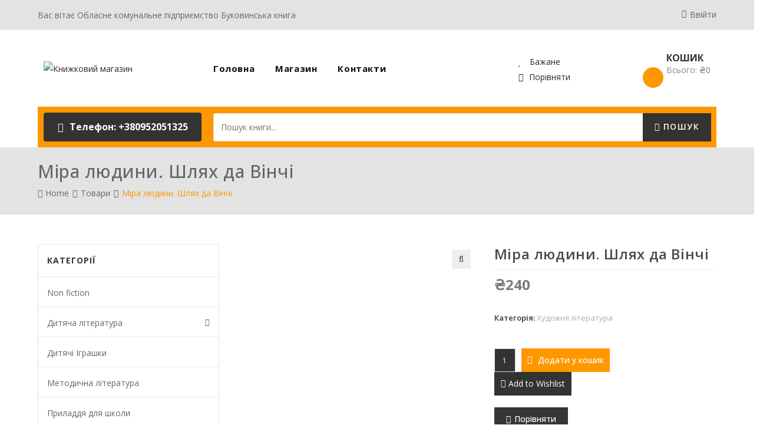

--- FILE ---
content_type: text/html; charset=UTF-8
request_url: https://bk-book.com/product/%D0%BC%D1%96%D1%80%D0%B0-%D0%BB%D1%8E%D0%B4%D0%B8%D0%BD%D0%B8-%D1%88%D0%BB%D1%8F%D1%85-%D0%B4%D0%B0-%D0%B2%D1%96%D0%BD%D1%87%D1%96/
body_size: 31571
content:

<!DOCTYPE html>
<html lang="uk" itemscope itemtype="http://schema.org/WebPage">
<head>
	<meta charset="UTF-8">
	<link rel="profile" href="http://gmpg.org/xfn/11">

	<title>Міра людини. Шлях да Вінчі &#8211; Книжковий магазин</title>
<meta name='robots' content='max-image-preview:large' />
<meta name="viewport" content="width=device-width, initial-scale=1"><link rel='dns-prefetch' href='//fonts.googleapis.com' />
<link rel='dns-prefetch' href='//s.w.org' />
<link rel="alternate" type="application/rss+xml" title="Книжковий магазин &raquo; стрічка" href="https://bk-book.com/feed/" />
<link rel="alternate" type="application/rss+xml" title="Книжковий магазин &raquo; Канал коментарів" href="https://bk-book.com/comments/feed/" />
<link rel="alternate" type="application/rss+xml" title="Книжковий магазин &raquo; Міра людини. Шлях да Вінчі Канал коментарів" href="https://bk-book.com/product/%d0%bc%d1%96%d1%80%d0%b0-%d0%bb%d1%8e%d0%b4%d0%b8%d0%bd%d0%b8-%d1%88%d0%bb%d1%8f%d1%85-%d0%b4%d0%b0-%d0%b2%d1%96%d0%bd%d1%87%d1%96/feed/" />
		<script type="text/javascript">
			window._wpemojiSettings = {"baseUrl":"https:\/\/s.w.org\/images\/core\/emoji\/13.0.1\/72x72\/","ext":".png","svgUrl":"https:\/\/s.w.org\/images\/core\/emoji\/13.0.1\/svg\/","svgExt":".svg","source":{"concatemoji":"https:\/\/bk-book.com\/wp-includes\/js\/wp-emoji-release.min.js?ver=5.7.2"}};
			!function(e,a,t){var n,r,o,i=a.createElement("canvas"),p=i.getContext&&i.getContext("2d");function s(e,t){var a=String.fromCharCode;p.clearRect(0,0,i.width,i.height),p.fillText(a.apply(this,e),0,0);e=i.toDataURL();return p.clearRect(0,0,i.width,i.height),p.fillText(a.apply(this,t),0,0),e===i.toDataURL()}function c(e){var t=a.createElement("script");t.src=e,t.defer=t.type="text/javascript",a.getElementsByTagName("head")[0].appendChild(t)}for(o=Array("flag","emoji"),t.supports={everything:!0,everythingExceptFlag:!0},r=0;r<o.length;r++)t.supports[o[r]]=function(e){if(!p||!p.fillText)return!1;switch(p.textBaseline="top",p.font="600 32px Arial",e){case"flag":return s([127987,65039,8205,9895,65039],[127987,65039,8203,9895,65039])?!1:!s([55356,56826,55356,56819],[55356,56826,8203,55356,56819])&&!s([55356,57332,56128,56423,56128,56418,56128,56421,56128,56430,56128,56423,56128,56447],[55356,57332,8203,56128,56423,8203,56128,56418,8203,56128,56421,8203,56128,56430,8203,56128,56423,8203,56128,56447]);case"emoji":return!s([55357,56424,8205,55356,57212],[55357,56424,8203,55356,57212])}return!1}(o[r]),t.supports.everything=t.supports.everything&&t.supports[o[r]],"flag"!==o[r]&&(t.supports.everythingExceptFlag=t.supports.everythingExceptFlag&&t.supports[o[r]]);t.supports.everythingExceptFlag=t.supports.everythingExceptFlag&&!t.supports.flag,t.DOMReady=!1,t.readyCallback=function(){t.DOMReady=!0},t.supports.everything||(n=function(){t.readyCallback()},a.addEventListener?(a.addEventListener("DOMContentLoaded",n,!1),e.addEventListener("load",n,!1)):(e.attachEvent("onload",n),a.attachEvent("onreadystatechange",function(){"complete"===a.readyState&&t.readyCallback()})),(n=t.source||{}).concatemoji?c(n.concatemoji):n.wpemoji&&n.twemoji&&(c(n.twemoji),c(n.wpemoji)))}(window,document,window._wpemojiSettings);
		</script>
		<style type="text/css">
img.wp-smiley,
img.emoji {
	display: inline !important;
	border: none !important;
	box-shadow: none !important;
	height: 1em !important;
	width: 1em !important;
	margin: 0 .07em !important;
	vertical-align: -0.1em !important;
	background: none !important;
	padding: 0 !important;
}
</style>
	<link rel='stylesheet' id='litespeed-cache-dummy-css'  href='https://bk-book.com/wp-content/plugins/litespeed-cache/assets/css/litespeed-dummy.css?ver=5.7.2' type='text/css' media='all' />
<link rel='stylesheet' id='dashicons-css'  href='https://bk-book.com/wp-includes/css/dashicons.min.css?ver=5.7.2' type='text/css' media='all' />
<style id='dashicons-inline-css' type='text/css'>
[data-font="Dashicons"]:before {font-family: 'Dashicons' !important;content: attr(data-icon) !important;speak: none !important;font-weight: normal !important;font-variant: normal !important;text-transform: none !important;line-height: 1 !important;font-style: normal !important;-webkit-font-smoothing: antialiased !important;-moz-osx-font-smoothing: grayscale !important;}
</style>
<link rel='stylesheet' id='foundation-icons-css'  href='https://bk-book.com/wp-content/plugins/woovina-extra/includes/menu-icons/includes/library/icon-selector/css/types/foundation-icons.min.css?ver=3.0' type='text/css' media='all' />
<link rel='stylesheet' id='genericons-css'  href='https://bk-book.com/wp-content/plugins/woovina-extra/includes/menu-icons/includes/library/icon-selector/css/types/genericons.min.css?ver=3.4' type='text/css' media='all' />
<link rel='stylesheet' id='wp-block-library-css'  href='https://bk-book.com/wp-includes/css/dist/block-library/style.min.css?ver=5.7.2' type='text/css' media='all' />
<link rel='stylesheet' id='wp-block-library-theme-css'  href='https://bk-book.com/wp-includes/css/dist/block-library/theme.min.css?ver=5.7.2' type='text/css' media='all' />
<link rel='stylesheet' id='wc-block-vendors-style-css'  href='https://bk-book.com/wp-content/plugins/woocommerce/packages/woocommerce-blocks/build/vendors-style.css?ver=4.9.1' type='text/css' media='all' />
<link rel='stylesheet' id='wc-block-style-css'  href='https://bk-book.com/wp-content/plugins/woocommerce/packages/woocommerce-blocks/build/style.css?ver=4.9.1' type='text/css' media='all' />
<link rel='stylesheet' id='photoswipe-css'  href='https://bk-book.com/wp-content/plugins/woocommerce/assets/css/photoswipe/photoswipe.min.css?ver=5.3.3' type='text/css' media='all' />
<link rel='stylesheet' id='photoswipe-default-skin-css'  href='https://bk-book.com/wp-content/plugins/woocommerce/assets/css/photoswipe/default-skin/default-skin.min.css?ver=5.3.3' type='text/css' media='all' />
<style id='woocommerce-inline-inline-css' type='text/css'>
.woocommerce form .form-row .required { visibility: visible; }
</style>
<link rel='stylesheet' id='jquery-colorbox-css'  href='https://bk-book.com/wp-content/plugins/yith-woocommerce-compare/assets/css/colorbox.css?ver=1.4.21' type='text/css' media='all' />
<link rel='stylesheet' id='yith-woocompare-widget-css'  href='https://bk-book.com/wp-content/plugins/yith-woocommerce-compare/assets/css/widget.css?ver=2.5.2' type='text/css' media='all' />
<link rel='preload' as='font' type='font/woff2' crossorigin='anonymous' id='tinvwl-webfont-font-css'  href='https://bk-book.com/wp-content/plugins/ti-woocommerce-wishlist/assets/fonts/tinvwl-webfont.woff2?ver=xu2uyi'  media='all' />
<link rel='stylesheet' id='tinvwl-webfont-css'  href='https://bk-book.com/wp-content/plugins/ti-woocommerce-wishlist/assets/css/webfont.min.css?ver=1.25.5' type='text/css' media='all' />
<link rel='stylesheet' id='tinvwl-css'  href='https://bk-book.com/wp-content/plugins/ti-woocommerce-wishlist/assets/css/public.min.css?ver=1.25.5' type='text/css' media='all' />
<link rel='stylesheet' id='elementor-frontend-css'  href='https://bk-book.com/wp-content/plugins/elementor/assets/css/frontend.min.css?ver=3.2.4' type='text/css' media='all' />
<link rel='stylesheet' id='elementor-post-2342-css'  href='https://bk-book.com/wp-content/uploads/elementor/css/post-2342.css?ver=1749754718' type='text/css' media='all' />
<link rel='stylesheet' id='elementor-post-2666-css'  href='https://bk-book.com/wp-content/uploads/elementor/css/post-2666.css?ver=1749754718' type='text/css' media='all' />
<link rel='stylesheet' id='elementor-post-1928-css'  href='https://bk-book.com/wp-content/uploads/elementor/css/post-1928.css?ver=1749754718' type='text/css' media='all' />
<link rel='stylesheet' id='woovina-woocommerce-css'  href='https://bk-book.com/wp-content/themes/woovina/assets/css/woo/woocommerce.min.css?ver=5.7.2' type='text/css' media='all' />
<link rel='stylesheet' id='woovina-woo-star-font-css'  href='https://bk-book.com/wp-content/themes/woovina/assets/css/woo/woo-star-font.min.css?ver=5.7.2' type='text/css' media='all' />
<link rel='stylesheet' id='woovina-woo-quick-view-css'  href='https://bk-book.com/wp-content/themes/woovina/assets/css/woo/woo-quick-view.min.css?ver=5.7.2' type='text/css' media='all' />
<link rel='stylesheet' id='woovina-wishlist-css'  href='https://bk-book.com/wp-content/themes/woovina/assets/css/woo/wishlist.min.css?ver=5.7.2' type='text/css' media='all' />
<link rel='stylesheet' id='fontawesome-css'  href='https://bk-book.com/wp-content/themes/woovina/assets/css/third/font-awesome.min.css?ver=4.7.0' type='text/css' media='all' />
<link rel='stylesheet' id='font-awesome-css'  href='https://bk-book.com/wp-content/themes/woovina/assets/fonts/fontawesome/css/all.min.css?ver=5.15.1' type='text/css' media='all' />
<style id='font-awesome-inline-css' type='text/css'>
[data-font="FontAwesome"]:before {font-family: 'FontAwesome' !important;content: attr(data-icon) !important;speak: none !important;font-weight: normal !important;font-variant: normal !important;text-transform: none !important;line-height: 1 !important;font-style: normal !important;-webkit-font-smoothing: antialiased !important;-moz-osx-font-smoothing: grayscale !important;}
</style>
<link rel='stylesheet' id='font-awesome-shims-css'  href='https://bk-book.com/wp-content/themes/woovina/assets/fonts/fontawesome/css/v4-shims.min.css?ver=5.15.1' type='text/css' media='all' />
<link rel='stylesheet' id='animate-css'  href='https://bk-book.com/wp-content/themes/woovina/assets/css/third/animate.css?ver=3.5.1' type='text/css' media='all' />
<link rel='stylesheet' id='simple-line-icons-css'  href='https://bk-book.com/wp-content/themes/woovina/assets/css/third/simple-line-icons.min.css?ver=2.4.0' type='text/css' media='all' />
<link rel='stylesheet' id='material-css'  href='https://bk-book.com/wp-content/themes/woovina/assets/css/third/material-design-iconic-font.min.css?ver=2.2.0' type='text/css' media='all' />
<link rel='stylesheet' id='ionicons-css'  href='https://bk-book.com/wp-content/themes/woovina/assets/css/third/ionicons.min.css?ver=2.2.0' type='text/css' media='all' />
<link rel='stylesheet' id='magnific-popup-css'  href='https://bk-book.com/wp-content/themes/woovina/assets/css/third/magnific-popup.min.css?ver=1.0.0' type='text/css' media='all' />
<link rel='stylesheet' id='woovina-style-css'  href='https://bk-book.com/wp-content/themes/woovina/assets/css/style.min.css?ver=4.7.8' type='text/css' media='all' />
<link rel='stylesheet' id='woovina-hamburgers-css'  href='https://bk-book.com/wp-content/themes/woovina/assets/css/third/hamburgers/hamburgers.min.css?ver=4.7.8' type='text/css' media='all' />
<link rel='stylesheet' id='woovina-collapse-css'  href='https://bk-book.com/wp-content/themes/woovina/assets/css/third/hamburgers/types/collapse.css?ver=4.7.8' type='text/css' media='all' />
<link rel='stylesheet' id='mobile-navbar-css'  href='https://bk-book.com/wp-content/themes/woovina/assets/css/third/mobile-navbar.css?ver=1.0.0' type='text/css' media='all' />
<link rel='stylesheet' id='woovina-google-font-open-sans-css'  href='//fonts.googleapis.com/css?family=Open+Sans%3A100%2C200%2C300%2C400%2C500%2C600%2C700%2C800%2C900%2C100i%2C200i%2C300i%2C400i%2C500i%2C600i%2C700i%2C800i%2C900i&#038;subset=latin&#038;ver=5.7.2' type='text/css' media='all' />
<link rel='stylesheet' id='woovina-google-font-poppins-css'  href='//fonts.googleapis.com/css?family=Poppins%3A100%2C200%2C300%2C400%2C500%2C600%2C700%2C800%2C900%2C100i%2C200i%2C300i%2C400i%2C500i%2C600i%2C700i%2C800i%2C900i&#038;subset=latin&#038;ver=5.7.2' type='text/css' media='all' />
<link rel='stylesheet' id='we-widgets-style-css'  href='https://bk-book.com/wp-content/plugins/woovina-extra/assets/css/widgets.css?ver=5.7.2' type='text/css' media='all' />
<link rel='stylesheet' id='woovina-niche-css'  href='https://bk-book.com/wp-content/plugins/woovina-book-shop-package/assets/css/niche-18.css?ver=1.0.7' type='text/css' media='all' />
<script type="text/template" id="tmpl-variation-template">
	<div class="woocommerce-variation-description">{{{ data.variation.variation_description }}}</div>
	<div class="woocommerce-variation-price">{{{ data.variation.price_html }}}</div>
	<div class="woocommerce-variation-availability">{{{ data.variation.availability_html }}}</div>
</script>
<script type="text/template" id="tmpl-unavailable-variation-template">
	<p>На жаль, цей товар недоступний. Будь ласка, виберіть інше поєднання.</p>
</script>
<script type='text/javascript' src='https://bk-book.com/wp-includes/js/jquery/jquery.min.js?ver=3.5.1' id='jquery-core-js'></script>
<script type='text/javascript' src='https://bk-book.com/wp-includes/js/jquery/jquery-migrate.min.js?ver=3.3.2' id='jquery-migrate-js'></script>
<link rel="https://api.w.org/" href="https://bk-book.com/wp-json/" /><link rel="alternate" type="application/json" href="https://bk-book.com/wp-json/wp/v2/product/6888" /><link rel="EditURI" type="application/rsd+xml" title="RSD" href="https://bk-book.com/xmlrpc.php?rsd" />
<link rel="wlwmanifest" type="application/wlwmanifest+xml" href="https://bk-book.com/wp-includes/wlwmanifest.xml" /> 
<link rel="canonical" href="https://bk-book.com/product/%d0%bc%d1%96%d1%80%d0%b0-%d0%bb%d1%8e%d0%b4%d0%b8%d0%bd%d0%b8-%d1%88%d0%bb%d1%8f%d1%85-%d0%b4%d0%b0-%d0%b2%d1%96%d0%bd%d1%87%d1%96/" />
<link rel='shortlink' href='https://bk-book.com/?p=6888' />
<link rel="alternate" type="application/json+oembed" href="https://bk-book.com/wp-json/oembed/1.0/embed?url=https%3A%2F%2Fbk-book.com%2Fproduct%2F%25d0%25bc%25d1%2596%25d1%2580%25d0%25b0-%25d0%25bb%25d1%258e%25d0%25b4%25d0%25b8%25d0%25bd%25d0%25b8-%25d1%2588%25d0%25bb%25d1%258f%25d1%2585-%25d0%25b4%25d0%25b0-%25d0%25b2%25d1%2596%25d0%25bd%25d1%2587%25d1%2596%2F" />
<link rel="alternate" type="text/xml+oembed" href="https://bk-book.com/wp-json/oembed/1.0/embed?url=https%3A%2F%2Fbk-book.com%2Fproduct%2F%25d0%25bc%25d1%2596%25d1%2580%25d0%25b0-%25d0%25bb%25d1%258e%25d0%25b4%25d0%25b8%25d0%25bd%25d0%25b8-%25d1%2588%25d0%25bb%25d1%258f%25d1%2585-%25d0%25b4%25d0%25b0-%25d0%25b2%25d1%2596%25d0%25bd%25d1%2587%25d1%2596%2F&#038;format=xml" />
	<noscript><style>.woocommerce-product-gallery{ opacity: 1 !important; }</style></noscript>
	<style type="text/css">.recentcomments a{display:inline !important;padding:0 !important;margin:0 !important;}</style>		<style type="text/css" id="wp-custom-css">
			.woovina-page-loader{opacity:.9}		</style>
		<!-- WooVina CSS -->
<style type="text/css">
.page-header{background-color:#e3e3e3}/* General CSS */.woocommerce-MyAccount-navigation ul li a:before,.woocommerce-checkout .woocommerce-info a,.woocommerce-checkout #payment ul.payment_methods .wc_payment_method>input[type=radio]:first-child:checked+label:before,.woocommerce-checkout #payment .payment_method_paypal .about_paypal,.woocommerce ul.products li.product .category a:hover,.woocommerce ul.products li.product .button:hover,.woocommerce ul.products li.product .product-inner .added_to_cart:hover,.product_meta .posted_in a:hover,.product_meta .tagged_as a:hover,.woocommerce div.product .woocommerce-tabs ul.tabs li a:hover,.woocommerce div.product .woocommerce-tabs ul.tabs li.active a,.woocommerce .woovina-grid-list a.active,.woocommerce .woovina-grid-list a:hover,.woocommerce .woovina-off-canvas-filter:hover,.woocommerce .widget_shopping_cart ul.cart_list li .wvn-grid-wrap .wvn-grid a.remove:hover,.widget_product_categories li a:hover ~ .count,.widget_layered_nav li a:hover ~ .count,a:hover,a.light:hover,.theme-heading .text::before,#top-bar-content >a:hover,#top-bar-social li.woovina-email a:hover,#site-navigation-wrap .dropdown-menu >li >a:hover,#site-header.medium-header #medium-searchform button:hover,.woovina-mobile-menu-icon a:hover,.blog-entry.post .blog-entry-header .entry-title a:hover,.blog-entry.post .blog-entry-readmore a:hover,.blog-entry.thumbnail-entry .blog-entry-category a,ul.meta li a:hover,.dropcap,.single nav.post-navigation .nav-links .title,body .related-post-title a:hover,body #wp-calendar caption,body .contact-info-widget.default i,body .contact-info-widget.big-icons i,body .custom-links-widget .woovina-custom-links li a:hover,body .custom-links-widget .woovina-custom-links li a:hover:before,body .posts-thumbnails-widget li a:hover,body .social-widget li.woovina-email a:hover,.comment-author .comment-meta .comment-reply-link,#respond #cancel-comment-reply-link:hover,#footer-widgets .footer-box a:hover,#footer-bottom a:hover,#footer-bottom #footer-bottom-menu a:hover,.sidr a:hover,.sidr-class-dropdown-toggle:hover,.sidr-class-menu-item-has-children.active >a,.sidr-class-menu-item-has-children.active >a >.sidr-class-dropdown-toggle,input[type=checkbox]:checked:before{color:#4a4a4a}.woocommerce div.product div.images .open-image,.wcmenucart-details.count,.woocommerce-message a,.woocommerce-error a,.woocommerce-info a,.woocommerce .widget_price_filter .ui-slider .ui-slider-handle,.woocommerce .widget_price_filter .ui-slider .ui-slider-range,.wvn-product-nav li a.wvn-nav-link:hover,.woocommerce div.product.wvn-tabs-layout-vertical .woocommerce-tabs ul.tabs li a:after,.woocommerce .widget_product_categories li.current-cat a ~ .count,.woocommerce .widget_product_categories li.current-cat a:before,.woocommerce .widget_layered_nav li.chosen a ~ .count,.woocommerce .widget_layered_nav li.chosen a:before,#wvn-checkout-timeline .active .timeline-wrapper,.bag-style:hover .wcmenucart-cart-icon .wcmenucart-count,.show-cart .wcmenucart-cart-icon .wcmenucart-count,input[type="button"],input[type="reset"],input[type="submit"],button[type="submit"],.button,#site-navigation-wrap .dropdown-menu >li.btn >a >span,.thumbnail:hover i,.post-quote-content,.omw-modal .omw-close-modal,body .contact-info-widget.big-icons li:hover i{background-color:#4a4a4a}.current-shop-items-dropdown{border-top-color:#4a4a4a}.woocommerce div.product .woocommerce-tabs ul.tabs li.active a{border-bottom-color:#4a4a4a}.wcmenucart-details.count:before{border-color:#4a4a4a}.woocommerce ul.products li.product .button:hover{border-color:#4a4a4a}.woocommerce ul.products li.product .product-inner .added_to_cart:hover{border-color:#4a4a4a}.woocommerce div.product .woocommerce-tabs ul.tabs li.active a{border-color:#4a4a4a}.woocommerce .woovina-grid-list a.active{border-color:#4a4a4a}.woocommerce .woovina-grid-list a:hover{border-color:#4a4a4a}.woocommerce .woovina-off-canvas-filter:hover{border-color:#4a4a4a}.wvn-product-nav li a.wvn-nav-link:hover{border-color:#4a4a4a}.widget_shopping_cart_content .buttons .button:first-child:hover{border-color:#4a4a4a}.woocommerce .widget_shopping_cart ul.cart_list li .wvn-grid-wrap .wvn-grid a.remove:hover{border-color:#4a4a4a}.widget_product_categories li a:hover ~ .count{border-color:#4a4a4a}.woocommerce .widget_product_categories li.current-cat a ~ .count{border-color:#4a4a4a}.woocommerce .widget_product_categories li.current-cat a:before{border-color:#4a4a4a}.widget_layered_nav li a:hover ~ .count{border-color:#4a4a4a}.woocommerce .widget_layered_nav li.chosen a ~ .count{border-color:#4a4a4a}.woocommerce .widget_layered_nav li.chosen a:before{border-color:#4a4a4a}#wvn-checkout-timeline.arrow .active .timeline-wrapper:before{border-top-color:#4a4a4a;border-bottom-color:#4a4a4a}#wvn-checkout-timeline.arrow .active .timeline-wrapper:after{border-left-color:#4a4a4a;border-right-color:#4a4a4a}.bag-style:hover .wcmenucart-cart-icon .wcmenucart-count{border-color:#4a4a4a}.bag-style:hover .wcmenucart-cart-icon .wcmenucart-count:after{border-color:#4a4a4a}.show-cart .wcmenucart-cart-icon .wcmenucart-count{border-color:#4a4a4a}.show-cart .wcmenucart-cart-icon .wcmenucart-count:after{border-color:#4a4a4a}.widget-title{border-color:#4a4a4a}blockquote{border-color:#4a4a4a}#searchform-dropdown{border-color:#4a4a4a}.dropdown-menu .sub-menu{border-color:#4a4a4a}.blog-entry.large-entry .blog-entry-readmore a:hover{border-color:#4a4a4a}.woovina-newsletter-form-wrap input[type="email"]:focus{border-color:#4a4a4a}.social-widget li.woovina-email a:hover{border-color:#4a4a4a}#respond #cancel-comment-reply-link:hover{border-color:#4a4a4a}body .contact-info-widget.big-icons li:hover i{border-color:#4a4a4a}#footer-widgets .woovina-newsletter-form-wrap input[type="email"]:focus{border-color:#4a4a4a}.woocommerce div.product div.images .open-image:hover,.woocommerce-error a:hover,.woocommerce-info a:hover,.woocommerce-message a:hover,input[type="button"]:hover,input[type="reset"]:hover,input[type="submit"]:hover,button[type="submit"]:hover,input[type="button"]:focus,input[type="reset"]:focus,input[type="submit"]:focus,button[type="submit"]:focus,.button:hover,#site-navigation-wrap .dropdown-menu >li.btn >a:hover >span,.post-quote-author,.omw-modal .omw-close-modal:hover{background-color:#fe9700}body,.has-parallax-footer:not(.separate-layout) #main{background-color:rgba(255,255,255,0)}a{color:#292929}a:hover{color:#fe9700}.container{width:1170px}.background-image-page-header .page-header-inner,.background-image-page-header .site-breadcrumbs{text-align:left}.page-header,.has-transparent-header .page-header{padding:20px 0 20px 0}.page-header .page-header-title{color:#676767}.site-breadcrumbs,.background-image-page-header .site-breadcrumbs{color:#fe9700}.site-breadcrumbs ul li:after{color:#676767}.site-breadcrumbs a,.background-image-page-header .site-breadcrumbs a{color:#676767}.site-breadcrumbs a:hover,.background-image-page-header .site-breadcrumbs a:hover{color:#fe9700}#scroll-top{background-color:#333333}#scroll-top:hover{background-color:#fe9700}.theme-button,input[type="submit"],button[type="submit"],button{padding:11px 20px 11px 20px}body .theme-button,body input[type="submit"],body button[type="submit"],body button,body .button{background-color:#363636}body .theme-button:hover,body input[type="submit"]:hover,body button:hover,body .button:hover{background-color:#fe9700}/* Top Bar CSS */#top-bar{padding:0}#top-bar-wrap,.woovina-top-bar-sticky{background-color:#e3e3e3}#top-bar-wrap{border-color:rgba(255,255,255,0)}#top-bar-wrap,#top-bar-content strong{color:#fffffe}#top-bar-content a,#top-bar-social-alt a{color:#676767}#top-bar-content a:hover,#top-bar-social-alt a:hover{color:#fe9700}#top-bar-social li a{font-size:15px}#top-bar-social li a{padding:0 8px 0 8px}#top-bar-social li a{color:#dd3333}#top-bar-social li a:hover{color:#f68e13!important}/* Header CSS */#site-navigation-wrap .dropdown-menu >li >a,.woovina-mobile-menu-icon a,.after-header-content-inner >a{line-height:130px}@media only screen and (max-width:959px){body.default-breakpoint .woovina-mobile-menu-icon a{line-height:60px}}#site-header{border-color:rgba(0,0,0,0)}#site-header.has-header-media .overlay-header-media{background-color:rgba(0,0,0,0.5)}#site-logo #site-logo-inner a img,#site-header.center-header #site-navigation-wrap .middle-site-logo a img{max-width:200px}@media (max-width:768px){#site-logo #site-logo-inner a img,#site-header.center-header #site-navigation-wrap .middle-site-logo a img{max-width:170px}}@media (max-width:480px){#site-logo #site-logo-inner a img,#site-header.center-header #site-navigation-wrap .middle-site-logo a img{max-width:130px}}.effect-one #site-navigation-wrap .dropdown-menu >li >a.menu-link >span:after,.effect-three #site-navigation-wrap .dropdown-menu >li >a.menu-link >span:after,.effect-five #site-navigation-wrap .dropdown-menu >li >a.menu-link >span:before,.effect-five #site-navigation-wrap .dropdown-menu >li >a.menu-link >span:after,.effect-nine #site-navigation-wrap .dropdown-menu >li >a.menu-link >span:before,.effect-nine #site-navigation-wrap .dropdown-menu >li >a.menu-link >span:after{background-color:#92c353}.effect-four #site-navigation-wrap .dropdown-menu >li >a.menu-link >span:before,.effect-four #site-navigation-wrap .dropdown-menu >li >a.menu-link >span:after,.effect-seven #site-navigation-wrap .dropdown-menu >li >a.menu-link:hover >span:after,.effect-seven #site-navigation-wrap .dropdown-menu >li.sfHover >a.menu-link >span:after{color:#92c353}.effect-seven #site-navigation-wrap .dropdown-menu >li >a.menu-link:hover >span:after,.effect-seven #site-navigation-wrap .dropdown-menu >li.sfHover >a.menu-link >span:after{text-shadow:10px 0 #92c353,-10px 0 #92c353}#site-navigation-wrap .dropdown-menu >li >a{padding:0 27px}#site-navigation-wrap .dropdown-menu >li >a,.woovina-mobile-menu-icon a,#searchform-header-replace-close{color:#ffffff}#site-navigation-wrap .dropdown-menu >li:hover >a,.woovina-mobile-menu-icon a:hover,#searchform-header-replace-close:hover{color:#fe9700}#site-navigation-wrap .dropdown-menu >.current-menu-item >a,#site-navigation-wrap .dropdown-menu >.current-menu-ancestor >a,#site-navigation-wrap .dropdown-menu >.current-menu-item >a:hover,#site-navigation-wrap .dropdown-menu >.current-menu-ancestor >a:hover{color:#fe9700}.dropdown-menu .sub-menu,#searchform-dropdown,.current-shop-items-dropdown{border-color:#fe9700}.dropdown-menu ul li a.menu-link:hover{color:#fe9700}.dropdown-menu ul >.current-menu-item >a.menu-link{color:#fe9700}.woovina-social-menu ul li a,.woovina-social-menu .colored ul li a,.woovina-social-menu .minimal ul li a,.woovina-social-menu .dark ul li a{font-size:10px}.woovina-social-menu ul li a{margin:0 0 0 10px}.mobile-menu .hamburger-inner,.mobile-menu .hamburger-inner::before,.mobile-menu .hamburger-inner::after{background-color:#ffffff}body .sidr a:hover,body .sidr-class-dropdown-toggle:hover,body .sidr-class-dropdown-toggle .fa,body .sidr-class-menu-item-has-children.active >a,body .sidr-class-menu-item-has-children.active >a >.sidr-class-dropdown-toggle,#mobile-dropdown ul li a:hover,#mobile-dropdown ul li a .dropdown-toggle:hover,#mobile-dropdown .menu-item-has-children.active >a,#mobile-dropdown .menu-item-has-children.active >a >.dropdown-toggle,#mobile-fullscreen ul li a:hover,#mobile-fullscreen .woovina-social-menu.simple-social ul li a:hover,#mobile-fullscreen a.close:hover{color:#fe9700}/* Blog CSS */.blog-entry.thumbnail-entry .blog-entry-category a{color:#999999}.blog-entry.thumbnail-entry .blog-entry-comments a:hover{color:#0f5b78}.single-post .background-image-page-header .page-header-inner,.single-post .background-image-page-header .site-breadcrumbs{text-align:left}/* Sidebar CSS */.widget-title{border-color:#fe9700}/* Footer Widgets CSS */#footer-widgets{padding:12px 0 45px 0}@media (max-width:480px){#footer-widgets{padding:12px 0 12px 0}}#footer-widgets{background-color:rgba(255,255,255,0)}#footer-widgets,#footer-widgets p,#footer-widgets li a:before,#footer-widgets .contact-info-widget span.woovina-contact-title,#footer-widgets .recent-posts-date,#footer-widgets .recent-posts-comments,#footer-widgets .widget-recent-posts-icons li .fa{color:#f5f5f4}#footer-widgets li,#footer-widgets #wp-calendar caption,#footer-widgets #wp-calendar th,#footer-widgets #wp-calendar tbody,#footer-widgets .contact-info-widget i,#footer-widgets .woovina-newsletter-form-wrap input[type="email"],#footer-widgets .posts-thumbnails-widget li,#footer-widgets .social-widget li a{border-color:rgba(255,255,255,0)}#footer-widgets .footer-box a,#footer-widgets a{color:#fffffe}#footer-widgets .footer-box a:hover,#footer-widgets a:hover{color:#fe9700}/* Footer Bottom CSS */#footer-bottom{padding:20px 0 20px 0}@media (max-width:480px){#footer-bottom{padding:20px 0 20px 0}}#footer-bottom{background-color:rgba(255,255,255,0)}#footer-bottom,#footer-bottom p{color:#a0a0a0}#footer-bottom a,#footer-bottom #footer-bottom-menu a{color:#fe9700}#footer-bottom a:hover,#footer-bottom #footer-bottom-menu a:hover{color:#fe9700}/* WooCommerce CSS */.wcmenucart i{font-size:18px}.widget_shopping_cart ul.cart_list li .wvn-grid-wrap .wvn-grid a:hover{color:#fe9700}.widget_shopping_cart ul.cart_list li .wvn-grid-wrap .wvn-grid a.remove:hover{color:#364054;border-color:#364054}.widget_shopping_cart ul.cart_list li .wvn-grid-wrap .wvn-grid .amount{color:#7a7a7a}.widget_shopping_cart .total .amount{color:#7a7a7a}.woocommerce div.product div.images,.woocommerce.content-full-width div.product div.images{width:50%}.woocommerce div.product div.summary,.woocommerce.content-full-width div.product div.summary{width:50%}#wvn-checkout-timeline .timeline-step{color:#cccccc}#wvn-checkout-timeline .timeline-step{border-color:#cccccc}.woocommerce span.onsale{background-color:#7a7a7a}.woocommerce ul.products li.product.outofstock .outofstock-badge{background-color:#fe9700}.woocommerce .star-rating span{color:#ffba00}.quantity .qty-changer a:hover{color:#fe9700}.woocommerce .woovina-off-canvas-filter:hover{color:#fe9700}.woocommerce .woovina-off-canvas-filter:hover{border-color:#fe9700}.woocommerce .woovina-grid-list a:hover{color:#fe9700;border-color:#fe9700}.woocommerce .woovina-grid-list a.active{color:#fe9700;border-color:#fe9700}.woocommerce .products .product-inner{padding:0}.woocommerce .products .product-inner{border-style:solid}.woocommerce .products .product-inner{border-width:0}.woocommerce .products .product-inner{border-radius:0}.woocommerce ul.products li.product .category a:hover{color:#fe9700}.woocommerce ul.products li.product li.title a{color:#4a4a4a}.woocommerce ul.products li.product li.title a:hover{color:#fe9700}.woocommerce ul.products li.product .price,.woocommerce ul.products li.product .price .amount{color:#fe9700}.woocommerce ul.products li.product .price del .amount{color:#a1a1a1}.woocommerce ul.products li.product .button:hover,.woocommerce ul.products li.product .product-inner .added_to_cart:hover{background-color:#fe9700}.woocommerce ul.products li.product .button,.woocommerce ul.products li.product .product-inner .added_to_cart{color:#2d2d2d}.woocommerce ul.products li.product .button:hover,.woocommerce ul.products li.product .product-inner .added_to_cart:hover{color:#ffffff}.woocommerce ul.products li.product .button,.woocommerce ul.products li.product .product-inner .added_to_cart{border-color:#e1e1e1}.woocommerce ul.products li.product .button:hover,.woocommerce ul.products li.product .product-inner .added_to_cart:hover{border-color:rgba(255,255,255,0)}.woocommerce ul.products li.product .button,.woocommerce ul.products li.product .product-inner .added_to_cart{border-style:solid}.woocommerce ul.products li.product .button,.woocommerce ul.products li.product .product-inner .added_to_cart{border-width:2px}.woocommerce ul.products li.product .button,.woocommerce ul.products li.product .product-inner .added_to_cart{border-radius:0}.wvn-quick-view{background-color:#2d2d2d}.wvn-quick-view:hover{background-color:#ffffff}.wvn-quick-view:hover{color:#fe9700}.woocommerce div.product .product_title{color:#4a4a4a}.price,.amount{color:#7a7a7a}.price del,del .amount{color:#7a7a7a}.woocommerce div.product div[itemprop="description"]{color:#8c8c8c}.product_meta .posted_in a:hover,.product_meta .tagged_as a:hover{color:#fe9700}.wvn-product-nav li a.wvn-nav-link{-webkit-border-radius:0;-moz-border-radius:0;-ms-border-radius:0;border-radius:0}.wvn-product-nav li a.wvn-nav-link:hover{background-color:#fe9700}.wvn-product-nav li a.wvn-nav-link:hover{border-color:#fe9700}.woocommerce div.product .woocommerce-tabs ul.tabs{border-color:#6b6b6b}.woocommerce div.product .woocommerce-tabs ul.tabs li a{color:#6b6b6b}.woocommerce div.product .woocommerce-tabs ul.tabs li a:hover{color:#fe9700}.woocommerce div.product .woocommerce-tabs ul.tabs li.active a{color:#fe9700}.woocommerce div.product .woocommerce-tabs ul.tabs li.active a{border-color:rgba(255,255,255,0)}.woocommerce div.product .woocommerce-tabs .panel p{color:#8c8c8c}.woocommerce-MyAccount-navigation ul li a:before{color:#fe9700}.woocommerce-MyAccount-navigation ul li a:hover{color:#fe9700}.woocommerce table.shop_table a.remove:hover{color:#fe9700}.woocommerce-checkout .woocommerce-info a{color:#fe9700}/* Typography CSS */body{font-family:Open Sans;color:#4a4a4a}h1,h2,h3,h4,h5,h6,.theme-heading,.widget-title,.woovina-widget-recent-posts-title,.comment-reply-title,.entry-title,.sidebar-box .widget-title{font-family:Open Sans}h1{font-family:Open Sans}h2{font-family:Open Sans}h3{font-family:Open Sans}h4{font-family:Open Sans;color:#ffffff}#top-bar-content,#top-bar-social-alt{font-family:Open Sans;font-size:14px}#site-navigation-wrap .dropdown-menu >li >a,#site-header.full_screen-header .fs-dropdown-menu >li >a,#site-header.top-header #site-navigation-wrap .dropdown-menu >li >a,#site-header.center-header #site-navigation-wrap .dropdown-menu >li >a,#site-header.medium-header #site-navigation-wrap .dropdown-menu >li >a,.woovina-mobile-menu-icon a{font-family:Open Sans;font-weight:600;font-size:14px;text-transform:uppercase}.dropdown-menu ul li a.menu-link,#site-header.full_screen-header .fs-dropdown-menu ul.sub-menu li a{font-family:Open Sans;font-size:14px}.sidr-class-dropdown-menu li a,a.sidr-class-toggle-sidr-close,#mobile-dropdown ul li a,body #mobile-fullscreen ul li a{font-family:Open Sans}.page-header .page-header-title,.page-header.background-image-page-header .page-header-title{font-family:Open Sans;font-weight:500;font-size:30px;letter-spacing:.5px}@media (max-width:480px){.page-header .page-header-title,.page-header.background-image-page-header .page-header-title{font-size:24px}}.page-header .page-subheading{font-size:16px;color:#676767}@media (max-width:480px){.page-header .page-subheading{font-size:16px}}.site-breadcrumbs{font-family:Open Sans;font-size:14px}@media (max-width:480px){.site-breadcrumbs{font-size:14px}}.blog-entry.post .blog-entry-header .entry-title a{font-family:Open Sans;font-weight:700;font-size:20px;color:#364054;line-height:1.1}.single-post .entry-title{font-family:Open Sans;font-weight:500;font-size:28px;color:#292929}.sidebar-box .widget-title{font-family:Open Sans;font-weight:700;font-size:14px;color:#363636;text-transform:uppercase}#footer-widgets .footer-box .widget-title{font-family:Poppins;font-weight:700;font-size:16px;letter-spacing:.2px;text-transform:uppercase}#footer-bottom #copyright{font-family:Open Sans;font-size:14px}#footer-bottom #footer-bottom-menu{font-family:Open Sans;font-size:14px}.woocommerce div.product .product_title{font-family:Open Sans}.woocommerce div.product p.price{font-family:Open Sans;font-weight:700}.woocommerce ul.products li.product .button,.woocommerce ul.products li.product .product-inner .added_to_cart{font-family:Open Sans}
</style></head>

<body class="product-template-default single single-product postid-6888 wp-custom-logo wp-embed-responsive theme-woovina woocommerce woocommerce-page woocommerce-no-js tinvwl-theme-style woovina-theme sidebar-mobile has-sidebar content-left-sidebar has-topbar no-header-border default-breakpoint has-breadcrumbs has-blog-grid has-grid-list woo-left-tabs woo-dropdown-cat elementor-default elementor-kit-4544">
	
		
	
	<div id="outer-wrap" class="site clr">

		
		<div id="wrap" class="clr">

						
				

<div id="top-bar-wrap" class="clr">

	<div id="top-bar" class="clr container">

		
		<div id="top-bar-inner" class="clr">

			
    <div id="top-bar-content" class="clr has-content top-bar-right">

        
<div id="top-bar-nav" class="navigation clr">

	<ul id="menu-top-menu" class="top-bar-menu dropdown-menu sf-menu"><li id="menu-item-4815" class="wpl-link-wrap login menu-item menu-item-type-post_type menu-item-object-page menu-item-4815"><a href="https://bk-book.com/my-account-2/" class="menu-link"><i class="icon before line-icon icon-user" aria-hidden="true" style="font-size:1em;"></i><span class="menu-text">Ввійти</span></a></li><li id="menu-item-4816" class="my-account menu-item menu-item-type-post_type menu-item-object-page menu-item-4816"><a href="https://bk-book.com/my-account-2/" class="menu-link"><i class="icon before line-icon icon-user" aria-hidden="true" style="font-size:1em;"></i><span class="menu-text">Профіль</span></a></li></ul>
</div>
        
            
                <span class="topbar-content">

                    Вас вітає Обласне комунальне підприємство Буковинська книга
                </span>

            
    </div><!-- #top-bar-content -->


		</div><!-- #top-bar-inner -->

		
	</div><!-- #top-bar -->

</div><!-- #top-bar-wrap -->


				
<header id="site-header" class="custom-header center-logo clr" data-height="130" itemscope="itemscope" itemtype="http://schema.org/WPHeader">

	

<div id="site-header-inner" class="clr container">

    		<div data-elementor-type="wp-post" data-elementor-id="2342" class="elementor elementor-2342" data-elementor-settings="[]">
							<div class="elementor-section-wrap">
							<section class="elementor-section elementor-top-section elementor-element elementor-element-5ccf57a header-top-bar elementor-section-stretched elementor-hidden-phone elementor-section-boxed elementor-section-height-default elementor-section-height-default" data-id="5ccf57a" data-element_type="section" data-settings="{&quot;stretch_section&quot;:&quot;section-stretched&quot;}">
						<div class="elementor-container elementor-column-gap-no">
					<div class="elementor-column elementor-col-25 elementor-top-column elementor-element elementor-element-2e951a9" data-id="2e951a9" data-element_type="column">
			<div class="elementor-widget-wrap elementor-element-populated">
								<div class="elementor-element elementor-element-b5238df elementor-widget elementor-widget-wew-logo" data-id="b5238df" data-element_type="widget" data-widget_type="wew-logo.default">
				<div class="elementor-widget-container">
			
		<div class="custom-header-logo clr">

			

<div id="site-logo" class="clr" itemscope itemtype="http://schema.org/Brand">

	
	<div id="site-logo-inner" class="clr">

		<a href="https://bk-book.com/" class="custom-logo-link" rel="home"><img width="279" height="90" src="https://bk-book.com/wp-content/uploads/2018/11/logo-niche-18.png" class="custom-logo" alt="Книжковий магазин" srcset="https://bk-book.com/wp-content/uploads/2018/11/logo-niche-18.png 1x, https://demo.woovina.net/niche-18/wp-content/uploads/2018/11/logo-niche-18.png 2x" /></a>
	</div><!-- #site-logo-inner -->

	
	
</div><!-- #site-logo -->


		</div>

			</div>
				</div>
					</div>
		</div>
				<div class="elementor-column elementor-col-50 elementor-top-column elementor-element elementor-element-74bce98 hidden-xs" data-id="74bce98" data-element_type="column" data-settings="{&quot;background_background&quot;:&quot;gradient&quot;}">
			<div class="elementor-widget-wrap elementor-element-populated">
								<div class="elementor-element elementor-element-3eb23d4 menu-header elementor-widget elementor-widget-wew-nav" data-id="3eb23d4" data-element_type="widget" data-widget_type="wew-nav.default">
				<div class="elementor-widget-container">
			
		<div class="custom-header-nav clr">
						<div id="site-navigation-wrap" class="clr">
		
			
			
			<nav id="site-navigation" class="navigation main-navigation clr" itemscope="itemscope" itemtype="http://schema.org/SiteNavigationElement">

				<ul id="menu-main-menu" class="main-menu dropdown-menu sf-menu"><li id="menu-item-4794" class="menu-item menu-item-type-post_type menu-item-object-page menu-item-home menu-item-4794"><a href="https://bk-book.com/" class="menu-link"><span class="text-wrap">Головна</span></a></li><li id="menu-item-4841" class="menu-item menu-item-type-post_type menu-item-object-page current_page_parent menu-item-4841"><a href="https://bk-book.com/shop-left-sidebar/" class="menu-link"><span class="text-wrap">Магазин</span></a></li><li id="menu-item-4799" class="menu-item menu-item-type-post_type menu-item-object-page menu-item-4799"><a href="https://bk-book.com/contact-us/" class="menu-link"><span class="text-wrap">Контакти</span></a></li></ul>
			</nav><!-- #site-navigation -->

			
			
					</div><!-- #site-navigation-wrap -->
		
		
	
	<div class="woovina-mobile-menu-icon clr mobile-left">

		
		
		
		<a href="#" class="mobile-menu">
							<div class="hamburger hamburger--collapse">
					<div class="hamburger-box">
						<div class="hamburger-inner"></div>
					</div>
				</div>
							<span class="woovina-text">Меню</span>

						</a>

		
		
		
	</div><!-- #woovina-mobile-menu-navbar -->

		</div>

			</div>
				</div>
					</div>
		</div>
				<div class="elementor-column elementor-col-25 elementor-top-column elementor-element elementor-element-8c93c59 header-cart-custom" data-id="8c93c59" data-element_type="column">
			<div class="elementor-widget-wrap elementor-element-populated">
								<div class="elementor-element elementor-element-9dfbb2b text-right elementor-widget elementor-widget-shortcode" data-id="9dfbb2b" data-element_type="widget" data-widget_type="shortcode.default">
				<div class="elementor-widget-container">
					<div class="elementor-shortcode"><div class="wish">
<ul>
<li class="wish-1">
<a class="header-wishlisst" href="https://bk-book.com/wishlist/"> Бажане</a>
</li>
<li class="wish-2 product">
<a class="header-compare compare added" href="https://bk-book.com/?action=yith-woocompare-view-table&iframe=yes">Порівняти</a>
</li>
</ul>
</div>
<div class="cart-total">
<span class="icon-cart">

	    <div class="woo-menu-icon bag-style woo-cart-shortcode wcmenucart-toggle-drop_down toggle-cart-widget">
			<a href="https://bk-book.com/cart-2/" class="wcmenucart-shortcode">
								<span class="wcmenucart-cart-icon">
					<span class="wcmenucart-count"></span>
				</span>
			</a>
							<div class="current-shop-items-dropdown wvn-mini-cart clr">
					<div class="current-shop-items-inner clr">
						<div class="widget woocommerce widget_shopping_cart"><div class="widget_shopping_cart_content"></div></div>					</div>
				</div>
					</div>

		 <span class="my-cart">Кошик</span><br><div class="items"> Всього: <span class="woovina-woo-total"><span class="woocommerce-Price-amount amount"><bdi><span class="woocommerce-Price-currencySymbol">&#8372;</span>0</bdi></span></span></div>
</span>
</div></div>
				</div>
				</div>
					</div>
		</div>
							</div>
		</section>
				<section class="elementor-section elementor-top-section elementor-element elementor-element-dd76552 elementor-section-stretched search-top-bar elementor-hidden-phone elementor-section-boxed elementor-section-height-default elementor-section-height-default" data-id="dd76552" data-element_type="section" data-settings="{&quot;stretch_section&quot;:&quot;section-stretched&quot;,&quot;background_background&quot;:&quot;classic&quot;}">
						<div class="elementor-container elementor-column-gap-default">
					<div class="elementor-column elementor-col-50 elementor-top-column elementor-element elementor-element-6c9cc5a category-mobi" data-id="6c9cc5a" data-element_type="column">
			<div class="elementor-widget-wrap elementor-element-populated">
								<div class="elementor-element elementor-element-c78f4e9 elementor-align-justify hotline elementor-widget elementor-widget-button" data-id="c78f4e9" data-element_type="widget" data-widget_type="button.default">
				<div class="elementor-widget-container">
					<div class="elementor-button-wrapper">
			<a href="tel:+380952051325" class="elementor-button-link elementor-button elementor-size-md" role="button">
						<span class="elementor-button-content-wrapper">
						<span class="elementor-button-text">Телефон: +380952051325</span>
		</span>
					</a>
		</div>
				</div>
				</div>
					</div>
		</div>
				<div class="elementor-column elementor-col-50 elementor-top-column elementor-element elementor-element-f452fa5 search-mobi" data-id="f452fa5" data-element_type="column">
			<div class="elementor-widget-wrap elementor-element-populated">
								<div class="elementor-element elementor-element-36fa29b header-search woovina-search-pro--source-product elementor-widget elementor-widget-wew-search" data-id="36fa29b" data-element_type="widget" data-settings="{&quot;source&quot;:&quot;product&quot;}" data-widget_type="wew-search.default">
				<div class="elementor-widget-container">
			
		<div class="wew-search-wrap" data-ajaxurl="https://bk-book.com/wp-admin/admin-ajax.php">
			<form method="get" class="woovina-searchform wew-ajax-search" action="https://bk-book.com/">
				<input type="text" class="field" name="s"  placeholder="Пошук книги...">
				<button type="submit" class="search-submit" value=""><i class="icon-magnifier"></i> Пошук</button>
				<input type="hidden" class="post-type" name="post_type" value="product">
			</form>
							<div class="wew-ajax-loading"></div>
				<div class="wew-search-results"></div>
					</div>

			</div>
				</div>
					</div>
		</div>
							</div>
		</section>
				<section class="elementor-section elementor-top-section elementor-element elementor-element-6c0e77e elementor-section-stretched elementor-hidden-desktop elementor-hidden-tablet mobile-header elementor-section-boxed elementor-section-height-default elementor-section-height-default" data-id="6c0e77e" data-element_type="section" data-settings="{&quot;stretch_section&quot;:&quot;section-stretched&quot;,&quot;background_background&quot;:&quot;classic&quot;,&quot;sticky&quot;:&quot;top&quot;,&quot;sticky_on&quot;:[&quot;mobile&quot;],&quot;sticky_offset&quot;:0,&quot;sticky_effects_offset&quot;:0}">
						<div class="elementor-container elementor-column-gap-default">
					<div class="elementor-column elementor-col-33 elementor-top-column elementor-element elementor-element-46b8ed3" data-id="46b8ed3" data-element_type="column">
			<div class="elementor-widget-wrap elementor-element-populated">
								<div class="elementor-element elementor-element-ac05b64 menu-header elementor-widget elementor-widget-wew-nav" data-id="ac05b64" data-element_type="widget" data-widget_type="wew-nav.default">
				<div class="elementor-widget-container">
			
		<div class="custom-header-nav clr">
						<div id="site-navigation-wrap" class="clr">
		
			
			
			<nav id="site-navigation" class="navigation main-navigation clr" itemscope="itemscope" itemtype="http://schema.org/SiteNavigationElement">

				<ul id="menu-main-menu-1" class="main-menu dropdown-menu sf-menu"><li class="menu-item menu-item-type-post_type menu-item-object-page menu-item-home menu-item-4794"><a href="https://bk-book.com/" class="menu-link"><span class="text-wrap">Головна</span></a></li><li class="menu-item menu-item-type-post_type menu-item-object-page current_page_parent menu-item-4841"><a href="https://bk-book.com/shop-left-sidebar/" class="menu-link"><span class="text-wrap">Магазин</span></a></li><li class="menu-item menu-item-type-post_type menu-item-object-page menu-item-4799"><a href="https://bk-book.com/contact-us/" class="menu-link"><span class="text-wrap">Контакти</span></a></li></ul>
			</nav><!-- #site-navigation -->

			
			
					</div><!-- #site-navigation-wrap -->
		
		
	
	<div class="woovina-mobile-menu-icon clr mobile-left">

		
		
		
		<a href="#" class="mobile-menu">
							<div class="hamburger hamburger--collapse">
					<div class="hamburger-box">
						<div class="hamburger-inner"></div>
					</div>
				</div>
							<span class="woovina-text">Меню</span>

						</a>

		
		
		
	</div><!-- #woovina-mobile-menu-navbar -->

		</div>

			</div>
				</div>
					</div>
		</div>
				<div class="elementor-column elementor-col-33 elementor-top-column elementor-element elementor-element-117790a" data-id="117790a" data-element_type="column">
			<div class="elementor-widget-wrap elementor-element-populated">
								<div class="elementor-element elementor-element-b1316f1 elementor-widget elementor-widget-wp-widget-woovina_custom_header_logo" data-id="b1316f1" data-element_type="widget" data-widget_type="wp-widget-woovina_custom_header_logo.default">
				<div class="elementor-widget-container">
			
				<div class="custom-header-logo clr center">

					

<div id="site-logo" class="clr" itemscope itemtype="http://schema.org/Brand">

	
	<div id="site-logo-inner" class="clr">

		<a href="https://bk-book.com/" class="custom-logo-link" rel="home"><img width="279" height="90" src="https://bk-book.com/wp-content/uploads/2018/11/logo-niche-18.png" class="custom-logo" alt="Книжковий магазин" srcset="https://bk-book.com/wp-content/uploads/2018/11/logo-niche-18.png 1x, https://demo.woovina.net/niche-18/wp-content/uploads/2018/11/logo-niche-18.png 2x" /></a>
	</div><!-- #site-logo-inner -->

	
	
</div><!-- #site-logo -->


				</div>
				
					</div>
				</div>
					</div>
		</div>
				<div class="elementor-column elementor-col-33 elementor-top-column elementor-element elementor-element-26b3665" data-id="26b3665" data-element_type="column">
			<div class="elementor-widget-wrap elementor-element-populated">
								<div class="elementor-element elementor-element-fa02290 toggle-icon--bag-light mobi-cart woovina-menucart--items-indicator-bubble woovina-menucart--show-divider-yes woovina-menucart--show-remove-button-yes woovina-menucart--buttons-inline elementor-widget elementor-widget-wew-woo-menucart" data-id="fa02290" data-element_type="widget" data-widget_type="wew-woo-menucart.default">
				<div class="elementor-widget-container">
					<div class="woovina-menucart__wrapper">
						<div class="woovina-menucart__container elementor-lightbox">
				<form class="woovina-menucart__main woocommerce-cart-form" action="https://bk-book.com/cart-2/" method="post">
					<h3 class="woovina-menucart-title">
						My Cart						<span class="woovina-menucart__close-button"></span>
					</h3>
							<div class="woocommerce-mini-cart__empty-message">No products in the cart.</div>
						</form>
			</div>
			
			<div class="woovina-menucart__toggle elementor-button-wrapper">
				<a href="#" class="elementor-button elementor-size-sm">
					<span class="elementor-button-text"><span class="woocommerce-Price-amount amount"><bdi><span class="woocommerce-Price-currencySymbol">&#8372;</span>0</bdi></span></span>
					<span class="elementor-button-icon" data-counter="0">
						<i class="eicon" aria-hidden="true"></i>
						<span class="elementor-screen-only">Cart</span>
					</span>
				</a>
			</div>
		</div>
				</div>
				</div>
					</div>
		</div>
							</div>
		</section>
						</div>
					</div>
		
</div>


	
</header><!-- #site-header -->


			
						
			<main id="main" class="site-main clr" >

				

<header class="page-header">

	
	<div class="container clr page-header-inner">

		
			<h2 class="page-header-title clr" itemprop="headline">Міра людини. Шлях да Вінчі</h2>

			
		
		<nav role="navigation" aria-label="Breadcrumbs" class="site-breadcrumbs clr position-under-title"><ul class="trail-items"><li class="trail-item trail-begin"><a href="https://bk-book.com" rel="home"><span><span class="icon-home"></span><span>Home</span></span></a></li><li class="trail-item"><a href="https://bk-book.com/shop-left-sidebar/"><span>Товари</span></a></li><li class="trail-item trail-end"><span>Міра людини. Шлях да Вінчі</span></li></ul></nav>
	</div><!-- .page-header-inner -->

	
	
</header><!-- .page-header -->


	

<div id="content-wrap" class="container clr">

	
	<div id="primary" class="content-area clr">

		
		<div id="content" class="clr site-content">

			
			<article class="entry-content entry clr">
					
			<div class="woocommerce-notices-wrapper"></div><div id="product-6888" class="entry has-media wvn-thumbs-layout-horizontal wvn-btn-normal wvn-tabs-layout-horizontal has-no-thumbnails product type-product post-6888 status-publish first instock product_cat-15 has-post-thumbnail shipping-taxable purchasable product-type-simple">

	<div class="woocommerce-product-gallery woocommerce-product-gallery--with-images woocommerce-product-gallery--columns-4 images" data-columns="4" style="opacity: 0; transition: opacity .25s ease-in-out;">
	<figure class="woocommerce-product-gallery__wrapper">
		<div data-thumb="https://bk-book.com/wp-content/uploads/2021/06/9-3-100x100.jpg" data-thumb-alt="" class="woocommerce-product-gallery__image"><a href="https://bk-book.com/wp-content/uploads/2021/06/9-3.jpg"><img width="217" height="326" src="https://bk-book.com/wp-content/uploads/2021/06/9-3.jpg" class="wp-post-image" alt="" loading="lazy" title="9" data-caption="" data-src="https://bk-book.com/wp-content/uploads/2021/06/9-3.jpg" data-large_image="https://bk-book.com/wp-content/uploads/2021/06/9-3.jpg" data-large_image_width="217" data-large_image_height="326" srcset="https://bk-book.com/wp-content/uploads/2021/06/9-3.jpg 217w, https://bk-book.com/wp-content/uploads/2021/06/9-3-200x300.jpg 200w" sizes="(max-width: 217px) 100vw, 217px" /></a></div>	</figure>
</div>

	<div class="summary entry-summary">
		
<h2 class="single-post-title product_title entry-title" itemprop="name">Міра людини. Шлях да Вінчі</h2><p class="price"><span class="woocommerce-Price-amount amount"><bdi><span class="woocommerce-Price-currencySymbol">&#8372;</span>240</bdi></span></p>
<div class="product_meta">

	
	
	<span class="posted_in">Категорія: <a href="https://bk-book.com/product-category/%d1%85%d1%83%d0%b4%d0%be%d0%b6%d0%bd%d1%8f-%d0%bb%d1%96%d1%82%d0%b5%d1%80%d0%b0%d1%82%d1%83%d1%80%d0%b0/" rel="tag">Художня література</a></span>
	
	
</div>

	
	<form class="cart" action="https://bk-book.com/product/%d0%bc%d1%96%d1%80%d0%b0-%d0%bb%d1%8e%d0%b4%d0%b8%d0%bd%d0%b8-%d1%88%d0%bb%d1%8f%d1%85-%d0%b4%d0%b0-%d0%b2%d1%96%d0%bd%d1%87%d1%96/" method="post" enctype='multipart/form-data'>
		
			<div class="quantity">
				<label class="screen-reader-text" for="quantity_6972dc9e4c684">Міра людини. Шлях да Вінчі кількість</label>
		<input
			type="number"
			id="quantity_6972dc9e4c684"
			class="input-text qty text"
			step="1"
			min="1"
			max=""
			name="quantity"
			value="1"
			title="К-ть"
			size="4"
			placeholder=""
			inputmode="numeric" />
			</div>
	
		<button type="submit" name="add-to-cart" value="6888" class="single_add_to_cart_button button alt">Додати у кошик</button>

		<div class="tinv-wraper woocommerce tinv-wishlist tinvwl-after-add-to-cart"
	 data-product_id="6888">
	<div class="tinv-wishlist-clear"></div><a role="button" aria-label="Add to Wishlist" class="tinvwl_add_to_wishlist_button tinvwl-icon-heart icon-white  tinvwl-position-after" data-tinv-wl-list="[]" data-tinv-wl-product="6888" data-tinv-wl-productvariation="0" data-tinv-wl-productvariations="[0]" data-tinv-wl-producttype="simple" data-tinv-wl-action="add"><span class="tinvwl_add_to_wishlist-text">Add to Wishlist</span></a><div class="tinv-wishlist-clear"></div>		<div class="tinvwl-tooltip">Add to Wishlist</div>
</div>
	</form>

	
<a href="https://bk-book.com?action=yith-woocompare-add-product&id=6888" class="compare button" data-product_id="6888" rel="nofollow">Порівняти</a>	</div>

	<div class="clear-after-summary clr"></div>
	<div class="woocommerce-tabs wc-tabs-wrapper">
		<ul class="tabs wc-tabs" role="tablist">
							<li class="description_tab" id="tab-title-description" role="tab" aria-controls="tab-description">
					<a href="#tab-description">
						Опис					</a>
				</li>
							<li class="reviews_tab" id="tab-title-reviews" role="tab" aria-controls="tab-reviews">
					<a href="#tab-reviews">
						Відгуки (0)					</a>
				</li>
					</ul>
					<div class="woocommerce-Tabs-panel woocommerce-Tabs-panel--description panel entry-content wc-tab" id="tab-description" role="tabpanel" aria-labelledby="tab-title-description">
				
	<h2>Опис</h2>

<p>Жовтень 1493 року. Каравели Колумба відкривають горизонти Нового Світу. Флоренція досі сумує через смерть Лоренцо Медічі. Квітне міланський ренесанс і зміцнює свою владу Людовіко Моро. У цьому вирі подій так легко не помітити… людину. Чоловіка років сорока, зануреного у власні думки. Це Леонардо да Вінчі. Слава про його розум і винаходи сягнула висоти Альп і понеслася аж до короля Франції Карла VIII. Король відряджає двох послів до Мілана, щоб попросити допомоги у війні проти Араґонів. Але це лише прикриття. Карл VIII довіряє послам таємну місію. Вона стосується зошита, у якому Леонардо зберігає ідеї своїх неймовірних проектів. Ідеї, здатні перевернути світ. Або знищити його, якщо потраплять не до тих рук…</p>
			</div>
					<div class="woocommerce-Tabs-panel woocommerce-Tabs-panel--reviews panel entry-content wc-tab" id="tab-reviews" role="tabpanel" aria-labelledby="tab-title-reviews">
				<div id="reviews" class="woocommerce-Reviews">
	<div id="comments">
		<h2 class="woocommerce-Reviews-title">
			Відгуки		</h2>

					<p class="woocommerce-noreviews">Відгуків немає, поки що.</p>
			</div>

			<div id="review_form_wrapper">
			<div id="review_form">
					<div id="respond" class="comment-respond">
		<span id="reply-title" class="comment-reply-title">Будьте першим, хто залишив відгук &ldquo;Міра людини. Шлях да Вінчі”&ldquo; <small><a rel="nofollow" id="cancel-comment-reply-link" href="/product/%D0%BC%D1%96%D1%80%D0%B0-%D0%BB%D1%8E%D0%B4%D0%B8%D0%BD%D0%B8-%D1%88%D0%BB%D1%8F%D1%85-%D0%B4%D0%B0-%D0%B2%D1%96%D0%BD%D1%87%D1%96/#respond" style="display:none;">Скасувати відповідь</a></small></span><form action="https://bk-book.com/wp-comments-post.php" method="post" id="commentform" class="comment-form" novalidate><p class="comment-notes"><span id="email-notes">Ваша e-mail адреса не оприлюднюватиметься.</span> Обов’язкові поля позначені <span class="required">*</span></p><div class="comment-form-rating"><label for="rating">Ваша оцінка&nbsp;<span class="required">*</span></label><select name="rating" id="rating" required>
						<option value="">Оцінка&hellip;</option>
						<option value="5">Ідеально</option>
						<option value="4">Добре</option>
						<option value="3">Нормально</option>
						<option value="2">Задовільно</option>
						<option value="1">Дуже погано</option>
					</select></div><p class="comment-form-comment"><label for="comment">Ваш відгук&nbsp;<span class="required">*</span></label><textarea id="comment" name="comment" cols="45" rows="8" required></textarea></p><p class="comment-form-author"><label for="author">Ім&#039;я&nbsp;<span class="required">*</span></label><input id="author" name="author" type="text" value="" size="30" required /></p>
<p class="comment-form-email"><label for="email">Email&nbsp;<span class="required">*</span></label><input id="email" name="email" type="email" value="" size="30" required /></p>
<p class="comment-form-cookies-consent"><input id="wp-comment-cookies-consent" name="wp-comment-cookies-consent" type="checkbox" value="yes" /> <label for="wp-comment-cookies-consent">Зберегти моє ім'я, e-mail, та адресу сайту в цьому браузері для моїх подальших коментарів.</label></p>
<p class="form-submit"><input name="submit" type="submit" id="submit" class="submit" value="Надіслати" /> <input type='hidden' name='comment_post_ID' value='6888' id='comment_post_ID' />
<input type='hidden' name='comment_parent' id='comment_parent' value='0' />
</p></form>	</div><!-- #respond -->
				</div>
		</div>
	
	<div class="clear"></div>
</div>
			</div>
		
			</div>


	<section class="related products">

					<h2>Схожі товари</h2>
				
		
<ul class="products woovina-row clr grid desktop-4-col tablet-col tablet-3-col mobile-col mobile-2-col">
			
					<li class="entry col span_1_of_4 wvn-content-left wvn-thumbs-layout-horizontal wvn-btn-normal wvn-tabs-layout-horizontal product type-product post-6695 status-publish first instock product_cat-15 shipping-taxable purchasable product-type-simple">
	<div class="product-inner clr"><div class="woo-entry-image clr"><img src="https://bk-book.com/wp-content/uploads/woocommerce-placeholder-300x463.png" alt="Placeholder Image" class="woo-entry-image-main" /></div><div class="tinv-wraper woocommerce tinv-wishlist tinvwl-after-add-to-cart tinvwl-loop-button-wrapper"
	 data-product_id="6695">
	<div class="tinv-wishlist-clear"></div><a role="button" aria-label="Add to Wishlist" class="tinvwl_add_to_wishlist_button tinvwl-icon-heart  tinvwl-position-after tinvwl-loop" data-tinv-wl-list="[]" data-tinv-wl-product="6695" data-tinv-wl-productvariation="0" data-tinv-wl-productvariations="[0]" data-tinv-wl-producttype="simple" data-tinv-wl-action="add"><span class="tinvwl_add_to_wishlist-text">Add to Wishlist</span></a><div class="tinv-wishlist-clear"></div>		<div class="tinvwl-tooltip">Add to Wishlist</div>
</div>
<ul class="woo-entry-inner clr archive-page"><li class="image-wrap"><div class="woo-entry-image clr"><img src="https://bk-book.com/wp-content/uploads/woocommerce-placeholder-300x463.png" alt="Placeholder Image" class="woo-entry-image-main" /></div></li><li class="inner">
	<span class="price"><span class="woocommerce-Price-amount amount"><bdi><span class="woocommerce-Price-currencySymbol">&#8372;</span>215</bdi></span></span>
</li><li class="title"><a href="https://bk-book.com/product/%d0%ba%d1%80%d0%b0%d1%85/">Крах</a></li><li class="btn-wrap clr"><a href="?add-to-cart=6695" data-quantity="1" class="button product_type_simple add_to_cart_button ajax_add_to_cart" data-product_id="6695" data-product_sku="" aria-label="Додайте &ldquo;Крах&rdquo; до кошика" rel="nofollow">Додати у кошик</a></li></ul></div><!-- .product-inner .clr --></li>

			
					<li class="entry has-media col span_1_of_4 wvn-content-left wvn-thumbs-layout-horizontal wvn-btn-normal wvn-tabs-layout-horizontal has-no-thumbnails product type-product post-6140 status-publish instock product_cat-15 has-post-thumbnail shipping-taxable purchasable product-type-simple">
	<div class="product-inner clr">
	<div class="woo-entry-image clr">
				<a href="https://bk-book.com/product/%d1%80%d0%be%d0%b7%d1%83%d0%bc%d0%bd%d0%b8%d0%b9-%d0%b2%d0%b8%d0%b1%d1%96%d1%80-%d1%82%d0%be%d0%b2%d0%b0%d1%80%d1%96%d0%b2/" class="woocommerce-LoopProduct-link">
			<img width="300" height="463" src="https://bk-book.com/wp-content/uploads/2021/06/ВибірТоварів-300x463.jpg" class="woo-entry-image-main" alt="Розумний вибір товарів" loading="lazy" itemprop="image" />	    </a>
		<a href="#" id="product_id_6140" class="wvn-quick-view" data-product_id="6140"><i class="icon-eye"></i>Quick View</a>	</div><!-- .woo-entry-image -->

<div class="tinv-wraper woocommerce tinv-wishlist tinvwl-after-add-to-cart tinvwl-loop-button-wrapper"
	 data-product_id="6140">
	<div class="tinv-wishlist-clear"></div><a role="button" aria-label="Add to Wishlist" class="tinvwl_add_to_wishlist_button tinvwl-icon-heart  tinvwl-position-after tinvwl-loop" data-tinv-wl-list="[]" data-tinv-wl-product="6140" data-tinv-wl-productvariation="0" data-tinv-wl-productvariations="[0]" data-tinv-wl-producttype="simple" data-tinv-wl-action="add"><span class="tinvwl_add_to_wishlist-text">Add to Wishlist</span></a><div class="tinv-wishlist-clear"></div>		<div class="tinvwl-tooltip">Add to Wishlist</div>
</div>
<ul class="woo-entry-inner clr archive-page"><li class="image-wrap">
	<div class="woo-entry-image clr">
				<a href="https://bk-book.com/product/%d1%80%d0%be%d0%b7%d1%83%d0%bc%d0%bd%d0%b8%d0%b9-%d0%b2%d0%b8%d0%b1%d1%96%d1%80-%d1%82%d0%be%d0%b2%d0%b0%d1%80%d1%96%d0%b2/" class="woocommerce-LoopProduct-link">
			<img width="300" height="463" src="https://bk-book.com/wp-content/uploads/2021/06/ВибірТоварів-300x463.jpg" class="woo-entry-image-main" alt="Розумний вибір товарів" loading="lazy" itemprop="image" />	    </a>
		<a href="#" id="product_id_6140" class="wvn-quick-view" data-product_id="6140"><i class="icon-eye"></i>Quick View</a>	</div><!-- .woo-entry-image -->

</li><li class="inner">
	<span class="price"><span class="woocommerce-Price-amount amount"><bdi><span class="woocommerce-Price-currencySymbol">&#8372;</span>120</bdi></span></span>
</li><li class="title"><a href="https://bk-book.com/product/%d1%80%d0%be%d0%b7%d1%83%d0%bc%d0%bd%d0%b8%d0%b9-%d0%b2%d0%b8%d0%b1%d1%96%d1%80-%d1%82%d0%be%d0%b2%d0%b0%d1%80%d1%96%d0%b2/">Розумний вибір товарів</a></li><li class="btn-wrap clr"><a href="?add-to-cart=6140" data-quantity="1" class="button product_type_simple add_to_cart_button ajax_add_to_cart" data-product_id="6140" data-product_sku="" aria-label="Додайте &ldquo;Розумний вибір товарів&rdquo; до кошика" rel="nofollow">Додати у кошик</a></li></ul></div><!-- .product-inner .clr --></li>

			
					<li class="entry has-media col span_1_of_4 wvn-content-left wvn-thumbs-layout-horizontal wvn-btn-normal wvn-tabs-layout-horizontal has-no-thumbnails product type-product post-6783 status-publish instock product_cat-15 has-post-thumbnail shipping-taxable purchasable product-type-simple">
	<div class="product-inner clr">
	<div class="woo-entry-image clr">
				<a href="https://bk-book.com/product/%d0%be%d1%81%d1%82%d0%b0%d0%bd%d0%bd%d1%96%d0%b9-%d0%b2%d0%be%d0%bb%d0%be%d0%b4%d0%b0%d1%80/" class="woocommerce-LoopProduct-link">
			<img width="217" height="313" src="https://bk-book.com/wp-content/uploads/2021/06/11-1.jpg" class="woo-entry-image-main" alt="Останній володар" loading="lazy" itemprop="image" srcset="https://bk-book.com/wp-content/uploads/2021/06/11-1.jpg 217w, https://bk-book.com/wp-content/uploads/2021/06/11-1-208x300.jpg 208w" sizes="(max-width: 217px) 100vw, 217px" />	    </a>
		<a href="#" id="product_id_6783" class="wvn-quick-view" data-product_id="6783"><i class="icon-eye"></i>Quick View</a>	</div><!-- .woo-entry-image -->

<div class="tinv-wraper woocommerce tinv-wishlist tinvwl-after-add-to-cart tinvwl-loop-button-wrapper"
	 data-product_id="6783">
	<div class="tinv-wishlist-clear"></div><a role="button" aria-label="Add to Wishlist" class="tinvwl_add_to_wishlist_button tinvwl-icon-heart  tinvwl-position-after tinvwl-loop" data-tinv-wl-list="[]" data-tinv-wl-product="6783" data-tinv-wl-productvariation="0" data-tinv-wl-productvariations="[0]" data-tinv-wl-producttype="simple" data-tinv-wl-action="add"><span class="tinvwl_add_to_wishlist-text">Add to Wishlist</span></a><div class="tinv-wishlist-clear"></div>		<div class="tinvwl-tooltip">Add to Wishlist</div>
</div>
<ul class="woo-entry-inner clr archive-page"><li class="image-wrap">
	<div class="woo-entry-image clr">
				<a href="https://bk-book.com/product/%d0%be%d1%81%d1%82%d0%b0%d0%bd%d0%bd%d1%96%d0%b9-%d0%b2%d0%be%d0%bb%d0%be%d0%b4%d0%b0%d1%80/" class="woocommerce-LoopProduct-link">
			<img width="217" height="313" src="https://bk-book.com/wp-content/uploads/2021/06/11-1.jpg" class="woo-entry-image-main" alt="Останній володар" loading="lazy" itemprop="image" srcset="https://bk-book.com/wp-content/uploads/2021/06/11-1.jpg 217w, https://bk-book.com/wp-content/uploads/2021/06/11-1-208x300.jpg 208w" sizes="(max-width: 217px) 100vw, 217px" />	    </a>
		<a href="#" id="product_id_6783" class="wvn-quick-view" data-product_id="6783"><i class="icon-eye"></i>Quick View</a>	</div><!-- .woo-entry-image -->

</li><li class="inner">
	<span class="price"><span class="woocommerce-Price-amount amount"><bdi><span class="woocommerce-Price-currencySymbol">&#8372;</span>190</bdi></span></span>
</li><li class="title"><a href="https://bk-book.com/product/%d0%be%d1%81%d1%82%d0%b0%d0%bd%d0%bd%d1%96%d0%b9-%d0%b2%d0%be%d0%bb%d0%be%d0%b4%d0%b0%d1%80/">Останній володар</a></li><li class="btn-wrap clr"><a href="?add-to-cart=6783" data-quantity="1" class="button product_type_simple add_to_cart_button ajax_add_to_cart" data-product_id="6783" data-product_sku="" aria-label="Додайте &ldquo;Останній володар&rdquo; до кошика" rel="nofollow">Додати у кошик</a></li></ul></div><!-- .product-inner .clr --></li>

			
					<li class="entry has-media col span_1_of_4 wvn-content-left wvn-thumbs-layout-horizontal wvn-btn-normal wvn-tabs-layout-horizontal has-no-thumbnails product type-product post-6284 status-publish last instock product_cat-15 has-post-thumbnail shipping-taxable purchasable product-type-simple">
	<div class="product-inner clr">
	<div class="woo-entry-image clr">
				<a href="https://bk-book.com/product/%d0%b4%d0%bd%d1%96-%d1%82%d0%b8%d0%b6%d0%bd%d1%8f-%d0%b0%d0%bd%d0%b3%d0%bb%d1%96%d0%b9%d1%81%d1%8c%d0%ba%d0%b0-%d0%bc%d0%be%d0%b2%d0%b0/" class="woocommerce-LoopProduct-link">
			<img width="300" height="463" src="https://bk-book.com/wp-content/uploads/2021/06/ДНІтижня-300x463.jpg" class="woo-entry-image-main" alt="Дні тижня. Англійська мова" loading="lazy" itemprop="image" />	    </a>
		<a href="#" id="product_id_6284" class="wvn-quick-view" data-product_id="6284"><i class="icon-eye"></i>Quick View</a>	</div><!-- .woo-entry-image -->

<div class="tinv-wraper woocommerce tinv-wishlist tinvwl-after-add-to-cart tinvwl-loop-button-wrapper"
	 data-product_id="6284">
	<div class="tinv-wishlist-clear"></div><a role="button" aria-label="Add to Wishlist" class="tinvwl_add_to_wishlist_button tinvwl-icon-heart  tinvwl-position-after tinvwl-loop" data-tinv-wl-list="[]" data-tinv-wl-product="6284" data-tinv-wl-productvariation="0" data-tinv-wl-productvariations="[0]" data-tinv-wl-producttype="simple" data-tinv-wl-action="add"><span class="tinvwl_add_to_wishlist-text">Add to Wishlist</span></a><div class="tinv-wishlist-clear"></div>		<div class="tinvwl-tooltip">Add to Wishlist</div>
</div>
<ul class="woo-entry-inner clr archive-page"><li class="image-wrap">
	<div class="woo-entry-image clr">
				<a href="https://bk-book.com/product/%d0%b4%d0%bd%d1%96-%d1%82%d0%b8%d0%b6%d0%bd%d1%8f-%d0%b0%d0%bd%d0%b3%d0%bb%d1%96%d0%b9%d1%81%d1%8c%d0%ba%d0%b0-%d0%bc%d0%be%d0%b2%d0%b0/" class="woocommerce-LoopProduct-link">
			<img width="300" height="463" src="https://bk-book.com/wp-content/uploads/2021/06/ДНІтижня-300x463.jpg" class="woo-entry-image-main" alt="Дні тижня. Англійська мова" loading="lazy" itemprop="image" />	    </a>
		<a href="#" id="product_id_6284" class="wvn-quick-view" data-product_id="6284"><i class="icon-eye"></i>Quick View</a>	</div><!-- .woo-entry-image -->

</li><li class="inner">
	<span class="price"><span class="woocommerce-Price-amount amount"><bdi><span class="woocommerce-Price-currencySymbol">&#8372;</span>40</bdi></span></span>
</li><li class="title"><a href="https://bk-book.com/product/%d0%b4%d0%bd%d1%96-%d1%82%d0%b8%d0%b6%d0%bd%d1%8f-%d0%b0%d0%bd%d0%b3%d0%bb%d1%96%d0%b9%d1%81%d1%8c%d0%ba%d0%b0-%d0%bc%d0%be%d0%b2%d0%b0/">Дні тижня. Англійська мова</a></li><li class="btn-wrap clr"><a href="?add-to-cart=6284" data-quantity="1" class="button product_type_simple add_to_cart_button ajax_add_to_cart" data-product_id="6284" data-product_sku="" aria-label="Додайте &ldquo;Дні тижня. Англійська мова&rdquo; до кошика" rel="nofollow">Додати у кошик</a></li></ul></div><!-- .product-inner .clr --></li>

			
		</ul>

	</section>
	</div>


		
	
			</article><!-- #post -->

			
		</div><!-- #content -->

		
	</div><!-- #primary -->

	
	

<aside id="right-sidebar" class="sidebar-container widget-area sidebar-primary" itemscope="itemscope" itemtype="http://schema.org/WPSideBar">

	
	<div id="right-sidebar-inner" class="clr">

		<div id="woocommerce_product_categories-1" class="sidebar-box woocommerce widget_product_categories clr"><h4 class="widget-title">Категорії</h4><ul class="product-categories"><li class="cat-item cat-item-90"><a href="https://bk-book.com/product-category/non-fiction/">Non fiction</a></li>
<li class="cat-item cat-item-46 cat-parent"><a href="https://bk-book.com/product-category/%d0%b4%d0%b8%d1%82%d1%8f%d1%87%d0%b0-%d0%bb%d1%96%d1%82%d0%b5%d1%80%d0%b0%d1%82%d1%83%d1%80%d0%b0/">Дитяча література</a><ul class='children'>
<li class="cat-item cat-item-61"><a href="https://bk-book.com/product-category/%d0%b4%d0%b8%d1%82%d1%8f%d1%87%d0%b0-%d0%bb%d1%96%d1%82%d0%b5%d1%80%d0%b0%d1%82%d1%83%d1%80%d0%b0/sub-category-name-03/">Sub Category Name 03</a></li>
<li class="cat-item cat-item-62"><a href="https://bk-book.com/product-category/%d0%b4%d0%b8%d1%82%d1%8f%d1%87%d0%b0-%d0%bb%d1%96%d1%82%d0%b5%d1%80%d0%b0%d1%82%d1%83%d1%80%d0%b0/sub-category-name-04/">Sub Category Name 04</a></li>
<li class="cat-item cat-item-66"><a href="https://bk-book.com/product-category/%d0%b4%d0%b8%d1%82%d1%8f%d1%87%d0%b0-%d0%bb%d1%96%d1%82%d0%b5%d1%80%d0%b0%d1%82%d1%83%d1%80%d0%b0/sub-categoty-name-08/">Sub Categoty Name 08</a></li>
<li class="cat-item cat-item-68"><a href="https://bk-book.com/product-category/%d0%b4%d0%b8%d1%82%d1%8f%d1%87%d0%b0-%d0%bb%d1%96%d1%82%d0%b5%d1%80%d0%b0%d1%82%d1%83%d1%80%d0%b0/sub-categoty-name-10/">Sub Categoty Name 10</a></li>
</ul>
</li>
<li class="cat-item cat-item-93"><a href="https://bk-book.com/product-category/%d0%b4%d0%b8%d1%82%d1%8f%d1%87%d1%96-%d1%96%d0%b3%d1%80%d0%b0%d1%88%d0%ba%d0%b8/">Дитячі Іграшки</a></li>
<li class="cat-item cat-item-92"><a href="https://bk-book.com/product-category/%d0%bc%d0%b5%d1%82%d0%be%d0%b4%d0%b8%d1%87%d0%bd%d0%b0-%d0%bb%d1%96%d1%82%d0%b5%d1%80%d0%b0%d1%82%d1%83%d1%80%d0%b0/">Методична література</a></li>
<li class="cat-item cat-item-94"><a href="https://bk-book.com/product-category/%d0%bf%d1%80%d0%b8%d0%bb%d0%b0%d0%b4%d0%b4%d1%8f-%d0%b4%d0%bb%d1%8f-%d1%88%d0%ba%d0%be%d0%bb%d0%b8/">Приладдя для школи</a></li>
<li class="cat-item cat-item-48"><a href="https://bk-book.com/product-category/%d0%bf%d1%81%d0%b8%d1%85%d0%be%d0%bb%d0%be%d0%b3%d1%96%d1%8f-%d1%82%d0%b0-%d0%b1%d1%96%d0%b7%d0%bd%d0%b5%d1%81/">Психологія та бізнес</a></li>
<li class="cat-item cat-item-91"><a href="https://bk-book.com/product-category/%d1%81%d0%b0%d0%bc%d0%be%d1%80%d0%be%d0%b7%d0%b2%d0%b8%d1%82%d0%be%d0%ba-%d0%bc%d0%be%d1%82%d0%b8%d0%b2%d0%b0%d1%86%d1%96%d1%8f/">Саморозвиток. Мотивація.</a></li>
<li class="cat-item cat-item-15 current-cat"><a href="https://bk-book.com/product-category/%d1%85%d1%83%d0%b4%d0%be%d0%b6%d0%bd%d1%8f-%d0%bb%d1%96%d1%82%d0%b5%d1%80%d0%b0%d1%82%d1%83%d1%80%d0%b0/">Художня література</a></li>
</ul></div><div id="woocommerce_products-4" class="sidebar-box woocommerce widget_products clr"><h4 class="widget-title">Схожі товари</h4><ul class="product_list_widget"><li>
	
	<a href="https://bk-book.com/product/%d0%b4%d1%83%d0%bc%d0%b0%d0%b9-%d1%8f%d0%ba-%d1%83-nasa/">
		<img width="300" height="463" src="https://bk-book.com/wp-content/uploads/2021/06/наса-300x463.jpg" class="attachment-woocommerce_thumbnail size-woocommerce_thumbnail" alt="" loading="lazy" />		<span class="product-title">Думай, як у NASA</span>
	</a>

				
	<span class="woocommerce-Price-amount amount"><bdi><span class="woocommerce-Price-currencySymbol">&#8372;</span>310</bdi></span>
	</li>
<li>
	
	<a href="https://bk-book.com/product/%d0%bd%d0%b5%d0%b9%d1%80%d0%be%d0%ba%d0%be%d0%bf%d1%96%d1%80%d0%b0%d0%b9%d1%82%d0%b8%d0%bd%d0%b3/">
		<img width="300" height="463" src="https://bk-book.com/wp-content/uploads/2021/06/neirmain-300x463.jpg" class="attachment-woocommerce_thumbnail size-woocommerce_thumbnail" alt="" loading="lazy" />		<span class="product-title">Нейрокопірайтинг</span>
	</a>

				
	<span class="woocommerce-Price-amount amount"><bdi><span class="woocommerce-Price-currencySymbol">&#8372;</span>330</bdi></span>
	</li>
</ul></div>
	</div><!-- #sidebar-inner -->

	
</aside><!-- #right-sidebar -->


</div><!-- #content-wrap -->


	

        </main><!-- #main -->

        
        
        
            
<footer id="footer" class="site-footer" itemscope="itemscope" itemtype="http://schema.org/WPFooter">

    
    <div id="footer-inner" class="clr">

        

<div id="footer-widgets" class="woovina-row clr hide-tablet-mobile">

	
	<div class="footer-widgets-inner container">

        		<div data-elementor-type="wp-post" data-elementor-id="2666" class="elementor elementor-2666" data-elementor-settings="[]">
							<div class="elementor-section-wrap">
							<section class="elementor-section elementor-top-section elementor-element elementor-element-8f38387 elementor-section-stretched footer-top footer-container elementor-hidden-tablet elementor-hidden-phone elementor-section-boxed elementor-section-height-default elementor-section-height-default" data-id="8f38387" data-element_type="section" data-settings="{&quot;stretch_section&quot;:&quot;section-stretched&quot;}">
						<div class="elementor-container elementor-column-gap-default">
					<div class="elementor-column elementor-col-50 elementor-top-column elementor-element elementor-element-f23236e footer-topbar" data-id="f23236e" data-element_type="column">
			<div class="elementor-widget-wrap elementor-element-populated">
								<div class="elementor-element elementor-element-023d77f elementor-hidden-phone elementor-widget elementor-widget-image" data-id="023d77f" data-element_type="widget" data-widget_type="image.default">
				<div class="elementor-widget-container">
																<a href="#">
							<img width="366" height="40" src="https://bk-book.com/wp-content/uploads/2018/08/payment-1.png" class="attachment-full size-full" alt="" loading="lazy" />								</a>
															</div>
				</div>
					</div>
		</div>
				<div class="elementor-column elementor-col-50 elementor-top-column elementor-element elementor-element-12a2c87 footer-top-right footer-topbar" data-id="12a2c87" data-element_type="column">
			<div class="elementor-widget-wrap elementor-element-populated">
								<div class="elementor-element elementor-element-43bb55e elementor-tablet-align-center elementor-mobile-align-center elementor-widget elementor-widget-wew-newsletter" data-id="43bb55e" data-element_type="widget" data-widget_type="wew-newsletter.default">
				<div class="elementor-widget-container">
			
		<div class="wew-newsletter-form clr" data-ajaxurl="https://bk-book.com/wp-admin/admin-ajax.php">

			<div id="mc_embed_signup" class="wew-newsletter-form-wrap">

	            <form action="" method="post" id="mc-embedded-subscribe-form" name="mc-embedded-subscribe-form" class="validate" novalidate>

                    <div class="email-wrap elem-wrap">
                        <input type="email" value="Введіть вашу пошту" onfocus="if(this.value == this.defaultValue)this.value = '';" onblur="if(this.value == '')this.value = this.defaultValue;" name="EMAIL" class="required email">

                                                    <button type="submit" value="" name="subscribe" class="wew-newsletter-form-button button">
                                Підписатись                            </button>
                                            </div>
                    <span class="email-err err-msg req" style="display:none;">Email is required.</span>
                    <span class="email-err err-msg not-valid" style="display:none;">Email not valid.</span>

                    
                    <div class="success res-msg" style="display:none;">Thanks for your subscription.</div>
                    <div class="failed  res-msg" style="display:none;">Failed to subscribe, please contact admin.</div>
                </form>

	        </div><!--.wew-newsletter-form-wrap-->

	    </div><!-- .wew-newsletter-form -->

			</div>
				</div>
					</div>
		</div>
							</div>
		</section>
				<section class="elementor-section elementor-top-section elementor-element elementor-element-1cb0ac7 elementor-section-stretched footer-container elementor-hidden-phone elementor-section-boxed elementor-section-height-default elementor-section-height-default" data-id="1cb0ac7" data-element_type="section" data-settings="{&quot;stretch_section&quot;:&quot;section-stretched&quot;}">
						<div class="elementor-container elementor-column-gap-default">
					<div class="elementor-column elementor-col-33 elementor-top-column elementor-element elementor-element-cd670de footer-content" data-id="cd670de" data-element_type="column">
			<div class="elementor-widget-wrap elementor-element-populated">
								<div class="elementor-element elementor-element-bd597b0 elementor-widget elementor-widget-image" data-id="bd597b0" data-element_type="widget" data-widget_type="image.default">
				<div class="elementor-widget-container">
															<img width="279" height="90" src="https://bk-book.com/wp-content/uploads/2018/11/cropped-logo-niche-18.png" class="attachment-large size-large" alt="" loading="lazy" />															</div>
				</div>
					</div>
		</div>
				<div class="elementor-column elementor-col-33 elementor-top-column elementor-element elementor-element-5624f36 footer-content" data-id="5624f36" data-element_type="column">
			<div class="elementor-widget-wrap elementor-element-populated">
									</div>
		</div>
				<div class="elementor-column elementor-col-33 elementor-top-column elementor-element elementor-element-4a80834 footer-content-right" data-id="4a80834" data-element_type="column">
			<div class="elementor-widget-wrap elementor-element-populated">
								<div class="elementor-element elementor-element-93bd0fc elementor-widget elementor-widget-heading" data-id="93bd0fc" data-element_type="widget" data-widget_type="heading.default">
				<div class="elementor-widget-container">
			<h2 class="elementor-heading-title elementor-size-default">Магазин</h2>		</div>
				</div>
				<div class="elementor-element elementor-element-0e9e833 elementor-widget elementor-widget-heading" data-id="0e9e833" data-element_type="widget" data-widget_type="heading.default">
				<div class="elementor-widget-container">
			<h3 class="elementor-heading-title elementor-size-default">Адреса</h3>		</div>
				</div>
				<div class="elementor-element elementor-element-973e8dc elementor-widget elementor-widget-text-editor" data-id="973e8dc" data-element_type="widget" data-widget_type="text-editor.default">
				<div class="elementor-widget-container">
								<p>Вул. М. Заньковецької, 4</p>						</div>
				</div>
				<div class="elementor-element elementor-element-e2b6409 elementor-widget elementor-widget-text-editor" data-id="e2b6409" data-element_type="widget" data-widget_type="text-editor.default">
				<div class="elementor-widget-container">
								<p><span class="text-content-footer">Телефонуйте:</span> +380952051325</p>						</div>
				</div>
				<div class="elementor-element elementor-element-8274997 elementor-widget elementor-widget-text-editor" data-id="8274997" data-element_type="widget" data-widget_type="text-editor.default">
				<div class="elementor-widget-container">
								<p><span class="text-content-footer">Email:</span> bukbook21@gmail.com</p>						</div>
				</div>
					</div>
		</div>
							</div>
		</section>
						</div>
					</div>
		
	</div><!-- .container -->

	
</div><!-- #footer-widgets -->



<div id="footer-bottom" class="clr">

	
	<div id="footer-bottom-inner" class="container clr">

		
			<div id="footer-bottom-menu" class="navigation clr">
				
			</div><!-- #footer-bottom-menu -->

		
		
			<div id="copyright" class="clr" role="contentinfo">
				©<a> Магазин книг</a> 2026  - Всі права захищені <span class="hide-mobile">			</div><!-- #copyright -->

		
	</div><!-- #footer-bottom-inner -->

	
</div><!-- #footer-bottom -->

        
    </div><!-- #footer-inner -->

    
</footer><!-- #footer -->            
        
                        
    </div><!-- #wrap -->

    
</div><!-- #outer-wrap -->



<a id="scroll-top" class="has-mobile-navbar" href="#"><span class="fa fa-chevron-up"></span></a>


<div id="sidr-close">
	<a href="javascript:void(0)" class="toggle-sidr-close">
		<i class="icon icon-close"></i><span class="close-text">Навігація</span>
	</a>
</div>
    
	<div id="mobile-nav" class="navigation clr">
		
		<ul class="nav nav-tabs">
			<li class="active"><a data-toggle="tab" href="#sidr-id-mobile-mainmenu">Меню</a></li>
			<li><a data-toggle="tab" href="#sidr-id-mobile-categories">Категорії</a></li>
		</ul>
		
		<div class="tab-content">
			<div id="mobile-mainmenu" class="tab-pane active">
				<ul id="menu-%d0%bc%d0%b5%d0%bd%d1%8e" class="mobile-menu dropdown-menu"><li id="menu-item-4803" class="menu-item menu-item-type-post_type menu-item-object-page menu-item-home menu-item-4803"><a href="https://bk-book.com/">Головна</a></li>
<li id="menu-item-4802" class="menu-item menu-item-type-post_type menu-item-object-page menu-item-has-children menu-item-4802"><a href="https://bk-book.com/shop-2/">Магазин</a>
<ul class="sub-menu">
	<li id="menu-item-4653" class="menu-item menu-item-type-taxonomy menu-item-object-product_cat menu-item-has-children menu-item-4653"><a href="https://bk-book.com/product-category/%d0%b4%d0%b8%d1%82%d1%8f%d1%87%d0%b0-%d0%bb%d1%96%d1%82%d0%b5%d1%80%d0%b0%d1%82%d1%83%d1%80%d0%b0/">Дитяча література</a>
	<ul class="sub-menu">
		<li id="menu-item-4659" class="menu-item menu-item-type-taxonomy menu-item-object-product_cat menu-item-4659"><a href="https://bk-book.com/product-category/%d0%b4%d0%b8%d1%82%d1%8f%d1%87%d0%b0-%d0%bb%d1%96%d1%82%d0%b5%d1%80%d0%b0%d1%82%d1%83%d1%80%d0%b0/sub-category-name-03/">Sub Category Name 03</a></li>
		<li id="menu-item-4660" class="menu-item menu-item-type-taxonomy menu-item-object-product_cat menu-item-4660"><a href="https://bk-book.com/product-category/%d0%b4%d0%b8%d1%82%d1%8f%d1%87%d0%b0-%d0%bb%d1%96%d1%82%d0%b5%d1%80%d0%b0%d1%82%d1%83%d1%80%d0%b0/sub-category-name-04/">Sub Category Name 04</a></li>
	</ul>
</li>
	<li id="menu-item-4662" class="menu-item menu-item-type-taxonomy menu-item-object-product_cat menu-item-4662"><a href="https://bk-book.com/product-category/%d0%bf%d1%81%d0%b8%d1%85%d0%be%d0%bb%d0%be%d0%b3%d1%96%d1%8f-%d1%82%d0%b0-%d0%b1%d1%96%d0%b7%d0%bd%d0%b5%d1%81/">Психологія та бізнес</a></li>
</ul>
</li>
<li id="menu-item-4805" class="menu-item menu-item-type-post_type menu-item-object-page menu-item-4805"><a href="https://bk-book.com/contact-us/">Контакти</a></li>
<li id="menu-item-4806" class="menu-item menu-item-type-post_type menu-item-object-page menu-item-has-children menu-item-4806"><a href="https://bk-book.com/my-account-2/">Профіль</a>
<ul class="sub-menu">
	<li id="menu-item-4810" class="menu-item menu-item-type-post_type menu-item-object-page menu-item-4810"><a href="https://bk-book.com/cart-2/">Кошик</a></li>
	<li id="menu-item-4808" class="menu-item menu-item-type-post_type menu-item-object-page menu-item-4808"><a href="https://bk-book.com/wishlist/">Список бажань</a></li>
</ul>
</li>
<li id="menu-item-4655" class="menu-item menu-item-type-taxonomy menu-item-object-product_cat menu-item-4655"><a href="https://bk-book.com/product-category/%d0%b4%d0%b8%d1%82%d1%8f%d1%87%d0%b0-%d0%bb%d1%96%d1%82%d0%b5%d1%80%d0%b0%d1%82%d1%83%d1%80%d0%b0/sub-categoty-name-08/">Sub Categoty Name 08</a></li>
<li id="menu-item-4657" class="menu-item menu-item-type-taxonomy menu-item-object-product_cat menu-item-4657"><a href="https://bk-book.com/product-category/%d0%b4%d0%b8%d1%82%d1%8f%d1%87%d0%b0-%d0%bb%d1%96%d1%82%d0%b5%d1%80%d0%b0%d1%82%d1%83%d1%80%d0%b0/sub-categoty-name-10/">Sub Categoty Name 10</a></li>
</ul>			</div>
			
			<div id="mobile-categories" class="tab-pane">
				<ul id="menu-%d0%ba%d0%b0%d1%82%d0%b5%d0%b3%d0%be%d1%80%d1%96%d1%97" class="mobile-menu dropdown-menu"><li id="menu-item-4688" class="menu-item menu-item-type-taxonomy menu-item-object-product_cat menu-item-has-children menu-item-4688"><a href="https://bk-book.com/product-category/%d0%b4%d0%b8%d1%82%d1%8f%d1%87%d0%b0-%d0%bb%d1%96%d1%82%d0%b5%d1%80%d0%b0%d1%82%d1%83%d1%80%d0%b0/">Дитяча література</a>
<ul class="sub-menu">
	<li id="menu-item-4691" class="menu-item menu-item-type-taxonomy menu-item-object-product_cat menu-item-4691"><a href="https://bk-book.com/product-category/%d0%b4%d0%b8%d1%82%d1%8f%d1%87%d0%b0-%d0%bb%d1%96%d1%82%d0%b5%d1%80%d0%b0%d1%82%d1%83%d1%80%d0%b0/sub-category-name-03/">Sub Category Name 03</a></li>
	<li id="menu-item-4692" class="menu-item menu-item-type-taxonomy menu-item-object-product_cat menu-item-4692"><a href="https://bk-book.com/product-category/%d0%b4%d0%b8%d1%82%d1%8f%d1%87%d0%b0-%d0%bb%d1%96%d1%82%d0%b5%d1%80%d0%b0%d1%82%d1%83%d1%80%d0%b0/sub-category-name-04/">Sub Category Name 04</a></li>
</ul>
</li>
<li id="menu-item-4694" class="menu-item menu-item-type-taxonomy menu-item-object-product_cat menu-item-4694"><a href="https://bk-book.com/product-category/%d0%bf%d1%81%d0%b8%d1%85%d0%be%d0%bb%d0%be%d0%b3%d1%96%d1%8f-%d1%82%d0%b0-%d0%b1%d1%96%d0%b7%d0%bd%d0%b5%d1%81/">Психологія та бізнес</a></li>
<li id="menu-item-4707" class="menu-item menu-item-type-taxonomy menu-item-object-product_cat current-product-ancestor current-menu-parent current-product-parent menu-item-4707"><a href="https://bk-book.com/product-category/%d1%85%d1%83%d0%b4%d0%be%d0%b6%d0%bd%d1%8f-%d0%bb%d1%96%d1%82%d0%b5%d1%80%d0%b0%d1%82%d1%83%d1%80%d0%b0/">Художня література</a></li>
<li id="menu-item-4700" class="menu-item menu-item-type-taxonomy menu-item-object-product_cat menu-item-4700"><a href="https://bk-book.com/product-category/%d0%b4%d0%b8%d1%82%d1%8f%d1%87%d0%b0-%d0%bb%d1%96%d1%82%d0%b5%d1%80%d0%b0%d1%82%d1%83%d1%80%d0%b0/sub-categoty-name-08/">Sub Categoty Name 08</a></li>
<li id="menu-item-4702" class="menu-item menu-item-type-taxonomy menu-item-object-product_cat menu-item-4702"><a href="https://bk-book.com/product-category/%d0%b4%d0%b8%d1%82%d1%8f%d1%87%d0%b0-%d0%bb%d1%96%d1%82%d0%b5%d1%80%d0%b0%d1%82%d1%83%d1%80%d0%b0/sub-categoty-name-10/">Sub Categoty Name 10</a></li>
</ul>			</div>
		</div>
		
	</div>


    
<div id="mobile-menu-search" class="clr">
	<form method="get" action="https://bk-book.com/" class="mobile-searchform">
		<input type="search" name="s" autocomplete="off" placeholder="Search" />
		<button type="submit" class="searchform-submit">
			<i class="icon icon-magnifier"></i>
		</button>
					<input type="hidden" name="post_type" value="product">
			</form>
</div><!-- .mobile-menu-search -->


	<div id="mobile-navbar" class="navigation active hide_on_footer navbar-bottom hide_on_standard hide_on_desktop hide_on_tablet clr">

		<ul id="menu-mobile-navbar" class="menu"><li id="menu-item-4811" class="menu-item menu-item-type-post_type menu-item-object-page menu-item-home menu-item-4811"><a href="https://bk-book.com/"><i class="icon before fa fa-home" aria-hidden="true"></i><span class="menu-text">Головна</span></a></li>
<li id="menu-item-4814" class="menu-item menu-item-type-post_type menu-item-object-page menu-item-4814"><a href="https://bk-book.com/shop-2/"><i class="icon before fa fa-shopping-cart" aria-hidden="true"></i><span class="menu-text">Магазин</span></a></li>
<li id="menu-item-4817" class="menu-item menu-item-type-post_type menu-item-object-page menu-item-4817"><a href="https://bk-book.com/wishlist/"><i class="icon before fa fa-heart" aria-hidden="true"></i><span class="menu-text">Бажане</span></a></li>
<li id="menu-item-4812" class="menu-item menu-item-type-post_type menu-item-object-page menu-item-4812"><a href="https://bk-book.com/checkout-2/"><i class="icon before fa fa-credit-card" aria-hidden="true"></i><span class="menu-text">Кошик</span></a></li>
<li id="menu-item-4813" class="menu-item menu-item-type-post_type menu-item-object-page menu-item-4813"><a href="https://bk-book.com/contact-us/"><i class="icon before fa fa-envelope" aria-hidden="true"></i><span class="menu-text">Контакти</span></a></li>
</ul>
	</div>

	
<div id="woovina-copyright" class="hide-tablet hide-mobile">Powered by <br><a href="https://woovina.com/" title="Free WooCommerce WordPress Theme">WooVina Theme</a></div>

<div id="wvn-qv-wrap">
	<div class="wvn-qv-container">
		<div class="wvn-qv-content-wrap">
			<div class="wvn-qv-content-inner">
				<a href="#" class="wvn-qv-close">×</a>
				<div id="wvn-qv-content" class="woocommerce single-product"></div>
			</div>
		</div>
	</div>
	<div class="wvn-qv-overlay"></div>
</div><div id="woovina-cart-sidebar-wrap"><div class="woovina-cart-sidebar"><a href="#" class="woovina-cart-close">×</a><h4>Cart</h4><div class="divider"></div><div class="wvn-mini-cart"><div class="widget woocommerce widget_shopping_cart"><div class="widget_shopping_cart_content"></div></div></div></div><div class="woovina-cart-sidebar-overlay"></div></div><script type="application/ld+json">{"@context":"https:\/\/schema.org\/","@type":"Product","@id":"https:\/\/bk-book.com\/product\/%d0%bc%d1%96%d1%80%d0%b0-%d0%bb%d1%8e%d0%b4%d0%b8%d0%bd%d0%b8-%d1%88%d0%bb%d1%8f%d1%85-%d0%b4%d0%b0-%d0%b2%d1%96%d0%bd%d1%87%d1%96\/#product","name":"\u041c\u0456\u0440\u0430 \u043b\u044e\u0434\u0438\u043d\u0438. \u0428\u043b\u044f\u0445 \u0434\u0430 \u0412\u0456\u043d\u0447\u0456","url":"https:\/\/bk-book.com\/product\/%d0%bc%d1%96%d1%80%d0%b0-%d0%bb%d1%8e%d0%b4%d0%b8%d0%bd%d0%b8-%d1%88%d0%bb%d1%8f%d1%85-%d0%b4%d0%b0-%d0%b2%d1%96%d0%bd%d1%87%d1%96\/","description":"\u0416\u043e\u0432\u0442\u0435\u043d\u044c 1493 \u0440\u043e\u043a\u0443. \u041a\u0430\u0440\u0430\u0432\u0435\u043b\u0438 \u041a\u043e\u043b\u0443\u043c\u0431\u0430 \u0432\u0456\u0434\u043a\u0440\u0438\u0432\u0430\u044e\u0442\u044c \u0433\u043e\u0440\u0438\u0437\u043e\u043d\u0442\u0438 \u041d\u043e\u0432\u043e\u0433\u043e \u0421\u0432\u0456\u0442\u0443. \u0424\u043b\u043e\u0440\u0435\u043d\u0446\u0456\u044f \u0434\u043e\u0441\u0456 \u0441\u0443\u043c\u0443\u0454 \u0447\u0435\u0440\u0435\u0437 \u0441\u043c\u0435\u0440\u0442\u044c \u041b\u043e\u0440\u0435\u043d\u0446\u043e \u041c\u0435\u0434\u0456\u0447\u0456. \u041a\u0432\u0456\u0442\u043d\u0435 \u043c\u0456\u043b\u0430\u043d\u0441\u044c\u043a\u0438\u0439 \u0440\u0435\u043d\u0435\u0441\u0430\u043d\u0441 \u0456 \u0437\u043c\u0456\u0446\u043d\u044e\u0454 \u0441\u0432\u043e\u044e \u0432\u043b\u0430\u0434\u0443 \u041b\u044e\u0434\u043e\u0432\u0456\u043a\u043e \u041c\u043e\u0440\u043e. \u0423 \u0446\u044c\u043e\u043c\u0443 \u0432\u0438\u0440\u0456 \u043f\u043e\u0434\u0456\u0439 \u0442\u0430\u043a \u043b\u0435\u0433\u043a\u043e \u043d\u0435 \u043f\u043e\u043c\u0456\u0442\u0438\u0442\u0438\u2026 \u043b\u044e\u0434\u0438\u043d\u0443. \u0427\u043e\u043b\u043e\u0432\u0456\u043a\u0430 \u0440\u043e\u043a\u0456\u0432 \u0441\u043e\u0440\u043e\u043a\u0430, \u0437\u0430\u043d\u0443\u0440\u0435\u043d\u043e\u0433\u043e \u0443 \u0432\u043b\u0430\u0441\u043d\u0456 \u0434\u0443\u043c\u043a\u0438. \u0426\u0435 \u041b\u0435\u043e\u043d\u0430\u0440\u0434\u043e \u0434\u0430 \u0412\u0456\u043d\u0447\u0456. \u0421\u043b\u0430\u0432\u0430 \u043f\u0440\u043e \u0439\u043e\u0433\u043e \u0440\u043e\u0437\u0443\u043c \u0456 \u0432\u0438\u043d\u0430\u0445\u043e\u0434\u0438 \u0441\u044f\u0433\u043d\u0443\u043b\u0430 \u0432\u0438\u0441\u043e\u0442\u0438 \u0410\u043b\u044c\u043f \u0456 \u043f\u043e\u043d\u0435\u0441\u043b\u0430\u0441\u044f \u0430\u0436 \u0434\u043e \u043a\u043e\u0440\u043e\u043b\u044f \u0424\u0440\u0430\u043d\u0446\u0456\u0457 \u041a\u0430\u0440\u043b\u0430 VIII. \u041a\u043e\u0440\u043e\u043b\u044c \u0432\u0456\u0434\u0440\u044f\u0434\u0436\u0430\u0454 \u0434\u0432\u043e\u0445 \u043f\u043e\u0441\u043b\u0456\u0432 \u0434\u043e \u041c\u0456\u043b\u0430\u043d\u0430, \u0449\u043e\u0431 \u043f\u043e\u043f\u0440\u043e\u0441\u0438\u0442\u0438 \u0434\u043e\u043f\u043e\u043c\u043e\u0433\u0438 \u0443 \u0432\u0456\u0439\u043d\u0456 \u043f\u0440\u043e\u0442\u0438 \u0410\u0440\u0430\u0491\u043e\u043d\u0456\u0432. \u0410\u043b\u0435 \u0446\u0435 \u043b\u0438\u0448\u0435 \u043f\u0440\u0438\u043a\u0440\u0438\u0442\u0442\u044f. \u041a\u0430\u0440\u043b VIII \u0434\u043e\u0432\u0456\u0440\u044f\u0454 \u043f\u043e\u0441\u043b\u0430\u043c \u0442\u0430\u0454\u043c\u043d\u0443 \u043c\u0456\u0441\u0456\u044e. \u0412\u043e\u043d\u0430 \u0441\u0442\u043e\u0441\u0443\u0454\u0442\u044c\u0441\u044f \u0437\u043e\u0448\u0438\u0442\u0430, \u0443 \u044f\u043a\u043e\u043c\u0443 \u041b\u0435\u043e\u043d\u0430\u0440\u0434\u043e \u0437\u0431\u0435\u0440\u0456\u0433\u0430\u0454 \u0456\u0434\u0435\u0457 \u0441\u0432\u043e\u0457\u0445 \u043d\u0435\u0439\u043c\u043e\u0432\u0456\u0440\u043d\u0438\u0445 \u043f\u0440\u043e\u0435\u043a\u0442\u0456\u0432. \u0406\u0434\u0435\u0457, \u0437\u0434\u0430\u0442\u043d\u0456 \u043f\u0435\u0440\u0435\u0432\u0435\u0440\u043d\u0443\u0442\u0438 \u0441\u0432\u0456\u0442. \u0410\u0431\u043e \u0437\u043d\u0438\u0449\u0438\u0442\u0438 \u0439\u043e\u0433\u043e, \u044f\u043a\u0449\u043e \u043f\u043e\u0442\u0440\u0430\u043f\u043b\u044f\u0442\u044c \u043d\u0435 \u0434\u043e \u0442\u0438\u0445 \u0440\u0443\u043a\u2026","image":"https:\/\/bk-book.com\/wp-content\/uploads\/2021\/06\/9-3.jpg","sku":6888,"offers":[{"@type":"Offer","price":"240","priceValidUntil":"2027-12-31","priceSpecification":{"price":"240","priceCurrency":"UAH","valueAddedTaxIncluded":"false"},"priceCurrency":"UAH","availability":"http:\/\/schema.org\/InStock","url":"https:\/\/bk-book.com\/product\/%d0%bc%d1%96%d1%80%d0%b0-%d0%bb%d1%8e%d0%b4%d0%b8%d0%bd%d0%b8-%d1%88%d0%bb%d1%8f%d1%85-%d0%b4%d0%b0-%d0%b2%d1%96%d0%bd%d1%87%d1%96\/","seller":{"@type":"Organization","name":"\u041a\u043d\u0438\u0436\u043a\u043e\u0432\u0438\u0439 \u043c\u0430\u0433\u0430\u0437\u0438\u043d","url":"https:\/\/bk-book.com"}}]}</script>
<div class="pswp" tabindex="-1" role="dialog" aria-hidden="true">
	<div class="pswp__bg"></div>
	<div class="pswp__scroll-wrap">
		<div class="pswp__container">
			<div class="pswp__item"></div>
			<div class="pswp__item"></div>
			<div class="pswp__item"></div>
		</div>
		<div class="pswp__ui pswp__ui--hidden">
			<div class="pswp__top-bar">
				<div class="pswp__counter"></div>
				<button class="pswp__button pswp__button--close" aria-label="Зачинити (Esc)"></button>
				<button class="pswp__button pswp__button--share" aria-label="Поділитись"></button>
				<button class="pswp__button pswp__button--fs" aria-label="На повний екран"></button>
				<button class="pswp__button pswp__button--zoom" aria-label="Збільшити/зменшити"></button>
				<div class="pswp__preloader">
					<div class="pswp__preloader__icn">
						<div class="pswp__preloader__cut">
							<div class="pswp__preloader__donut"></div>
						</div>
					</div>
				</div>
			</div>
			<div class="pswp__share-modal pswp__share-modal--hidden pswp__single-tap">
				<div class="pswp__share-tooltip"></div>
			</div>
			<button class="pswp__button pswp__button--arrow--left" aria-label="Попереднє (стрілка вліво)"></button>
			<button class="pswp__button pswp__button--arrow--right" aria-label="Наступне (стрілка вправо)"></button>
			<div class="pswp__caption">
				<div class="pswp__caption__center"></div>
			</div>
		</div>
	</div>
</div>
	<script type="text/javascript">
		(function () {
			var c = document.body.className;
			c = c.replace(/woocommerce-no-js/, 'woocommerce-js');
			document.body.className = c;
		})();
	</script>
	<link rel='stylesheet' id='wew-search-css'  href='https://bk-book.com/wp-content/plugins/woovina-elementor-widgets/assets/css/search/style.min.css?ver=5.7.2' type='text/css' media='all' />
<link rel='stylesheet' id='wew-eicons-bc-css'  href='https://bk-book.com/wp-content/plugins/woovina-elementor-widgets/assets/css/eicons-bc/style.min.css?ver=5.7.2' type='text/css' media='all' />
<link rel='stylesheet' id='wew-woo-menucart-css'  href='https://bk-book.com/wp-content/plugins/woovina-elementor-widgets/assets/css/woo-menucart/style.min.css?ver=5.7.2' type='text/css' media='all' />
<link rel='stylesheet' id='wew-newsletter-css'  href='https://bk-book.com/wp-content/plugins/woovina-elementor-widgets/assets/css/newsletter/style.min.css?ver=5.7.2' type='text/css' media='all' />
<link rel='stylesheet' id='elementor-icons-css'  href='https://bk-book.com/wp-content/plugins/elementor/assets/lib/eicons/css/elementor-icons.min.css?ver=5.11.0' type='text/css' media='all' />
<link rel='stylesheet' id='elementor-animations-css'  href='https://bk-book.com/wp-content/plugins/elementor/assets/lib/animations/animations.min.css?ver=3.2.4' type='text/css' media='all' />
<link rel='stylesheet' id='elementor-post-4544-css'  href='https://bk-book.com/wp-content/uploads/elementor/css/post-4544.css?ver=1749754718' type='text/css' media='all' />
<link rel='stylesheet' id='wew-frontend-css'  href='https://bk-book.com/wp-content/plugins/woovina-elementor-widgets/assets/css/wew-frontend.min.css?ver=5.7.2' type='text/css' media='all' />
<link rel='stylesheet' id='font-awesome-5-all-css'  href='https://bk-book.com/wp-content/plugins/elementor/assets/lib/font-awesome/css/all.min.css?ver=3.2.4' type='text/css' media='all' />
<link rel='stylesheet' id='font-awesome-4-shim-css'  href='https://bk-book.com/wp-content/plugins/elementor/assets/lib/font-awesome/css/v4-shims.min.css?ver=3.2.4' type='text/css' media='all' />
<script type='text/javascript' src='https://bk-book.com/wp-content/plugins/woocommerce/assets/js/jquery-blockui/jquery.blockUI.min.js?ver=2.70' id='jquery-blockui-js'></script>
<script type='text/javascript' id='wc-add-to-cart-js-extra'>
/* <![CDATA[ */
var wc_add_to_cart_params = {"ajax_url":"\/wp-admin\/admin-ajax.php","wc_ajax_url":"\/?wc-ajax=%%endpoint%%","i18n_view_cart":"\u041f\u0435\u0440\u0435\u0433\u043b\u044f\u043d\u0443\u0442\u0438 \u043a\u043e\u0448\u0438\u043a","cart_url":"https:\/\/bk-book.com\/cart-2\/","is_cart":"","cart_redirect_after_add":"no"};
/* ]]> */
</script>
<script type='text/javascript' src='https://bk-book.com/wp-content/plugins/woocommerce/assets/js/frontend/add-to-cart.min.js?ver=5.3.3' id='wc-add-to-cart-js'></script>
<script type='text/javascript' src='https://bk-book.com/wp-content/plugins/woocommerce/assets/js/zoom/jquery.zoom.min.js?ver=1.7.21' id='zoom-js'></script>
<script type='text/javascript' src='https://bk-book.com/wp-content/plugins/woocommerce/assets/js/flexslider/jquery.flexslider.min.js?ver=2.7.2' id='flexslider-js'></script>
<script type='text/javascript' src='https://bk-book.com/wp-content/plugins/woocommerce/assets/js/photoswipe/photoswipe.min.js?ver=4.1.1' id='photoswipe-js'></script>
<script type='text/javascript' src='https://bk-book.com/wp-content/plugins/woocommerce/assets/js/photoswipe/photoswipe-ui-default.min.js?ver=4.1.1' id='photoswipe-ui-default-js'></script>
<script type='text/javascript' id='wc-single-product-js-extra'>
/* <![CDATA[ */
var wc_single_product_params = {"i18n_required_rating_text":"\u0411\u0443\u0434\u044c \u043b\u0430\u0441\u043a\u0430, \u043e\u0446\u0456\u043d\u0456\u0442\u044c","review_rating_required":"yes","flexslider":{"rtl":false,"animation":"slide","smoothHeight":true,"directionNav":false,"controlNav":"thumbnails","slideshow":false,"animationSpeed":500,"animationLoop":false,"allowOneSlide":false},"zoom_enabled":"1","zoom_options":[],"photoswipe_enabled":"1","photoswipe_options":{"shareEl":false,"closeOnScroll":false,"history":false,"hideAnimationDuration":0,"showAnimationDuration":0},"flexslider_enabled":"1"};
/* ]]> */
</script>
<script type='text/javascript' src='https://bk-book.com/wp-content/plugins/woocommerce/assets/js/frontend/single-product.min.js?ver=5.3.3' id='wc-single-product-js'></script>
<script type='text/javascript' src='https://bk-book.com/wp-content/plugins/woocommerce/assets/js/js-cookie/js.cookie.min.js?ver=2.1.4' id='js-cookie-js'></script>
<script type='text/javascript' id='woocommerce-js-extra'>
/* <![CDATA[ */
var woocommerce_params = {"ajax_url":"\/wp-admin\/admin-ajax.php","wc_ajax_url":"\/?wc-ajax=%%endpoint%%"};
/* ]]> */
</script>
<script type='text/javascript' src='https://bk-book.com/wp-content/plugins/woocommerce/assets/js/frontend/woocommerce.min.js?ver=5.3.3' id='woocommerce-js'></script>
<script type='text/javascript' id='wc-cart-fragments-js-extra'>
/* <![CDATA[ */
var wc_cart_fragments_params = {"ajax_url":"\/wp-admin\/admin-ajax.php","wc_ajax_url":"\/?wc-ajax=%%endpoint%%","cart_hash_key":"wc_cart_hash_5807e6b0d3af94fd302bde6e2424c542","fragment_name":"wc_fragments_5807e6b0d3af94fd302bde6e2424c542","request_timeout":"5000"};
/* ]]> */
</script>
<script type='text/javascript' src='https://bk-book.com/wp-content/plugins/woocommerce/assets/js/frontend/cart-fragments.min.js?ver=5.3.3' id='wc-cart-fragments-js'></script>
<script type='text/javascript' id='yith-woocompare-main-js-extra'>
/* <![CDATA[ */
var yith_woocompare = {"ajaxurl":"\/?wc-ajax=%%endpoint%%","actionadd":"yith-woocompare-add-product","actionremove":"yith-woocompare-remove-product","actionview":"yith-woocompare-view-table","actionreload":"yith-woocompare-reload-product","added_label":"Added","table_title":"Product Comparison","auto_open":"yes","loader":"https:\/\/bk-book.com\/wp-content\/plugins\/yith-woocommerce-compare\/assets\/images\/loader.gif","button_text":"\u041f\u043e\u0440\u0456\u0432\u043d\u044f\u0442\u0438","cookie_name":"yith_woocompare_list","close_label":"Close"};
/* ]]> */
</script>
<script type='text/javascript' src='https://bk-book.com/wp-content/plugins/yith-woocommerce-compare/assets/js/woocompare.min.js?ver=2.5.2' id='yith-woocompare-main-js'></script>
<script type='text/javascript' src='https://bk-book.com/wp-content/plugins/yith-woocommerce-compare/assets/js/jquery.colorbox-min.js?ver=1.4.21' id='jquery-colorbox-js'></script>
<script type='text/javascript' id='tinvwl-js-extra'>
/* <![CDATA[ */
var tinvwl_add_to_wishlist = {"text_create":"\u0421\u0442\u0432\u043e\u0440\u0438\u0442\u0438 \u043d\u043e\u0432\u0438\u0439","text_already_in":"{product_name} \u0432\u0436\u0435 \u0432 \u0431\u0430\u0436\u0430\u043d\u043e\u043c\u0443","simple_flow":"","hide_zero_counter":"","i18n_make_a_selection_text":"\u0411\u0443\u0434\u044c \u043b\u0430\u0441\u043a\u0430, \u0432\u0438\u0431\u0435\u0440\u0456\u0442\u044c \u043f\u0430\u0440\u0430\u043c\u0435\u0442\u0440\u0438 \u043f\u0440\u043e\u0434\u0443\u043a\u0442\u0443, \u043f\u0435\u0440\u0448 \u043d\u0456\u0436 \u0434\u043e\u0434\u0430\u0442\u0438 \u0446\u0435\u0439 \u043f\u0440\u043e\u0434\u0443\u043a\u0442 \u0434\u043e \u0441\u0432\u043e\u0433\u043e \u0441\u043f\u0438\u0441\u043a\u0443 \u0431\u0430\u0436\u0430\u043d\u044c.","tinvwl_break_submit":"\u041f\u0440\u043e\u0434\u0443\u043a\u0442\u0456\u0432 \u0447\u0438 \u0434\u0456\u0439 \u043d\u0435 \u0432\u0438\u0431\u0440\u0430\u043d\u043e.","tinvwl_clipboard":"\u0421\u043a\u043e\u043f\u0456\u0439\u043e\u0432\u0430\u043d\u043e!","allow_parent_variable":"","block_ajax_wishlists_data":"","update_wishlists_data":"","hash_key":"ti_wishlist_data_5807e6b0d3af94fd302bde6e2424c542","nonce":"07c90470fb","rest_root":"https:\/\/bk-book.com\/wp-json\/","plugin_url":"https:\/\/bk-book.com\/wp-content\/plugins\/ti-woocommerce-wishlist\/"};
/* ]]> */
</script>
<script type='text/javascript' src='https://bk-book.com/wp-content/plugins/ti-woocommerce-wishlist/assets/js/public.min.js?ver=1.25.5' id='tinvwl-js'></script>
<script type='text/javascript' src='https://bk-book.com/wp-content/themes/woovina/assets/js/third/woo/woo-cat-widget.min.js?ver=4.7.8' id='woovina-woo-cat-widget-js'></script>
<script type='text/javascript' src='https://bk-book.com/wp-content/themes/woovina/assets/js/third/woo/woo-quick-view.min.js?ver=4.7.8' id='woovina-woo-quick-view-js'></script>
<script type='text/javascript' src='https://bk-book.com/wp-includes/js/underscore.min.js?ver=1.8.3' id='underscore-js'></script>
<script type='text/javascript' id='wp-util-js-extra'>
/* <![CDATA[ */
var _wpUtilSettings = {"ajax":{"url":"\/wp-admin\/admin-ajax.php"}};
/* ]]> */
</script>
<script type='text/javascript' src='https://bk-book.com/wp-includes/js/wp-util.min.js?ver=5.7.2' id='wp-util-js'></script>
<script type='text/javascript' id='wc-add-to-cart-variation-js-extra'>
/* <![CDATA[ */
var wc_add_to_cart_variation_params = {"wc_ajax_url":"\/?wc-ajax=%%endpoint%%","i18n_no_matching_variations_text":"\u041d\u0430 \u0436\u0430\u043b\u044c, \u043d\u0435\u043c\u0430\u0454 \u0442\u043e\u0432\u0430\u0440\u0456\u0432, \u044f\u043a\u0456 \u0431 \u0432\u0456\u0434\u043f\u043e\u0432\u0456\u0434\u0430\u043b\u0438 \u0432\u0430\u0448\u043e\u043c\u0443 \u0432\u0438\u0431\u043e\u0440\u0443. \u0411\u0443\u0434\u044c \u043b\u0430\u0441\u043a\u0430, \u0432\u0438\u0431\u0435\u0440\u0456\u0442\u044c \u0456\u043d\u0448\u0435 \u043f\u043e\u0454\u0434\u043d\u0430\u043d\u043d\u044f.","i18n_make_a_selection_text":"\u0411\u0443\u0434\u044c \u043b\u0430\u0441\u043a\u0430 \u043e\u0431\u0435\u0440\u0456\u0442\u044c \u043e\u043f\u0446\u0456\u0457 \u0442\u043e\u0432\u0430\u0440\u0443, \u043f\u0435\u0440\u0448 \u043d\u0456\u0436 \u0434\u043e\u0434\u0430\u0432\u0430\u0442\u0438 \u0446\u0435\u0439 \u0442\u043e\u0432\u0430\u0440 \u0434\u043e \u043a\u043e\u0448\u0438\u043a\u0430.","i18n_unavailable_text":"\u041d\u0430 \u0436\u0430\u043b\u044c, \u0446\u0435\u0439 \u0442\u043e\u0432\u0430\u0440 \u043d\u0435\u0434\u043e\u0441\u0442\u0443\u043f\u043d\u0438\u0439. \u0411\u0443\u0434\u044c \u043b\u0430\u0441\u043a\u0430, \u0432\u0438\u0431\u0435\u0440\u0456\u0442\u044c \u0456\u043d\u0448\u0435 \u043f\u043e\u0454\u0434\u043d\u0430\u043d\u043d\u044f."};
/* ]]> */
</script>
<script type='text/javascript' src='https://bk-book.com/wp-content/plugins/woocommerce/assets/js/frontend/add-to-cart-variation.min.js?ver=5.3.3' id='wc-add-to-cart-variation-js'></script>
<script type='text/javascript' src='https://bk-book.com/wp-content/themes/woovina/assets/js/third/woo/woo-ajax-add-to-cart.min.js?ver=4.7.8' id='woovina-woo-ajax-addtocart-js'></script>
<script type='text/javascript' src='https://bk-book.com/wp-content/themes/woovina/assets/js/third/woo/woo-mini-cart.min.js?ver=4.7.8' id='woovina-woo-mini-cart-js'></script>
<script type='text/javascript' src='https://bk-book.com/wp-includes/js/comment-reply.min.js?ver=5.7.2' id='comment-reply-js'></script>
<script type='text/javascript' src='https://bk-book.com/wp-includes/js/imagesloaded.min.js?ver=4.1.4' id='imagesloaded-js'></script>
<script type='text/javascript' src='https://bk-book.com/wp-content/themes/woovina/assets/js/third/woo/woo-scripts.min.js?ver=4.7.8' id='woovina-woocommerce-js'></script>
<script type='text/javascript' src='https://bk-book.com/wp-content/themes/woovina/assets/js/third/magnific-popup.min.js?ver=4.7.8' id='magnific-popup-js'></script>
<script type='text/javascript' src='https://bk-book.com/wp-content/themes/woovina/assets/js/third/lightbox.min.js?ver=4.7.8' id='woovina-lightbox-js'></script>
<script type='text/javascript' src='https://bk-book.com/wp-content/themes/woovina/assets/js/third/jquery.plugin.min.js?ver=4.7.8' id='jquery-plugin-js'></script>
<script type='text/javascript' src='https://bk-book.com/wp-content/themes/woovina/assets/js/third/jquery.countdown.js?ver=4.7.8' id='jquery-countdown-js'></script>
<script type='text/javascript' src='https://bk-book.com/wp-content/themes/woovina/assets/js/third/mobile-navbar.js?ver=4.7.8' id='mobile-navbar-js'></script>
<script type='text/javascript' id='woovina-main-js-extra'>
/* <![CDATA[ */
var woovinaLocalize = {"isRTL":"","menuSearchStyle":"disabled","sidrSource":"#sidr-close, #mobile-menu-search, #mobile-nav","sidrDisplace":"1","sidrSide":"left","sidrDropdownTarget":"icon","verticalHeaderTarget":"icon","customSelects":".woocommerce-ordering .orderby, #dropdown_product_cat, .widget_categories select, .widget_archive select, .single-product .variations_form .variations select","wooCartStyle":null,"quickviewGalleryStyle":"gallery-scroller","isMobile":"false","ajax_url":"https:\/\/bk-book.com\/wp-admin\/admin-ajax.php","cart_redirect_after_add":"no","is_cart":"","cart_url":"https:\/\/bk-book.com\/cart-2\/","view_cart":"View cart","floating_bar":"off","grouped_text":"View products"};
/* ]]> */
</script>
<script type='text/javascript' src='https://bk-book.com/wp-content/themes/woovina/assets/js/main.min.js?ver=4.7.8' id='woovina-main-js'></script>
<script type='text/javascript' src='https://bk-book.com/wp-content/plugins/woovina-book-shop-package/assets/js/niche-18.js?ver=1.0.7' id='woovina-demo-js'></script>
<script type='text/javascript' src='https://bk-book.com/wp-includes/js/wp-embed.min.js?ver=5.7.2' id='wp-embed-js'></script>
<!--[if lt IE 9]>
<script type='text/javascript' src='https://bk-book.com/wp-content/themes/woovina/assets/js//third/html5.min.js?ver=4.7.8' id='html5shiv-js'></script>
<![endif]-->
<script type='text/javascript' src='https://bk-book.com/wp-content/plugins/woovina-elementor-widgets/assets/js/search.min.js?ver=5.7.2' id='wew-search-js'></script>
<script type='text/javascript' src='https://bk-book.com/wp-content/plugins/woovina-elementor-widgets/assets/js/newsletter.min.js?ver=5.7.2' id='wew-newsletter-js'></script>
<script type='text/javascript' src='https://bk-book.com/wp-content/plugins/elementor/assets/lib/font-awesome/js/v4-shims.min.js?ver=3.2.4' id='font-awesome-4-shim-js'></script>
<script type='text/javascript' src='https://bk-book.com/wp-content/plugins/elementor/assets/js/webpack.runtime.min.js?ver=3.2.4' id='elementor-webpack-runtime-js'></script>
<script type='text/javascript' src='https://bk-book.com/wp-content/plugins/elementor/assets/js/frontend-modules.min.js?ver=3.2.4' id='elementor-frontend-modules-js'></script>
<script type='text/javascript' src='https://bk-book.com/wp-content/plugins/elementor/assets/lib/waypoints/waypoints.min.js?ver=4.0.2' id='elementor-waypoints-js'></script>
<script type='text/javascript' src='https://bk-book.com/wp-includes/js/jquery/ui/core.min.js?ver=1.12.1' id='jquery-ui-core-js'></script>
<script type='text/javascript' src='https://bk-book.com/wp-content/plugins/elementor/assets/lib/swiper/swiper.min.js?ver=5.3.6' id='swiper-js'></script>
<script type='text/javascript' src='https://bk-book.com/wp-content/plugins/elementor/assets/lib/share-link/share-link.min.js?ver=3.2.4' id='share-link-js'></script>
<script type='text/javascript' src='https://bk-book.com/wp-content/plugins/elementor/assets/lib/dialog/dialog.min.js?ver=4.8.1' id='elementor-dialog-js'></script>
<script type='text/javascript' id='elementor-frontend-js-before'>
var elementorFrontendConfig = {"environmentMode":{"edit":false,"wpPreview":false,"isScriptDebug":false},"i18n":{"shareOnFacebook":"\u041f\u043e\u0434\u0456\u043b\u0438\u0442\u0438\u0441\u044f \u0432 Facebook","shareOnTwitter":"\u041f\u043e\u0434\u0456\u043b\u0438\u0442\u0438\u0441\u044f \u0432 Twitter","pinIt":"\u041f\u0440\u0438\u043a\u0440\u0456\u043f\u0438\u0442\u0438","download":"\u0417\u0430\u0432\u0430\u043d\u0442\u0430\u0436\u0438\u0442\u0438","downloadImage":"\u0417\u0430\u0432\u0430\u043d\u0442\u0430\u0436\u0438\u0442\u0438 \u0437\u043e\u0431\u0440\u0430\u0436\u0435\u043d\u043d\u044f","fullscreen":"\u041f\u043e\u0432\u043d\u0438\u0439 \u0435\u043a\u0440\u0430\u043d","zoom":"\u0417\u0431\u0456\u043b\u044c\u0448\u0438\u0442\u0438","share":"\u041f\u043e\u0434\u0456\u043b\u0438\u0442\u0438\u0441\u044f","playVideo":"\u0412\u0456\u0434\u0442\u0432\u043e\u0440\u0438\u0442\u0438 \u0432\u0456\u0434\u0435\u043e","previous":"\u041f\u043e\u043f\u0435\u0440\u0435\u0434\u043d\u0454","next":"\u041d\u0430\u0441\u0442\u0443\u043f\u043d\u0435","close":"\u0417\u0430\u043a\u0440\u0438\u0442\u0438"},"is_rtl":false,"breakpoints":{"xs":0,"sm":480,"md":768,"lg":1025,"xl":1440,"xxl":1600},"responsive":{"breakpoints":{"mobile":{"label":"\u041c\u043e\u0431\u0456\u043b\u044c\u043d\u0438\u0439","value":767,"direction":"max","is_enabled":true},"mobile_extra":{"label":"Mobile Extra","value":880,"direction":"max","is_enabled":false},"tablet":{"label":"\u041f\u043b\u0430\u043d\u0448\u0435\u0442","value":1024,"direction":"max","is_enabled":true},"tablet_extra":{"label":"Tablet Extra","value":1365,"direction":"max","is_enabled":false},"laptop":{"label":"\u041d\u043e\u0443\u0442\u0431\u0443\u043a","value":1620,"direction":"max","is_enabled":false},"widescreen":{"label":"\u0428\u0438\u0440\u043e\u043a\u0438\u0439 \u0435\u043a\u0440\u0430\u043d","value":2400,"direction":"min","is_enabled":false}}},"version":"3.2.4","is_static":false,"experimentalFeatures":{"e_dom_optimization":true,"a11y_improvements":true,"landing-pages":true},"urls":{"assets":"https:\/\/bk-book.com\/wp-content\/plugins\/elementor\/assets\/"},"settings":{"page":[],"editorPreferences":[]},"kit":{"global_image_lightbox":"yes","active_breakpoints":["viewport_mobile","viewport_tablet"],"lightbox_enable_counter":"yes","lightbox_enable_fullscreen":"yes","lightbox_enable_zoom":"yes","lightbox_enable_share":"yes","lightbox_title_src":"title","lightbox_description_src":"description"},"post":{"id":6888,"title":"%D0%9C%D1%96%D1%80%D0%B0%20%D0%BB%D1%8E%D0%B4%D0%B8%D0%BD%D0%B8.%20%D0%A8%D0%BB%D1%8F%D1%85%20%D0%B4%D0%B0%20%D0%92%D1%96%D0%BD%D1%87%D1%96%20%E2%80%93%20%D0%9A%D0%BD%D0%B8%D0%B6%D0%BA%D0%BE%D0%B2%D0%B8%D0%B9%20%D0%BC%D0%B0%D0%B3%D0%B0%D0%B7%D0%B8%D0%BD","excerpt":"","featuredImage":"https:\/\/bk-book.com\/wp-content\/uploads\/2021\/06\/9-3.jpg"}};
</script>
<script type='text/javascript' src='https://bk-book.com/wp-content/plugins/elementor/assets/js/frontend.min.js?ver=3.2.4' id='elementor-frontend-js'></script>
<script type='text/javascript' src='https://bk-book.com/wp-content/plugins/elementor/assets/js/preloaded-modules.min.js?ver=3.2.4' id='preloaded-modules-js'></script>
<script type='text/javascript' src='https://bk-book.com/wp-content/plugins/woovina-elementor-widgets/assets/js/jquery.sticky.min.js?ver=2.7.6' id='elementor-sticky-js'></script>
<script type='text/javascript' src='https://bk-book.com/wp-content/plugins/woovina-elementor-widgets/assets/js/wew-frontend.min.js?ver=2.7.6' id='wew-frontend-js'></script>
<script type='text/javascript' id='wpforms-elementor-js-extra'>
/* <![CDATA[ */
var wpformsElementorVars = {"captcha_provider":"recaptcha","recaptcha_type":"v2"};
/* ]]> */
</script>
<script type='text/javascript' src='https://bk-book.com/wp-content/plugins/wpforms-lite/assets/js/integrations/elementor/frontend.min.js?ver=1.6.7' id='wpforms-elementor-js'></script>
</body>
</html>

<!-- Page cached by LiteSpeed Cache 7.6.2 on 2026-01-23 04:27:42 -->

--- FILE ---
content_type: text/css
request_url: https://bk-book.com/wp-content/plugins/woovina-book-shop-package/assets/css/niche-18.css?ver=1.0.7
body_size: 20859
content:
/* CSS3 PROPERTIES */
/* Border Radius */
/* Topbar */
#top-bar {
  padding: 0;
}
#top-bar .top-bar-right {
  float: left;
  width: 100%;
}
#top-bar .top-bar-right .navigation {
  float: right;
  margin: 0;
}
#top-bar .top-bar-right .topbar-content {
  color: #676767;
}
#top-bar-nav .top-bar-menu > li {
  padding-right: 20px;
  line-height: 34px;
}
.hotline span.elementor-button-text::before {
  content: '\f095';
  font-family: fontawesome;
  display: inline-block;
  padding-right: 10px;
}
.rtl .hotline span.elementor-button-text::before {
  padding-left: 10px;
  padding-right: 0;
}
.rtl.hotline span.elementor-button-text::before {
  padding-left: 10px;
  padding-right: 0;
}
/* Mini Cart */
.cart-subtotal th {
  vertical-align: bottom;
}
.cart-subtotal td {
  vertical-align: bottom;
}
.woo-menu-icon.bag-style:hover .wcmenucart-cart-icon .wcmenucart-count {
  background-color: #fe9700;
}
.icon-cart .current-shop-items-dropdown {
  right: 0;
  top: 97px;
  -webkit-transition: all 0.5s;
  -moz-transition: all 0.5s;
  -o-transition: all 0.5s;
  transition: all 0.5s;
}
.icon-cart .current-shop-items-dropdown p.woocommerce-mini-cart__empty-message {
  color: #000;
  padding: 0 0 0 20px;
}
.current-shop-items-dropdown .widget_shopping_cart .total .amount {
  line-height: 3.5;
}
.current-shop-items-dropdown .widget_shopping_cart .woocommerce-mini-cart__total strong {
  line-height: 54px;
}
/* End */
/*tab-product*/
.tab-product.elementor-widget-tabs .elementor-tabs-content-wrapper {
  background-color: #fff;
  position: relative;
  border: none;
}
.tab-product.elementor-widget-tabs .elementor-tabs-content-wrapper .elementor-tab-content {
  padding: 0;
  border: none;
}
.tab-product.elementor-widget-tabs .elementor-tab-title.elementor-tab-desktop-title {
  display: inline-block;
  border: none;
  vertical-align: top;
  padding: 0;
  min-width: 80px;
  margin: 7px 19px;
}
.tab-product.elementor-widget-tabs .elementor-tab-title.elementor-tab-desktop-title.elementor-active {
  border-bottom: 2px solid #fe9700;
  padding-bottom: 5px;
}
.tab-product.elementor-widget-tabs .elementor-tab-title.elementor-tab-desktop-title.elementor-active::before {
  display: none;
}
.tab-product.elementor-widget-tabs .elementor-tab-title.elementor-tab-desktop-title .men-tabs::before {
  bottom: -4px;
}
.tab-product.elementor-widget-tabs .elementor-tab-title.elementor-tab-mobile-title.elementor-active .men-tabs {
  border-bottom: 2px solid #fe9700;
  padding-bottom: 5px;
}
.tab-product.elementor-widget-tabs .elementor-tab-title.elementor-tab-mobile-title::before {
  display: none;
}
.tab-product.elementor-widget-tabs .elementor-tab-title.elementor-tab-mobile-title .men-tabs::before {
  bottom: -2px;
}
.tab-product.elementor-widget-tabs .elementor-tab-title.elementor-tab-mobile-title:nth-child(5) {
  margin-bottom: 50px;
}
.tab-product .elementor-tab-title.elementor-tab-desktop-title,
.tab-product .elementor-tab-title.elementor-tab-mobile-title {
  border: none;
}
.tab-product .elementor-tab-title.elementor-tab-desktop-title .men-tabs,
.tab-product .elementor-tab-title.elementor-tab-mobile-title .men-tabs {
  position: relative;
  transition: background 0.2s ease-in-out, color 0.2s ease-in-out, border 0.2s ease-in-out;
}
.tab-product .elementor-tab-title.elementor-tab-desktop-title .men-tabs::before,
.tab-product .elementor-tab-title.elementor-tab-mobile-title .men-tabs::before {
  content: "";
  -webkit-transition: all 0.4s ease;
  -o-transition: all 0.4s ease;
  transition: all 0.4s ease;
  width: 0;
  left: 0;
  right: 0;
  margin: auto;
  height: 2px;
  position: absolute;
  background-color: #fe9700;
}
.tab-product .elementor-tab-title.elementor-tab-desktop-title .men-tabs:hover::before,
.tab-product .elementor-tab-title.elementor-tab-mobile-title .men-tabs:hover::before {
  width: 100%;
  height: 2px;
  display: block;
}
.tab-product.elementor-widget-tabs .elementor-tabs {
  text-align: center;
}
.tab-product.elementor-widget-tabs .elementor-tab-title.elementor-active:before,
.tab-product.elementor-widget-tabs .elementor-tab-title.elementor-active:after {
  border: none !important;
}
.tab-product .woocommerce .products .product {
  margin-bottom: 0;
}
/* end */
/* Main Menu */
#site-navigation-wrap .dropdown-menu > li:last-child > a:after {
  display: none;
}
.navigation > ul > li > ul.megamenu.sub-menu > li.item-best_sellers .sidebar-box .widget-title {
  display: none;
}
.site-main .elementor-inner .elementor-element.fearture-product {
  background-image: none;
}
/* Shop */
body.page-template-default.content-full-width #content-wrap .cart-collaterals {
  padding-bottom: 50px;
}
body.page-template-default.content-full-width #content-wrap .cart-collaterals .cross-sells {
  display: none;
}
body.page-template-default.content-full-width #content-wrap .woocommerce-checkout {
  padding-bottom: 50px;
}
.page-template-default #content-wrap .woocommerce-MyAccount-tabs {
  padding-top: 30px;
  padding-bottom: 34px;
}
.page-template-default #content-wrap .woocommerce-MyAccount-content {
  padding-top: 30px;
  padding-bottom: 20px;
}
.page-template-default #content-wrap .woocommerce-MyAccount-content .woocommerce-Message {
  border-color: #eaeaea;
}
.page-template-default #content-wrap .woocommerce-MyAccount-content .woocommerce-Message::before {
  color: #eaeaea;
}
.page-template-default #content-wrap .woocommerce-MyAccount-content .woocommerce-address-fields #billing_country_field .select2-container--default .select2-selection--single,
.page-template-default #content-wrap .woocommerce-MyAccount-content .woocommerce-address-fields .woocommerce-address-fields__field-wrapper .select2-container--default .select2-selection--single,
.page-template-default #content-wrap .woocommerce-MyAccount-content .woocommerce-address-fields #billing_country_field #shipping_country_field .select2-selection--single,
.page-template-default #content-wrap .woocommerce-MyAccount-content .woocommerce-address-fields .woocommerce-address-fields__field-wrapper #shipping_country_field .select2-selection--single {
  padding: 19px 0;
  border: 1px solid #ddd;
}
.page-template-default #content-wrap .woocommerce-MyAccount-content .woocommerce-address-fields #billing_country_field .select2-container--default .select2-selection--single .select2-selection__rendered,
.page-template-default #content-wrap .woocommerce-MyAccount-content .woocommerce-address-fields .woocommerce-address-fields__field-wrapper .select2-container--default .select2-selection--single .select2-selection__rendered,
.page-template-default #content-wrap .woocommerce-MyAccount-content .woocommerce-address-fields #billing_country_field #shipping_country_field .select2-selection--single .select2-selection__rendered,
.page-template-default #content-wrap .woocommerce-MyAccount-content .woocommerce-address-fields .woocommerce-address-fields__field-wrapper #shipping_country_field .select2-selection--single .select2-selection__rendered {
  line-height: 40px;
  height: 40px;
  margin: -20px;
  padding-left: 32px;
}
.page-template-default #content-wrap .woocommerce-MyAccount-content .woocommerce-address-fields #billing_country_field .select2-container--default .select2-selection--single .select2-selection__arrow,
.page-template-default #content-wrap .woocommerce-MyAccount-content .woocommerce-address-fields .woocommerce-address-fields__field-wrapper .select2-container--default .select2-selection--single .select2-selection__arrow,
.page-template-default #content-wrap .woocommerce-MyAccount-content .woocommerce-address-fields #billing_country_field #shipping_country_field .select2-selection--single .select2-selection__arrow,
.page-template-default #content-wrap .woocommerce-MyAccount-content .woocommerce-address-fields .woocommerce-address-fields__field-wrapper #shipping_country_field .select2-selection--single .select2-selection__arrow {
  margin-top: 7px;
}
.page-template-default #content-wrap .tinv-wishlist .social-buttons {
  margin-bottom: 38px;
}
.page-template-default #content-wrap .wvn-account-links {
  padding-top: 22px;
}
.page-template-default #content-wrap #customer_login {
  margin-bottom: 50px;
}
.content-right-sidebar #main #content-wrap {
  padding-top: 42px;
  padding-bottom: 20px;
}
.single-product #main #content-wrap {
  padding-bottom: 0;
}
.archive .woocommerce-pagination ul.page-numbers {
  text-align: center;
}
.archive .sidebar-container .sidebar-box:last-child {
  margin-bottom: 0;
}
.slick-slide img {
  margin: 0 auto;
}
.entry-summary .cart .tinvwl_add_to_wishlist_button.tinvwl-icon-custom:hover,
.single-product div.product .entry-summary .cart .tinvwl_add_to_wishlist_button.inited-add-wishlist {
  background-color: #fe9700;
  color: #fff;
}
.woocommerce form.cart input[type="number"] {
  min-height: 40px;
  color: #fff;
}
.woocommerce form.cart .quantity .minus,
.woocommerce form.cart .quantity .plus {
  min-height: 40px;
  line-height: 38px;
  font-size: 14px;
  color: #fff;
}
.wvn-qv-content-wrap #wvn-qv-content.woocommerce form.cart .quantity .minus,
.wvn-qv-content-wrap #wvn-qv-content.woocommerce form.cart .quantity .plus,
.wvn-qv-content-wrap #wvn-qv-content.woocommerce form.cart input[type="number"] {
  color: #000;
}
.woocommerce .sidebar-box.widget_price_filter .price_slider_wrapper .ui-widget-content {
  border: none;
}
.woocommerce .sidebar-box.widget_price_filter .ui-slider .ui-slider-handle {
  top: -4px !important;
}
.woocommerce ul.products li.product .archive-page .inner .price {
  font-size: 18px;
  font-weight: 600;
}
.woocommerce ul.products li.product .archive-page .price del .amount {
  font-size: 16px;
}
.woocommerce ul.products li.product .archive-page .inner .price ins {
  font-size: 18px;
  font-weight: 600;
}
.woocommerce ul.products li.product .woo-entry-inner li.image-wrap {
  overflow: hidden;
}
.woocommerce ul.products li.product ul.woo-entry-inner li {
  margin-bottom: 10px;
  text-transform: none;
}
.woocommerce ul.products.list .product {
  border-bottom: none !important;
  margin-bottom: 0;
}
.woocommerce ul.products.list .product ul.woo-entry-inner {
  text-align: left;
}
.rtl .woocommerce ul.products.list .product ul.woo-entry-inner {
  text-align: right;
}
.rtl.woocommerce ul.products.list .product ul.woo-entry-inner {
  text-align: right;
}
.woocommerce ul.products.list .product ul.woo-entry-inner .btn-addtocart {
  float: left;
  margin-right: 5px;
}
.rtl .woocommerce ul.products.list .product ul.woo-entry-inner .btn-addtocart {
  float: right;
}
.rtl.woocommerce ul.products.list .product ul.woo-entry-inner .btn-addtocart {
  float: right;
}
.rtl .woocommerce ul.products.list .product ul.woo-entry-inner .btn-addtocart {
  margin-left: 5px;
  margin-right: 0;
}
.rtl.woocommerce ul.products.list .product ul.woo-entry-inner .btn-addtocart {
  margin-left: 5px;
  margin-right: 0;
}
.woocommerce ul.products.list .product ul.woo-entry-inner .btn-wrap .btn-group {
  position: relative;
  display: inline-block;
  width: auto;
  height: 38px;
  padding: 0;
  -webkit-transform: translateY(0);
  -moz-transform: translateY(0);
  -ms-transform: translateY(0);
  -o-transform: translateY(0);
  transform: translateY(0);
  background-color: transparent;
}
.woocommerce ul.products.list .product ul.woo-entry-inner .btn-wrap .btn-group .btn-inner {
  text-align: center;
  width: 38px;
  height: 38px;
  line-height: 38px;
  margin: 0 5px;
  background-color: transparent;
}
.rtl .woocommerce ul.products.list .product ul.woo-entry-inner .btn-wrap .btn-group .btn-inner {
  text-align: center;
}
.woocommerce ul.products.list .product ul.woo-entry-inner .btn-wrap .btn-group .btn-inner .tinvwl_add_to_wishlist_button,
.woocommerce ul.products.list .product ul.woo-entry-inner .btn-wrap .btn-group .btn-inner .compare,
.woocommerce ul.products.list .product ul.woo-entry-inner .btn-wrap .btn-group .btn-inner .wvn-quick-view {
  width: 38px;
  height: 38px;
  line-height: 38px;
  background-color: #2d2d2d;
  border-radius: 50%;
}
.woocommerce ul.products.list .product ul.woo-entry-inner .btn-wrap .btn-group .btn-inner .tinvwl_add_to_wishlist_button:hover,
.woocommerce ul.products.list .product ul.woo-entry-inner .btn-wrap .btn-group .btn-inner .compare:hover,
.woocommerce ul.products.list .product ul.woo-entry-inner .btn-wrap .btn-group .btn-inner .wvn-quick-view:hover {
  background-color: #fe9700;
  color: #fff;
}
.woocommerce ul.products.list .product ul.woo-entry-inner .btn-wrap .btn-group .btn-inner .tinvwl_add_to_wishlist_button.tinvwl-product-in-list {
  background-color: #fe9700;
}
.woocommerce ul.products.list .product ul.woo-entry-inner .btn-wrap .btn-group .btn-inner .tinvwl_add_to_wishlist_button.tinvwl-product-in-list::before {
  color: #fff;
}
.woocommerce ul.products.list .product ul.woo-entry-inner .btn-wrap .btn-group .btn-inner .compare.added {
  background-color: #fe9700;
  color: #fff;
}
.woocommerce ul.products.list .product ul.woo-entry-inner .btn-wrap .btn-group .btn-inner .tooltip {
  background-color: #fe9700;
  color: #fff;
}
.woocommerce ul.products.list .product ul.woo-entry-inner .btn-wrap .btn-group .btn-inner .tooltip::before {
  border-top-color: #fe9700;
}
.woocommerce ul.products.list .product ul.woo-entry-inner .btn-wrap .btn-group .tinv-wishlist:hover .tinvwl_add_to_wishlist_button.tinvwl-icon-custom::before {
  color: #fff;
}
.woocommerce ul.products.list .product .woo-entry-image .wvn-quick-view {
  display: none;
}
.woocommerce ul.products.list .product .btn-quickview.loading .wvn-quick-view::after {
  margin-left: 8px;
}
.rtl .woocommerce ul.products.list .product .btn-quickview.loading .wvn-quick-view::after {
  margin-right: 8px;
  margin-left: 0;
}
.rtl.woocommerce ul.products.list .product .btn-quickview.loading .wvn-quick-view::after {
  margin-right: 8px;
  margin-left: 0;
}
.woocommerce .sidebar-box.widget_price_filter .price_slider_amount .button {
  height: auto;
  padding: 3px 20px;
  text-transform: capitalize;
  letter-spacing: 0;
  font-size: 14px;
  font-weight: 500;
}
.archive.woocommerce .widget_price_filter .price_slider_wrapper .ui-widget-content {
  margin-right: 7px;
  background-color: #fe9700;
  border: none;
}
.centered-page-header .page-subheading {
  margin-bottom: 10px;
}
.sidebar-container .sidebar-box .widget-title {
  padding-bottom: 10px;
}
.woocommerce.widget_price_filter form {
  margin: 0 5px;
}
.yith-woocompare-widget a.compare {
  background-color: #363636;
  border-radius: 0;
  font-weight: 500;
  font-size: 14px;
  text-transform: capitalize;
  letter-spacing: 0;
}
.yith-woocompare-widget a.compare:hover {
  background-color: #fe9700;
}
.woocommerce-checkout #main #content-wrap {
  padding-top: 35px;
}
.woocommerce-checkout .woocommerce-form-coupon-toggle .woocommerce-info {
  padding: 10px;
}
.woocommerce-pagination {
  margin-top: 0;
}
.site-breadcrumbs ul li .icon-home + span {
  display: inline-block !important;
  margin-left: 5px;
}
.single-page-article {
  background-color: #fff;
  border-radius: 5px;
}
body.page #content-wrap {
  background: #fff;
  border-radius: 5px;
}
body.page #content-wrap .single-page-article .woocommerce-form-coupon-toggle .woocommerce-info {
  border-bottom: 1px solid #ddd;
  border-top: none;
}
body.page #content-wrap .single-page-article .woocommerce-form-coupon-toggle .woocommerce-info a:hover {
  color: #fe9700;
}
body.page #content-wrap .single-page-article .tinv-wishlist form tfoot .tinvwl-input-group-btn button.button {
  padding: 14px 20px;
}
body.page #content-wrap .single-page-article .tinv-wishlist form tfoot .tinvwl-to-right button {
  padding: 14px 20px;
}
body.search #content-wrap .woocommerce-products-header {
  display: none;
}
.search-results article {
  border-bottom: none;
}
.content-area {
  border: none;
}
#woovina_recent_posts-1 h4::before {
  display: none;
}
/*Single Product*/
.woocommerce #reviews #comments ol.commentlist li .comment_container img.avatar {
  top: 0;
}
.single-product ul.woocommerce-error {
  display: none;
}
.single-product #content-wrap div.product .entry-summary {
  padding-left: 30px;
}
.single-product #content-wrap div.product .entry-summary .single-post-title {
  padding: 0 0 10px;
}
.single-product #content-wrap div.product .entry-summary .woocommerce-product-rating {
  padding-bottom: 10px;
  border-bottom: 0.5px solid #eaeaea;
}
.single-product #content-wrap div.product .entry-summary p.price {
  font-size: 24px;
  margin: 10px 0;
}
.single-product #content-wrap div.product .entry-summary .woocommerce-product-details__short-description {
  margin-top: 10px;
}
.single-product #content-wrap div.product .entry-summary .product_meta {
  border-top: none;
  border-bottom: none;
  margin-top: 0px;
  padding-bottom: 0;
}
.single-product #content-wrap div.product .entry-summary form.cart {
  border: none;
  padding-bottom: 0;
}
.single-product #content-wrap div.product .entry-summary form.cart .quantity {
  background-color: #333;
}
.single-product #content-wrap div.product .entry-summary p.out-of-stock {
  padding: 20px 0;
}
.single-product #content-wrap div.product .entry-summary .compare {
  margin-top: 20px;
  height: 40px;
  line-height: 40px;
  padding: 0 20px;
  text-transform: capitalize;
  letter-spacing: 0;
  font-size: 14px;
  font-weight: 500;
}
.single-product #content-wrap div.product .entry-summary .compare:before {
  display: inline-block;
  font-family: "simple-line-icons";
  content: "\e098";
  font-size: 14px;
  margin-right: 6px;
  font-weight: normal;
}
.rtl .single-product #content-wrap div.product .entry-summary .compare:before {
  margin-left: 6px;
  margin-right: 0;
}
.rtl.single-product #content-wrap div.product .entry-summary .compare:before {
  margin-left: 6px;
  margin-right: 0;
}
.single-product #content-wrap div.product .entry-summary .compare.added {
  background-color: #fe9700;
}
.single-product #content-wrap div.product .entry-summary .compare.added:before {
  content: "\e080";
}
.single-product #content-wrap div.product .summary-content .product_meta {
  border-bottom: none;
  padding-bottom: 0;
}
.single-product #content-wrap .upsells.products {
  margin-top: 30px;
}
.single-product #content-wrap .related.products {
  margin-top: 0px;
}
.single-product #content-wrap .related h2 {
  margin-bottom: 30px;
}
.single-product #content-wrap .upsells.products,
.single-product #content-wrap .related.products {
  font-size: 18px;
  font-weight: bold;
  text-transform: uppercase;
  font-family: 'Open sans';
  line-height: 35px;
}
.woocommerce div.product .woocommerce-product-gallery .flex-control-thumbs li img,
.flex-viewport {
  border: 1px solid #ebebeb;
}
.single-product div.product form.cart .button.tinvwl_add_to_wishlist_button,
div.product form.cart .tinvwl_add_to_wishlist_button {
  padding: 11px;
  line-height: 1;
}
.single-product div.product form.cart .button.tinvwl_add_to_wishlist_button:before,
div.product form.cart .tinvwl_add_to_wishlist_button:before {
  font-size: 17px;
}
.single-product.woocommerce div.product .woocommerce-tabs .panel h2:first-child {
  display: none;
}
.single-product div.product .entry-summary .tinv-wishlist .tinvwl_add_to_wishlist_button {
  padding-top: 10px;
  height: 40px;
  margin-top: 0;
  background-color: #333;
}
.single-product div.product .entry-summary .tinv-wishlist .tinvwl_add_to_wishlist_button::before {
  content: "\e08a";
  font-family: 'simple-line-icons' !important;
  display: inline-block;
  text-align: center;
  font-size: 14px;
  line-height: 20px;
  color: #fff;
  vertical-align: text-top;
  margin-right: 5px;
}
.rtl .single-product div.product .entry-summary .tinv-wishlist .tinvwl_add_to_wishlist_button::before {
  margin-left: 5px;
  margin-right: 0;
}
.rtl.single-product div.product .entry-summary .tinv-wishlist .tinvwl_add_to_wishlist_button::before {
  margin-left: 5px;
  margin-right: 0;
}
.single-product div.product .entry-summary .tinv-wishlist .tinvwl_add_to_wishlist_button:hover {
  background-color: #fe9700;
}
.single-product div.product .entry-summary .tinv-wishlist .tinvwl_add_to_wishlist_button:hover:before {
  color: #fff;
}
.single-product div.product .entry-summary .tinv-wishlist .tinvwl_add_to_wishlist_button.tinvwl-product-in-list {
  background-color: #fe9700;
}
.tinvwl_add_to_wishlist-text {
  color: #fff;
}
.wvn-qv-container .wvn-qv-content-inner .entry-summary form.cart .single_add_to_cart_button {
  float: none;
}
.wvn-qv-container .wvn-qv-content-inner .entry-summary form.cart .tinv-wraper.tinv-wishlist {
  margin-top: 10px;
}
.entry-summary form.cart .single_add_to_cart_button {
  font-weight: 500;
  float: left;
  height: 40px;
  text-transform: none;
  vertical-align: sub;
  font-size: 14px;
  letter-spacing: 0;
  padding: 12px 10px;
}
.rtl .entry-summary form.cart .single_add_to_cart_button {
  float: right;
}
.rtl.entry-summary form.cart .single_add_to_cart_button {
  float: right;
}
.entry-summary form.cart .single_add_to_cart_button::before {
  content: "\e04e";
  font-family: 'simple-line-icons';
  display: inline-block;
  float: left;
  font-size: 14px;
  margin-right: 10px;
  font-weight: 500;
}
.rtl .entry-summary form.cart .single_add_to_cart_button::before {
  float: right;
}
.rtl.entry-summary form.cart .single_add_to_cart_button::before {
  float: right;
}
.rtl .entry-summary form.cart .single_add_to_cart_button::before {
  margin-left: 10px;
  margin-right: 0;
}
.rtl.entry-summary form.cart .single_add_to_cart_button::before {
  margin-left: 10px;
  margin-right: 0;
}
.entry-summary form.cart .single_add_to_cart_button.added {
  display: none;
}
.woocommerce div.product .entry-summary form.cart .added_to_cart.wc-forward {
  display: inline-block;
  vertical-align: top;
  border-bottom: none;
  position: relative;
  margin-left: 0;
  color: #fff;
  background: #fe9700;
  height: 40px;
  line-height: 40px;
  font-size: 14px;
  font-weight: 500;
  padding: 0 20px;
  text-transform: none;
  float: left;
}
.woocommerce div.product .entry-summary form.cart .added_to_cart.wc-forward::before {
  content: "\f06e";
  font-family: 'FontAwesome';
  display: block;
  float: left;
  margin-right: 6px;
}
.rtl .woocommerce div.product .entry-summary form.cart .added_to_cart.wc-forward::before {
  float: right;
}
.rtl.woocommerce div.product .entry-summary form.cart .added_to_cart.wc-forward::before {
  float: right;
}
.woocommerce div.product .entry-summary form.cart .btn-inner:first-child {
  display: inline-block;
  margin-left: 10px;
  margin-top: 0;
}
.woocommerce div.product div.summary p.in-stock {
  padding-top: 10px;
}
#wvn-qv-wrap .wvn-qv-content-wrap .flex-direction-nav a.flex-prev,
#wvn-qv-wrap .wvn-qv-content-wrap .flex-direction-nav a.flex-next {
  border: 1px solid rgba(254, 151, 0, 0.8);
  border-radius: 50%;
  text-align: center !important;
  font-size: 0;
}
#wvn-qv-wrap .wvn-qv-content-wrap .flex-direction-nav a.flex-prev:hover,
#wvn-qv-wrap .wvn-qv-content-wrap .flex-direction-nav a.flex-next:hover {
  border-color: #fe9700;
  background-color: #fe9700;
}
#wvn-qv-wrap .wvn-qv-content-wrap .flex-direction-nav a.flex-prev:hover::before,
#wvn-qv-wrap .wvn-qv-content-wrap .flex-direction-nav a.flex-next:hover::before {
  color: #fff;
}
#wvn-qv-wrap .wvn-qv-content-wrap .flex-direction-nav a.flex-prev::before,
#wvn-qv-wrap .wvn-qv-content-wrap .flex-direction-nav a.flex-next::before {
  color: #fe9700;
  font-size: 18px;
  line-height: 28px;
}
/* Button Primary */
.wvn-floating-bar .right button.button {
  border-color: transparent;
}
.wvn-floating-bar .right button.button:hover {
  background-color: #fe9700;
  color: #fff;
}
/* Menu main */
#site-navigation .woocommerce.widget_top_rated_products ul.product_list_widget li {
  border-bottom: none;
  margin-top: 0px;
}
#site-navigation .woocommerce.widget_top_rated_products ul.product_list_widget li:first-child {
  margin-top: 0;
}
.dropdown-menu ul li.menu-item {
  border-bottom: none;
}
#site-navigation-wrap .main-navigation > .dropdown-menu > li > .sub-menu {
  padding: 30px;
}
.navigation > ul > li > ul.megamenu.sub-menu > li > a {
  text-transform: uppercase;
}
.navigation .megamenu li ul.sub-menu,
.navigation > ul > li > ul.megamenu.sub-menu > li {
  border: none;
}
.sf-menu > li.menu-item > .sub-menu {
  display: block !important;
  overflow: hidden;
  max-height: 0;
  max-width: 0;
  opacity: 0;
  filter: alpha(opacity=0);
  transform-origin: top;
  -webkit-transform: scaleY(0);
  -moz-transform: scaleY(0);
  -ms-transform: scaleY(0);
  -o-transform: scaleY(0);
  transform: scaleY(0);
  -webkit-transition: -webkit-transform 0.5s ease, opacity 0.6s ease, max-height 0.6s step-end, max-width 0.6s step-end, padding 0.6s step-end;
  -moz-transition: -moz-transform 0.5s ease, opacity 0.6s ease, max-height 0.6s step-end, max-width 0.6s step-end, padding 0.6s step-end;
  -ms-transition: -ms-transform 0.5s ease, opacity 0.6s ease, max-height 0.6s step-end, max-width 0.6s step-end, padding 0.6s step-end;
  -o-transition: -o-transform 0.5s ease, opacity 0.6s ease, max-height 0.6s step-end, max-width 0.6s step-end, padding 0.6s step-end;
  transition: transform 0.5s ease, opacity 0.6s ease, max-height 0.6s step-end, max-width 0.6s step-end, padding 0.6s step-end;
}
.sf-menu > li.menu-item:hover > .sub-menu {
  overflow: visible;
  max-height: 3000px;
  max-width: 1170px;
  opacity: 1;
  filter: alpha(opacity=100);
  -webkit-transform: scaleY(1);
  -moz-transform: scaleY(1);
  -ms-transform: scaleY(1);
  -o-transform: scaleY(1);
  transform: scaleY(1);
  -webkit-transition: -webkit-transform 0.5s ease, opacity 0.2s ease, max-height 0s step-end, max-width 0s step-end, padding 0s step-end;
  -moz-transition: -webkit-transform 0.5s ease, opacity 0.2s ease, max-height 0s step-end, max-width 0s step-end, padding 0s step-end;
  -ms-transition: -webkit-transform 0.5s ease, opacity 0.2s ease, max-height 0s step-end, max-width 0s step-end, padding 0s step-end;
  -o-transition: -o-transform 0.5s ease, opacity 0.2s ease, max-height 0s step-end, max-width 0s step-end, padding 0s step-end;
  transition: transform 0.5s ease, opacity 0.2s ease, max-height 0s step-end, max-width 0s step-end, padding 0s step-end;
}
.wcmenucart-toggle-drop_down:hover .current-shop-items-dropdown {
  overflow: visible;
  max-height: 3000px;
  max-width: 1170px;
  opacity: 1;
  filter: alpha(opacity=100);
  visibility: visible;
  -webkit-transform: scaleY(1);
  -moz-transform: scaleY(1);
  -ms-transform: scaleY(1);
  -o-transform: scaleY(1);
  transform: scaleY(1);
  -webkit-transition: -webkit-transform 0.5s ease, opacity 0.2s ease, max-height 0s step-end, max-width 0s step-end, padding 0s step-end;
  -moz-transition: -webkit-transform 0.5s ease, opacity 0.2s ease, max-height 0s step-end, max-width 0s step-end, padding 0s step-end;
  -ms-transition: -webkit-transform 0.5s ease, opacity 0.2s ease, max-height 0s step-end, max-width 0s step-end, padding 0s step-end;
  -o-transition: -o-transform 0.5s ease, opacity 0.2s ease, max-height 0s step-end, max-width 0s step-end, padding 0s step-end;
  transition: transform 0.5s ease, opacity 0.2s ease, max-height 0s step-end, max-width 0s step-end, padding 0s step-end;
}
.wcmenucart-toggle-drop_down .current-shop-items-dropdown {
  display: block !important;
  overflow: hidden;
  max-height: 0;
  max-width: 0;
  opacity: 0;
  filter: alpha(opacity=0);
  visibility: hidden;
  transform-origin: top;
  -webkit-transform: scaleY(0);
  -moz-transform: scaleY(0);
  -ms-transform: scaleY(0);
  -o-transform: scaleY(0);
  transform: scaleY(0);
  -webkit-transition: -webkit-transform 0.5s ease, opacity 0.6s ease, max-height 0.6s step-end, max-width 0.6s step-end, padding 0.6s step-end;
  -moz-transition: -moz-transform 0.5s ease, opacity 0.6s ease, max-height 0.6s step-end, max-width 0.6s step-end, padding 0.6s step-end;
  -ms-transition: -ms-transform 0.5s ease, opacity 0.6s ease, max-height 0.6s step-end, max-width 0.6s step-end, padding 0.6s step-end;
  -o-transition: -o-transform 0.5s ease, opacity 0.6s ease, max-height 0.6s step-end, max-width 0.6s step-end, padding 0.6s step-end;
  transition: transform 0.5s ease, opacity 0.6s ease, max-height 0.6s step-end, max-width 0.6s step-end, padding 0.6s step-end;
}
.show-cart .wcmenucart-toggle-drop_down .current-shop-items-dropdown {
  -webkit-transform: translateY(0px);
  -moz-transform: translateY(0px);
  -ms-transform: translateY(0px);
  -o-transform: translateY(0px);
  transform: translateY(0px);
}
.wcmenucart-toggle-drop_down .current-shop-items-dropdown .widget_shopping_cart ul.cart_list li .wvn-grid-wrap .wvn-grid.content h3,
.widget_shopping_cart ul.cart_list li .wvn-grid-wrap .wvn-grid h3 {
  -webkit-line-clamp: 2;
  -webkit-box-orient: vertical;
  overflow: hidden;
  text-overflow: ellipsis;
  display: -webkit-box;
  max-height: 39px;
}
/* Mobile Menu */
.sidr-class-woo-wishlist-link,
#mobile-dropdown li.woo-wishlist-link,
#mobile-fullscreen li.woo-wishlist-link {
  display: none;
}
.sidr-class-mobile-searchform button[type="submit"] {
  padding: 0;
}
/* slide */
.rtl .elementor .elementor-inner .home-slide .slide-onsale {
  float: left;
}
.rtl .elementor .elementor-inner .home-slide del {
  font-size: 22px;
}
.rtl .elementor .elementor-inner .home-slide .slide-del {
  font-size: 30px;
}
.elementor .elementor-inner .home-slide .slide-onsale {
  background-color: #eeb900;
  border-radius: 5px;
  margin-right: 15px;
  vertical-align: -moz-middle-with-baseline;
}
.elementor .elementor-inner .home-slide del {
  font-size: 24px;
  vertical-align: top;
}
.elementor .elementor-inner .home-slide .slide-del {
  color: #fe9700;
  font-size: 34px;
  padding-left: 100px;
  line-height: 24px;
  margin-top: -25px;
}
.elementor .elementor-inner .home-slide .wew-slides .slick-slide-inner .woovina-slide-button {
  padding: 0;
  line-height: 18px;
  border-bottom: 1px solid #fff;
}
/* Product css */
.woocommerce ul.products li.product .woo-entry-inner .image-wrap .outofstock-badge {
  background-color: rgba(255, 255, 255, 0.9);
  color: #263545;
  padding: 10px 0;
  display: flex;
  align-items: center;
  justify-content: center;
  width: 100%;
  z-index: 5;
  text-transform: uppercase;
  font-weight: bold;
  cursor: default;
  font-size: 11px;
  letter-spacing: 0.1em;
  position: absolute;
  top: 50%;
  left: 50%;
  -webkit-transform: translate(-50%, -50%);
  -moz-transform: translate(-50%, -50%);
  -ms-transform: translate(-50%, -50%);
  -o-transform: translate(-50%, -50%);
  transform: translate(-50%, -50%);
  -webkit-transition: all 0.3s ease-in-out;
  -moz-transition: all 0.3s ease-in-out;
  -o-transition: all 0.3s ease-in-out;
  transition: all 0.3s ease-in-out;
}
.woocommerce .products .product.outofstock .outofstock-badge:before,
.woocommerce .products .product.onbackorder .outofstock-badge:before {
  content: "\f119";
  font-family: FontAwesome;
  font-size: 18px;
  font-weight: 100;
  padding-right: 4px;
}
body.rtl.woocommerce .products .product.outofstock .outofstock-badge::after,
body.rtl.woocommerce .products .product.onbackorder .outofstock-badge::after {
  content: "\f119";
  font-family: FontAwesome;
  font-size: 18px;
  font-weight: 100;
  padding-left: 4px;
}
body.rtl.woocommerce .products .product.outofstock .outofstock-badge::before,
body.rtl.woocommerce .products .product.onbackorder .outofstock-badge::before {
  display: none;
}
.woocommerce ul.products li.product .btn-quickview.loading .wvn-quick-view::after {
  content: '\f110';
  position: absolute;
  display: block;
  font-family: 'FontAwesome';
  font-size: 20px;
  top: 0px;
  margin-left: 4px;
  -ms-animation: spin 2s infinite linear;
  -webkit-animation: spin 2s infinite linear;
  -o-animation: spin 2s infinite linear;
  -moz-animation: spin 2s infinite linear;
  animation: spin 2s infinite linear;
}
.rtl .woocommerce ul.products li.product .btn-quickview.loading .wvn-quick-view::after {
  margin-right: 4px;
  margin-left: 0;
}
.rtl.woocommerce ul.products li.product .btn-quickview.loading .wvn-quick-view::after {
  margin-right: 4px;
  margin-left: 0;
}
.btn-inner .tooltip {
  position: absolute;
  top: -40px;
  height: 30px;
  width: auto;
  line-height: 27px;
  text-align: center;
  background-color: #fff;
  color: #fe9700;
  font-size: 14px;
  font-weight: 500;
  padding: 0px 7px;
  opacity: 0;
  visibility: hidden;
  border-radius: 3px;
  transition: 0.5s;
  white-space: nowrap;
  left: 50%;
  -webkit-transform: translateX(-50%);
  -moz-transform: translateX(-50%);
  -ms-transform: translateX(-50%);
  -o-transform: translateX(-50%);
  transform: translateX(-50%);
  z-index: 98;
  border: 1px solid #fe9700;
}
.btn-inner .tooltip::before {
  content: "";
  border-left: 5px solid transparent;
  border-right: 5px solid transparent;
  border-top: 5px solid #fff;
  position: absolute;
  bottom: -5px;
  left: 50%;
  -webkit-transform: translateX(-50%);
  -moz-transform: translateX(-50%);
  -ms-transform: translateX(-50%);
  -o-transform: translateX(-50%);
  transform: translateX(-50%);
}
.btn-inner .tooltip.for-addtocart {
  display: none;
}
.btn-inner:hover .tooltip {
  opacity: 1;
  visibility: visible;
}
.tinv-wishlist .tinvwl_add_to_wishlist_button.tinvwl-icon-custom:before {
  text-indent: 0;
  display: inline-block;
  font-family: 'simple-line-icons';
  content: "\e08a";
  font-size: 14px;
  color: #fff;
}
.tinv-wishlist:hover .tinvwl_add_to_wishlist_button.tinvwl-icon-custom::before {
  color: #fe9700;
}
.woocommerce .products .product .compare::before {
  text-indent: 0;
  font-family: "FontAwesome";
  content: "\f0ec";
  font-size: 14px;
  font-weight: 500;
}
.woocommerce .wvn-quick-view {
  font-size: 0;
  padding: 0;
  opacity: 1;
  visibility: visible;
}
.woocommerce .wvn-quick-view .icon-eye {
  margin: 0 0 0 4px;
  font-weight: 400;
  font-size: 14px;
}
.rtl .woocommerce .wvn-quick-view .icon-eye {
  margin: 0 4px 0 0;
}
.rtl.woocommerce .wvn-quick-view .icon-eye {
  margin: 0 4px 0 0;
}
.woocommerce .wvn-quick-view .icon-eye::before {
  content: "\f00e";
  font-family: 'FontAwesome';
}
.woocommerce .products .product {
  margin: 0;
  position: relative;
  margin-bottom: 20px;
}
.woocommerce .products .product ul.woo-entry-inner {
  text-align: center;
}
.woocommerce .products .product ul.woo-entry-inner .btn-group {
  position: absolute;
  bottom: 0;
  width: 100%;
  display: flex;
  justify-content: center;
  background-color: #fe9700;
  padding: 5px 0;
  -webkit-transform: translateY(100%);
  -moz-transform: translateY(100%);
  -ms-transform: translateY(100%);
  -o-transform: translateY(100%);
  transform: translateY(100%);
  -webkit-transition: all 0.3s ease-in-out;
  -moz-transition: all 0.3s ease-in-out;
  -o-transition: all 0.3s ease-in-out;
  transition: all 0.3s ease-in-out;
}
.woocommerce .products .product ul.woo-entry-inner .btn-group .btn-inner {
  position: relative;
  top: auto;
  right: auto;
  float: left;
  left: auto !important;
  width: 30px;
  height: 30px;
  opacity: 1;
  visibility: visible;
  line-height: 30px;
  background-color: #2d2d2d;
  margin: 0 3px;
  border-radius: 50%;
}
.woocommerce .products .product ul.woo-entry-inner .btn-group .btn-inner.tinv-wraper.tinv-wishlist {
  transition: unset;
}
.woocommerce .products .product ul.woo-entry-inner .btn-group .btn-inner .tinvwl_add_to_wishlist_button {
  padding: 0;
  line-height: 30px;
  width: 30px;
  height: 30px;
}
.woocommerce .products .product ul.woo-entry-inner .btn-group .btn-inner .wvn-quick-view {
  border-radius: 50%;
}
.woocommerce .products .product ul.woo-entry-inner .btn-group .btn-inner .compare {
  font-size: 0;
  padding: 0;
  line-height: 30px;
  width: 30px;
  height: 30px;
  display: block;
  border: none;
  color: #fff;
  border-radius: 50%;
}
.woocommerce .products .product ul.woo-entry-inner .btn-group .btn-inner:hover {
  background-color: #fff;
}
.woocommerce .products .product ul.woo-entry-inner .btn-group .btn-inner:hover .compare {
  background-color: #fff;
  color: #fe9700;
}
.woocommerce .products .product ul.woo-entry-inner .btn-wrap .btn-group {
  display: none;
}
.woocommerce .products .product .product-inner .archive-page .btn-wrap .btn-addtocart a {
  font-size: 14px;
  line-height: 24px;
  font-weight: 500;
  letter-spacing: 0;
}
.woocommerce .products .product:hover ul.woo-entry-inner .image-wrap .btn-group {
  -webkit-transform: translateY(0);
  -moz-transform: translateY(0);
  -ms-transform: translateY(0);
  -o-transform: translateY(0);
  transform: translateY(0);
}
.product-inner .woo-entry-inner .btn-wrap .btn-addtocart a::before {
  content: "\e04e";
  font-family: 'simple-line-icons';
  display: block;
  float: left;
  font-size: 16px;
  margin-right: 10px;
}
.rtl .product-inner .woo-entry-inner .btn-wrap .btn-addtocart a::before {
  float: right;
}
.rtl.product-inner .woo-entry-inner .btn-wrap .btn-addtocart a::before {
  float: right;
}
.rtl .product-inner .woo-entry-inner .btn-wrap .btn-addtocart a::before {
  margin-left: 10px;
  margin-right: 0;
}
.rtl.product-inner .woo-entry-inner .btn-wrap .btn-addtocart a::before {
  margin-left: 10px;
  margin-right: 0;
}
.product-inner .woo-entry-inner .btn-wrap .btn-addtocart a.wc-forward::before {
  content: "\e087";
}
.product-inner .woo-entry-inner .btn-wrap a.added_to_cart:after {
  display: none;
}
/* shop */
.single.woocommerce div.product {
  overflow: hidden;
}
.single.woocommerce div.product.outofstock .entry-summary .tinv-wraper.tinv-wishlist {
  display: inline-block;
  float: left;
  margin-right: 10px;
}
.rtl .single.woocommerce div.product.outofstock .entry-summary .tinv-wraper.tinv-wishlist {
  float: right;
}
.rtl.single.woocommerce div.product.outofstock .entry-summary .tinv-wraper.tinv-wishlist {
  float: right;
}
.rtl .single.woocommerce div.product.outofstock .entry-summary .tinv-wraper.tinv-wishlist {
  margin-left: 10px;
  margin-right: 0;
}
.rtl.single.woocommerce div.product.outofstock .entry-summary .tinv-wraper.tinv-wishlist {
  margin-left: 10px;
  margin-right: 0;
}
.single.woocommerce div.product.outofstock .entry-summary .tinv-wraper.tinv-wishlist .tinvwl_add_to_wishlist_button {
  line-height: 40px;
  padding: 0 15px;
}
.single.woocommerce div.product.outofstock .entry-summary .btn-compare {
  display: inline-block;
}
.single.woocommerce div.product.outofstock .entry-summary .btn-compare .compare {
  margin-top: 0 !important;
}
.woovina-off-canvas-sidebar .widget_rating_filter .wc-layered-nav-rating .star-rating {
  display: inline-block;
}
/* hover -> compare, cart */
.woocommerce ul.products li.product .product-inner .woo-entry-inner .btn-wrap a.added_to_cart.wc-forward {
  color: #fff;
  background-color: #fe9700;
  border-color: #fe9700;
}
.woocommerce .products .product ul.woo-entry-inner .btn-group .btn-inner .tinvwl_add_to_wishlist_button.tinvwl-product-in-list {
  background-color: #fff;
  border-radius: 50%;
}
.woocommerce .products .product ul.woo-entry-inner .btn-group .btn-inner .tinvwl_add_to_wishlist_button.tinvwl-product-in-list::before {
  color: #fe9700;
}
.woocommerce ul.products li.product .compare.button.added {
  display: block;
  font-size: 0;
}
.woocommerce ul.products li.product .btn-group .btn-inner .compare.added {
  background-color: #fff;
  color: #fe9700;
}
/* end */
/* banner */
.banner {
  display: inline-block;
  vertical-align: top;
  margin: 0;
  max-width: 100%;
}
.banner .elementor-widget-container {
  overflow: hidden;
}
.banner .elementor-image {
  display: inline-block;
  vertical-align: top;
  max-width: 100%;
}
.banner .elementor-image:hover img {
  opacity: 0.9;
  -webkit-transform: scale3d(1.1, 1.1, 1.1);
  -moz-transform: scale3d(1.1, 1.1, 1.1);
  -ms-transform: scale3d(1.1, 1.1, 1.1);
  -o-transform: scale3d(1.1, 1.1, 1.1);
  transform: scale3d(1.1, 1.1, 1.1);
}
.banner .elementor-image img {
  margin: 0 auto;
  position: relative;
  display: block;
  opacity: 1;
  filter: alpha(opacity=100);
  -webkit-transition: opacity 0.35s, -webkit-transform 0.35s;
  transition: opacity 0.35s, -webkit-transform 0.35s;
  -o-transition: opacity 0.35s, transform 0.35s;
  transition: opacity 0.35s, transform 0.35s;
  transition: opacity 0.35s, transform 0.35s, -webkit-transform 0.35s;
}
/* countdown banner */
.column-countdown .countdown-product .woocommerce ul.products li.product:hover .archive-page .inner .price {
  opacity: 1;
  visibility: visible;
}
.column-countdown .countdown-product .woocommerce ul.products li.product:hover .woo-entry-image-main {
  -webkit-animation: rubberBand 0.8s;
  -moz-animation: rubberBand 0.8s;
  -ms-animation: rubberBand 0.8s;
  -o-animation: rubberBand 0.8s;
  animation: rubberBand 0.8s;
}
.column-countdown .countdown-product .woocommerce .products .product .btn-wrap,
.column-countdown .countdown-product .woocommerce .products .product .btn-group {
  display: none;
}
.column-countdown .countdown-product .woocommerce .products .product .is-countdown {
  bottom: 20%;
  left: 0;
  width: 50%;
  color: #666;
  line-height: 3;
  background-color: transparent;
}
.rtl .column-countdown .countdown-product .woocommerce .products .product .is-countdown {
  left: auto;
  right: 0;
}
.rtl.column-countdown .countdown-product .woocommerce .products .product .is-countdown {
  left: auto;
  right: 0;
}
.column-countdown .countdown-product .woocommerce .products .product .is-countdown .countdown-row {
  width: 100%;
}
.column-countdown .countdown-product .woocommerce .products .product .is-countdown .countdown-row .countdown-section {
  width: auto;
  margin: 0 2%;
}
.column-countdown .countdown-product .woocommerce .products .product .is-countdown .countdown-row .countdown-section:last-child .countdown-amount:after {
  display: none;
}
.column-countdown .countdown-product .woocommerce .products .product .is-countdown .countdown-row .countdown-section .countdown-amount {
  border: 1px solid #ccc;
  font-weight: 300;
  line-height: 46px;
  border-radius: 4px;
  font-size: 40px;
  width: 100%;
  padding: 6px 10px;
  position: relative;
}
.column-countdown .countdown-product .woocommerce .products .product .is-countdown .countdown-row .countdown-section .countdown-amount:after {
  position: absolute;
  content: ":";
  right: -14px;
  top: 7px;
  color: #666;
  font-family: "open sans";
}
.column-countdown .countdown-product .woocommerce .products .product .is-countdown .countdown-row .countdown-section .countdown-period {
  line-height: 40px;
  font-weight: 400;
  font-size: 13px;
  color: #666;
}
.column-countdown .countdown-product .woocommerce .products .product:hover .is-countdown {
  opacity: 1;
  visibility: visible;
  -webkit-transform: translate(0, 0);
  -moz-transform: translate(0, 0);
  -ms-transform: translate(0, 0);
  -o-transform: translate(0, 0);
  transform: translate(0, 0);
}
.column-countdown .countdown-product .woocommerce .products .product ul.woo-entry-inner li.image-wrap .onsale {
  line-height: 45px;
  font-size: 30px;
  top: 51%;
  -webkit-transform: translate(-42.5%, -51%);
  -moz-transform: translate(-42.5%, -51%);
  -ms-transform: translate(-42.5%, -51%);
  -o-transform: translate(-42.5%, -51%);
  transform: translate(-42.5%, -51%);
  left: 42.5%;
  border-radius: 5px;
  background-color: #eeb900;
}
.column-countdown .countdown-product .woocommerce .products .product ul.woo-entry-inner li.image-wrap .onsale::before {
  display: none;
}
.column-countdown .countdown-product .woocommerce .products .product ul.woo-entry-inner li.image-wrap .woo-entry-image {
  padding-left: 15px;
  width: 50%;
  float: right;
}
.rtl .column-countdown .countdown-product .woocommerce .products .product ul.woo-entry-inner li.image-wrap .woo-entry-image {
  float: left;
}
.rtl.column-countdown .countdown-product .woocommerce .products .product ul.woo-entry-inner li.image-wrap .woo-entry-image {
  float: left;
}
.column-countdown .countdown-product .woocommerce .products .product ul.woo-entry-inner li.image-wrap .woo-entry-image .woocommerce-LoopProduct-link {
  padding: 105px 30px;
  border: 3px solid #fe9700;
}
.column-countdown .countdown-product .woocommerce .products .product ul.woo-entry-inner li.title {
  display: none;
}
.column-countdown .countdown-product .woocommerce .products .product ul.woo-entry-inner li.inner {
  position: absolute;
  width: 50%;
  top: 50%;
  -webkit-transform: translateY(-50%);
  -moz-transform: translateY(-50%);
  -ms-transform: translateY(-50%);
  -o-transform: translateY(-50%);
  transform: translateY(-50%);
  text-align: right;
  padding-right: 100px;
}
.rtl .column-countdown .countdown-product .woocommerce .products .product ul.woo-entry-inner li.inner {
  text-align: left;
}
.rtl.column-countdown .countdown-product .woocommerce .products .product ul.woo-entry-inner li.inner {
  text-align: left;
}
.rtl .column-countdown .countdown-product .woocommerce .products .product ul.woo-entry-inner li.inner {
  padding-left: 100px;
  padding-right: 0;
}
.rtl.column-countdown .countdown-product .woocommerce .products .product ul.woo-entry-inner li.inner {
  padding-left: 100px;
  padding-right: 0;
}
.column-countdown .countdown-product .woocommerce .products .product ul.woo-entry-inner li.inner span.price {
  font-size: 20px;
  text-align: right;
}
.rtl .column-countdown .countdown-product .woocommerce .products .product ul.woo-entry-inner li.inner span.price {
  text-align: left;
}
.rtl.column-countdown .countdown-product .woocommerce .products .product ul.woo-entry-inner li.inner span.price {
  text-align: left;
}
.column-countdown .countdown-product .woocommerce .products .product ul.woo-entry-inner li.inner span.price del {
  display: block;
}
.column-countdown .countdown-product .woocommerce .products .product ul.woo-entry-inner li.inner span.price del .amount {
  font-size: 20px;
  color: #333;
}
.column-countdown .countdown-product .woocommerce .products .product ul.woo-entry-inner li.inner span.price ins .amount {
  font-size: 25px;
  color: #fe9700;
}
.column-countdown .countdown-product .woocommerce .products .product ul.woo-entry-inner li.inner .star-rating {
  display: none;
}
.column-countdown .countdown-product .woocommerce .products .product ul.woo-entry-inner li.category {
  display: none;
}
.column-countdown .text-countdown-product {
  display: inline-block;
  width: auto;
}
.column-countdown .text-countdown-product,
.column-countdown .title-countdown-product,
.column-countdown .text-countdown {
  position: absolute !important;
}
.column-countdown .title-countdown-product {
  top: 12%;
  text-align: right;
  width: 50% !important;
  display: inline-block;
  float: left;
  padding-right: 15px;
}
.rtl .column-countdown .title-countdown-product {
  padding-left: 15px;
  padding-right: 0;
}
.rtl.column-countdown .title-countdown-product {
  padding-left: 15px;
  padding-right: 0;
}
.column-countdown .title-countdown-product a:hover {
  color: #fe9700;
}
.column-countdown .text-countdown {
  width: 46.4%;
  margin-top: 42.5%;
}
.column-countdown-1 .banner-product .woocommerce ul.products li.product {
  padding-bottom: 10px !important;
  margin-bottom: 0;
}
.column-countdown-1 .banner-product .woocommerce ul.products li.product .woo-entry-inner li.image-wrap {
  margin-bottom: 15px;
}
.column-countdown-1 .banner-product .woocommerce ul.products li.product .archive-page .inner .price {
  font-size: 14px;
}
.column-countdown-1 .banner-product .woocommerce ul.products li.product .archive-page .inner .price del .amount {
  font-size: 14px;
}
.column-countdown-1 .banner-product .woocommerce ul.products li.product .archive-page .inner .price ins {
  font-size: 16px;
}
.column-countdown-1 .banner-product .woocommerce ul.products li.product .btn-wrap,
.column-countdown-1 .banner-product .woocommerce ul.products li.product .category,
.column-countdown-1 .banner-product .woocommerce ul.products li.product .btn-quickview,
.column-countdown-1 .banner-product .woocommerce ul.products li.product .btn-group {
  display: none;
}
/* end */
/* featured, sale, random */
.fatured-products .product_list_widget li .star-rating,
.sale-products .product_list_widget li .star-rating,
.random-products .product_list_widget li .star-rating {
  font-size: 12px;
}
.fatured-products .product_list_widget li span.woocommerce-Price-amount,
.sale-products .product_list_widget li span.woocommerce-Price-amount,
.random-products .product_list_widget li span.woocommerce-Price-amount {
  font-size: 16px;
  color: #fe9700;
}
.fatured-products .product_list_widget li del span.woocommerce-Price-amount,
.sale-products .product_list_widget li del span.woocommerce-Price-amount,
.random-products .product_list_widget li del span.woocommerce-Price-amount {
  color: #7a7a7a;
}
/* */
.woocommerce ul.products li.product .product-inner a.no-lightbox {
  display: inline-block;
  position: relative;
  margin: 0 auto;
}
.woocommerce ul.products li.product li.title a {
  max-height: 45px;
  text-overflow: ellipsis;
  overflow: hidden;
  font-weight: 500;
}
.product-hotdeal .woocommerce ul.products li.product .product-inner a.no-lightbox img {
  max-height: 260px;
}
.woocommerce ul.products li.product span.onsale,
.woocommerce .entry-content span.onsale,
.woocommerce .product span.onsale {
  z-index: 99;
  position: absolute;
  left: 0;
  line-height: 19px;
  text-transform: uppercase;
  font-size: 14px;
  font-weight: bold;
  text-align: center;
  min-width: 70px;
  padding: 0 8px 1px;
  background: #fe9700;
}
.rtl .woocommerce ul.products li.product span.onsale,
.rtl .woocommerce .entry-content span.onsale,
.rtl .woocommerce .product span.onsale {
  left: auto;
  right: 0;
}
.rtl.woocommerce ul.products li.product span.onsale,
.rtl.woocommerce .entry-content span.onsale,
.rtl.woocommerce .product span.onsale {
  left: auto;
  right: 0;
}
.woocommerce ul.products li.product span.onsale::before,
.woocommerce .entry-content span.onsale::before,
.woocommerce .product span.onsale::before {
  content: "";
  position: absolute;
  top: 0;
  border-bottom: 10px solid #fe9700;
  border-top: 10px solid #fe9700;
  border-left: 13px solid transparent;
  border-right: 13px solid transparent;
  right: -13px;
  z-index: 12;
}
.woocommerce table.shop_attributes {
  border: 1px solid #e4e4e4;
}
/* end */
.woocommerce .product.outofstock .product-inner .woo-entry-inner .btn-wrap .btn-addtocart a:before,
.woocommerce .product.product-type-grouped .product-inner .woo-entry-inner .btn-wrap .btn-addtocart a:before {
  content: "\e087";
  font-family: 'simple-line-icons';
}
/* jQuery Countdown styles 2.0.0. */
.products .product:hover .is-countdown {
  opacity: 0;
  visibility: hidden;
}
.single-product div.product .entry-summary .btn-inner .tooltip {
  display: none;
}
.single-product .entry-summary .is-countdown {
  position: static;
  padding: 10px 0;
  border-top: 1px solid #e0e0e0;
  border-bottom: 1px solid #e0e0e0;
  background-color: #fe9700;
  width: auto;
  margin: 15px 0;
}
.woocommerce div.product p.stock {
  color: #fe9700 !important;
}
.quantity .qty {
  -moz-appearance: textfield !important;
}
.products .product:hover .is-countdown {
  -webkit-transform: translate(0, 100%);
  -moz-transform: translate(0, 100%);
  -ms-transform: translate(0, 100%);
  -o-transform: translate(0, 100%);
  transform: translate(0, 100%);
}
.is-countdown {
  position: absolute;
  bottom: 0;
  width: 100%;
  padding: 10px 0;
  z-index: 1;
  color: #fff;
  background-color: rgba(254, 151, 0, 0.6);
  -webkit-transition: all 0.3s linear;
  -moz-transition: all 0.3s linear;
  -o-transition: all 0.3s linear;
  transition: all 0.3s linear;
}
.is-countdown .countdown-amount {
  font-size: 15px;
  font-weight: 500;
}
.countdown-rtl {
  direction: rtl;
}
.countdown-row {
  width: 100%;
  display: inline-block;
  padding: 0 2px;
  text-align: center;
}
.countdown-section {
  display: inline-block;
  width: 25%;
  vertical-align: top;
  text-align: center;
}
.countdown-amount {
  line-height: 20px;
}
.countdown-period {
  display: block;
  font-weight: 500;
  font-size: 11px;
}
.countdown-descr {
  display: block;
  width: 100%;
}
/*product-vertical*/
.product-vertical .sidebar-box {
  margin-bottom: 0;
}
.product-vertical .is-countdown {
  display: none;
}
.product-vertical .product_list_widget li {
  padding: 30px 0 30px 42%;
  min-height: 150px;
  border-bottom: none;
  -webkit-transition: all 0.4s ease-in-out;
  -moz-transition: all 0.4s ease-in-out;
  -o-transition: all 0.4s ease-in-out;
  transition: all 0.4s ease-in-out;
  overflow: hidden;
}
.product-vertical .product_list_widget li img {
  width: 150px;
  height: auto;
  top: 5px;
}
.product-vertical .product_list_widget li .product-title {
  display: block;
  margin-top: 15px;
}
.sidebar-box.woocommerce ul.product_list_widget li {
  border-bottom: none;
  min-height: 125px;
}
.sidebar-box.woocommerce ul.product_list_widget li:last-child {
  margin-top: 10px;
  min-height: 125px;
}
.sidebar-box.woocommerce ul.product_list_widget li:first-child {
  min-height: 125px;
}
.woocommerce ul.product_list_widget li img {
  z-index: 1;
  height: auto !important;
}
.sidebar-container .woocommerce ul.product_list_widget li img {
  top: 50% !important;
  -webkit-transform: translateY(-50%);
  -moz-transform: translateY(-50%);
  -ms-transform: translateY(-50%);
  -o-transform: translateY(-50%);
  transform: translateY(-50%);
  left: 0px;
  z-index: 1;
  height: auto;
}
.woocommerce ul.product_list_widget li .amount {
  font-weight: 600;
}
/* page-header */
.archive.content-left-sidebar .content-area {
  padding-left: 15px;
}
.rtl .archive.content-left-sidebar .content-area {
  padding-right: 15px;
  padding-left: 0;
}
.rtl.archive.content-left-sidebar .content-area {
  padding-right: 15px;
  padding-left: 0;
}
.archive.content-left-sidebar .widget-area {
  padding-right: 15px;
}
.rtl .archive.content-left-sidebar .widget-area {
  padding-left: 15px;
  padding-right: 0;
}
.rtl.archive.content-left-sidebar .widget-area {
  padding-left: 15px;
  padding-right: 0;
}
.woocommerce .sidebar-box ul.woocommerce-widget-layered-nav-list a {
  font-size: 14px;
}
.woocommerce .sidebar-box li.list_empty {
  font-size: 14px;
}
.archive.woocommerce .widget_price_filter .price_label {
  font-size: 12px;
}
.woocommerce .sidebar-box ul.product_list_widget li span.product-title {
  font-size: 14px;
  overflow: hidden;
  text-overflow: ellipsis;
  max-height: 45px;
}
.woocommerce .sidebar-box ul.product_list_widget .price_label,
.woocommerce .sidebar-box ul.product_list_widget a.clear-all {
  font-size: 14px;
}
.page-header.background-image-page-header .page-header-title {
  text-align: center;
  font-weight: 600 !important;
  text-transform: uppercase;
}
/* shop full with */
.content-full-screen #content-wrap .woovina-toolbar {
  margin-top: 50px;
  width: 1170px;
  margin-left: 16.45%;
}
.content-full-screen #content-wrap .woocommerce-pagination {
  margin-bottom: 50px;
}
.content-full-screen #content-wrap ul.products {
  padding: 0 30px;
}
.header-search .woocommerce-product-search {
  min-height: 47px;
}
.header-search .woocommerce-product-search .search-field {
  border: none;
  padding-left: 27%;
  min-height: 48px;
  width: 91%;
  background-color: #fff;
}
.header-search.elementor-widget-wew-search .wew-search-wrap .woovina-searchform input {
  padding-right: 120px;
}
.header-search.elementor-widget-wew-search .wew-search-wrap .woovina-searchform button {
  padding: 0px 20px;
  background: #333!important;
  color: #fff;
  height: 48px;
  right: -1px !important;
}
.header-search.elementor-widget-wew-search .wew-search-wrap .woovina-searchform button:hover {
  background: #f68e13 !important;
}
.header-search .woocommerce-product-search #product_cat {
  min-height: 48px;
  display: inline-block;
  width: 25%;
  position: absolute;
  border: none;
  font-family: 'open sans';
  border-right: 1px solid #e1e1e1;
  background-color: #fff;
}
.header-search .woocommerce-product-search button[type='submit'] {
  margin: 0;
  position: absolute;
  right: 0px;
  width: 48px;
  height: 48px;
  color: #fff;
  padding: 0;
  font-size: 0px;
  margin-top: 0;
  background-color: #333;
  border-radius: 4px;
}
.header-search .woocommerce-product-search button[type='submit']:hover {
  background-color: #fff;
  color: #333;
}
.woocommerce-product-search button[type='submit']:before {
  content: '\f002';
  font-family: 'FontAwesome';
  text-indent: 0;
  position: absolute;
  top: 0;
  left: 0;
  width: 100%;
  font-size: 20px;
  height: 100%;
  line-height: 48px;
  font-weight: normal;
}
.woocommerce-product-search select {
  -webkit-appearance: none;
  -moz-appearance: none;
  appearance: none;
  /* remove default arrow */
  background-image: url(...);
  /* add custom arrow */
  background: url(../img/niche-10/down-arrow.png) 90% no-repeat;
  /* add custom arrow */
  background-size: 7%;
}
.wishlist-product a.wishlist_products_counter.top_wishlist-custom.no-txt {
  position: relative;
  color: #999999;
  display: inline-block;
  text-align: center;
  padding: 5px 11px 0 11px;
}
.wishlist-product a.wishlist_products_counter.top_wishlist-custom.no-txt .wishlist_products_counter_number {
  right: 0;
}
a.wishlist_products_counter .wishlist_products_counter_number,
a.wcmenucart-shortcode .wcmenucart-cart-icon .wcmenucart-count {
  display: block;
  position: absolute;
  bottom: -10px;
  right: -20px;
  color: #fff;
  font-size: 14px;
  line-height: 35px;
  min-height: 35px;
  min-width: 35px;
  text-align: center;
  -webkit-border-radius: 50%;
  -moz-border-radius: 50%;
  -ms-border-radius: 50%;
  border-radius: 50%;
  border: none;
  overflow: hidden;
  font-weight: normal;
  background-color: #fe9700;
  font-family: 'open sans';
}
.cart-total {
  width: 65%;
  height: 65px;
  float: right;
  display: inline-block;
  color: #8c8c8c;
}
.cart-total .icon-cart {
  float: right;
  height: 55px;
  position: relative;
}
.cart-total .icon-cart .woo-menu-icon {
  width: auto;
  margin-right: 21px;
  position: initial;
}
.cart-total .icon-cart .woo-menu-icon .widget_shopping_cart_content {
  padding: 10px 5px;
}
.cart-total .icon-cart .woo-menu-icon:before {
  content: '';
  position: absolute;
  top: 100%;
  left: 0;
  width: 170px;
  height: 70px;
  display: none;
}
.cart-total .icon-cart .woo-menu-icon:hover:before {
  display: block;
}
.cart-total .icon-cart .wcmenucart-shortcode {
  position: relative;
  display: block;
  width: 50px;
  background: url("../img/niche-18/icon_cart.png") left center no-repeat;
  min-height: 50px;
}
.cart-total .icon-cart .wcmenucart-shortcode .wcmenucart-count {
  bottom: -13px;
  background-color: #fe9700;
  font-family: 'open sans';
}
.cart-total .my-cart {
  font-family: "open sans";
  font-size: 16px;
  text-transform: uppercase;
  color: #333333;
  font-weight: bold;
}
.cart-total .items {
  margin-left: 75px;
  margin-top: -30px;
}
.wish {
  width: 35%;
  height: 65px;
  float: left;
}
.wish ul {
  margin: 8px 0 0;
}
.wish li {
  list-style: none;
}
.wish li:hover {
  color: #fe9700;
}
.wish li a:hover {
  color: #fe9700;
}
.wish li.wish-1 a::before {
  font-family: "FontAwesome";
  content: "\f004";
  display: inline-block;
  padding-right: 10px;
}
.rtl .wish li.wish-1 a::before {
  padding-left: 10px;
  padding-right: 0;
}
.rtl.wish li.wish-1 a::before {
  padding-left: 10px;
  padding-right: 0;
}
.wish li.wish-2 a::before {
  font-family: "FontAwesome";
  content: "\f0ec";
  display: inline-block;
  padding-right: 10px;
}
.rtl .wish li.wish-2 a::before {
  padding-left: 10px;
  padding-right: 0;
}
.rtl.wish li.wish-2 a::before {
  padding-left: 10px;
  padding-right: 0;
}
/* About */
.title-about-us::before {
  content: "";
  position: absolute;
  width: 15%;
  height: 1.5px;
  bottom: 14px;
  left: 0;
  background: #b5b5b5;
}
.title-about-us::after {
  content: "";
  position: absolute;
  width: 15%;
  height: 1.5px;
  bottom: 14px;
  right: 0;
  background: #b5b5b5;
}
.box-icon .elementor-icon-box-wrapper .elementor-icon {
  padding-left: 10px;
}
.title-team {
  border-left: none;
}
.team-member .elementor-widget-text-editor p {
  margin-bottom: 0;
}
.team-member .elementor-widget-text-editor,
.team-member .elementor-widget-social-icons {
  -webkit-transition: all 0.4s linear;
  -moz-transition: all 0.4s linear;
  -o-transition: all 0.4s linear;
  transition: all 0.4s linear;
}
.box-team-member {
  margin-left: -15px;
  margin-right: -15px;
}
/* Contact */
.elementor-page #content-wrap .contact-map {
  margin-top: -56px;
}
.elementor-page #content-wrap .contact-map .elementor-icon-list-icon {
  background: #fe9700;
  height: 30px;
  line-height: 30px;
  width: 30px;
  border-radius: 50%;
  text-align: center;
}
.elementor-page #content-wrap .contact-input .contact-email {
  float: right;
}
.elementor-page #content-wrap .google-map iframe body {
  background-color: #fff;
  width: 1170px;
}
/* Group Product */
.woocommerce div.product table.group_table tr td.woocommerce-grouped-product-list-item__quantity {
  margin-right: 10px;
  vertical-align: middle;
}
.woocommerce div.product table.group_table tr td.woocommerce-grouped-product-list-item__quantity .quantity {
  float: none;
  margin-right: 0px;
}
.woocommerce div.product table.group_table tr td.woocommerce-grouped-product-list-item__label {
  display: inline-block;
  padding-bottom: 0;
}
.woocommerce div.product table.group_table tr td.woocommerce-grouped-product-list-item__price {
  display: block;
  vertical-align: top;
  padding-top: 0;
  float: none;
  border-top: none;
}
/*  */
/* Widget Contact */
.contact-info-widget span.woovina-contact-text a {
  text-decoration: underline;
}
/* Widget Title Footer */
#footer {
  background: #222222;
}
#footer #footer-widgets .footer-content .elementor-element-populated .elementor-widget-wrap {
  border-right: .5px solid #393939;
}
#footer #footer-widgets .footer-content .elementor-element-populated .elementor-widget-wrap .footer-list ul > li.elementor-icon-list-item .elementor-icon-list-text {
  -webkit-transition: all 0.3s ease-in-out;
  -moz-transition: all 0.3s ease-in-out;
  -o-transition: all 0.3s ease-in-out;
  transition: all 0.3s ease-in-out;
}
.footer-top .footer-top-right #mc-embedded-subscribe-form .email-wrap {
  margin-bottom: 0;
}
.footer-top .footer-top-right #mc-embedded-subscribe-form input.email {
  height: 40px;
}
.footer-top .elementor-widget-wew-newsletter .elementor-widget-container form .wew-newsletter-form-button {
  position: absolute;
  right: -43%;
  height: 39px;
  margin-top: -1px;
  line-height: 0px;
  -webkit-transition: 0.3s all;
  -moz-transition: 0.3s all;
  -o-transition: 0.3s all;
  transition: 0.3s all;
}
.text-content-footer {
  color: #fffffe;
}
#footer-widgets {
  position: relative;
}
.footer-top:before,
#footer-widgets:before {
  position: absolute;
  content: '';
  width: 100%;
  max-width: 1170px;
  bottom: 0;
  left: 50%;
  -webkit-transform: translateX(-50%);
  -moz-transform: translateX(-50%);
  -ms-transform: translateX(-50%);
  -o-transform: translateX(-50%);
  transform: translateX(-50%);
  height: 1px;
  background-color: #656564;
}
#copyright {
  line-height: 16px;
}
/* footer-bottom */
#footer-bottom-menu ul.menu li a {
  color: #a0a0a0 !important;
}
#footer-bottom-menu ul.menu li a:hover {
  color: #fe9700 !important;
}
#footer-bottom #footer-bottom-menu {
  padding-left: 0px;
}
#footer-bottom #copyright {
  padding-right: 0px;
}
#footer-bottom #footer-bottom-menu li::after {
  margin: 0 25px;
  font-size: 16px;
  color: #353840;
}
#footer-bottom #footer-bottom-menu li {
  font-size: 14px;
  margin: 0;
  color: #fff;
}
/* end */
/* next-prev */
.content-post .slick-slider .slick-arrow {
  font-size: 21px;
}
.slick-slider .slick-arrow {
  width: 35px !important;
  height: 35px;
  border-radius: 50% !important;
  background-color: #fff !important;
  color: rgba(34, 34, 34, 0.4) !important;
  line-height: 32px !important;
  text-align: center;
  border: 1px solid rgba(34, 34, 34, 0.2) !important;
  -webkit-transition: all 0.4s ease-in-out;
  -moz-transition: all 0.4s ease-in-out;
  -o-transition: all 0.4s ease-in-out;
  transition: all 0.4s ease-in-out;
  opacity: 0 !important;
  font-size: 21px;
  visibility: hidden !important;
}
.slick-slider .slick-arrow:hover,
.slick-slider .slick-arrow:focus {
  background-color: #fe9700 !important;
  color: #fff !important;
  border-color: #fe9700 !important;
}
.slick-slider .slick-arrow:hover:before,
.slick-slider .slick-arrow:focus:before {
  color: #fff !important;
}
.slick-slider:hover .slick-arrow {
  opacity: 1 !important;
  visibility: visible !important;
}
.slick-arrow:hover:before {
  color: #fff !important;
}
.slick-slider .slick-next:before,
.slick-slider .slick-prev:before {
  font-size: 21px !important;
  color: rgba(34, 34, 34, 0.4) !important;
  line-height: 32px !important;
  opacity: 1 !important;
}
/* brand-carousel */
.brand-carousel .slick-slider .slick-slide img {
  -webkit-transition: all 0.3s ease-in-out;
  -moz-transition: all 0.3s ease-in-out;
  -o-transition: all 0.3s ease-in-out;
  transition: all 0.3s ease-in-out;
}
.brand-carousel .slick-slider .slick-slide .slick-slide-inner {
  margin: 3px;
}
.brand-carousel .slick-slider .slick-slide:hover .slick-slide-inner {
  -webkit-box-shadow: 0 0 5px rgba(0, 0, 0, 0.1);
  -moz-box-shadow: 0 0 5px rgba(0, 0, 0, 0.1);
  -ms-box-shadow: 0 0 5px rgba(0, 0, 0, 0.1);
  -o-box-shadow: 0 0 5px rgba(0, 0, 0, 0.1);
  box-shadow: 0 0 5px rgba(0, 0, 0, 0.1);
}
/* Blog */
ul.page-numbers {
  text-align: center;
}
ul.page-numbers a {
  border: 1px solid #222;
}
ul.page-numbers a:hover {
  background-color: #222;
  color: #ffe;
}
.woovina-pagination .page-numbers.current {
  background-color: #222;
  color: #fff;
  border-color: #000;
  -webkit-border-radius: 4px;
  -moz-border-radius: 4px;
  -ms-border-radius: 4px;
  border-radius: 4px;
}
.woovina-pagination .page-numbers.current:hover {
  background-color: #222;
}
body.blog #content-wrap .woovina-pagination {
  padding-bottom: 40px;
}
body.single-post #content-wrap .entry-header {
  text-align: center;
}
body.single-post #content-wrap .entry-header h2 {
  position: relative;
  border-bottom: none;
  text-transform: uppercase;
  font-weight: bold;
  padding: 0 25%;
}
body.single-post #content-wrap .entry-header::before {
  content: '';
  position: absolute;
  height: 2px;
  top: 30px;
  left: 0;
  width: 20%;
  background: #d3d3d3;
}
body.single-post #content-wrap .entry-header::after {
  content: '';
  position: absolute;
  height: 2px;
  top: 30px;
  right: 0;
  width: 20%;
  background: #d3d3d3;
  visibility: inherit;
}
body.single-post #content-wrap .meta {
  width: 100%;
  display: flex;
  justify-content: center;
  margin-top: -10px;
  margin-bottom: 30px;
}
body.single-post #content-wrap .post-tags a {
  text-transform: none;
  font-weight: 400px;
}
body.single-post #right-sidebar {
  padding-top: 69px;
}
.sidebar-box.woovina-recent-posts .recent-posts-title {
  font-size: 14px;
}
.wew-carousel ul.meta li {
  text-transform: capitalize;
}
.wew-carousel-blog.slick-slider {
  margin: 0 -15px;
}
.wew-carousel .wew-carousel-slide {
  padding: 0 15px;
  position: relative;
}
.wew-carousel .wew-carousel-slide .wew-carousel-entry-details {
  border-bottom: 1px solid #ccc;
  padding-bottom: 25px;
  padding-top: 5px;
}
.wew-carousel .wew-carousel-slide .wew-carousel-entry-details .wew-carousel-entry-title a {
  -webkit-transition: all 0.3s ease;
  -moz-transition: all 0.3s ease;
  -o-transition: all 0.3s ease;
  transition: all 0.3s ease;
}
.wew-carousel .wew-carousel-slide .wew-carousel-entry-details .meta {
  margin-bottom: 10px;
  font-style: italic;
}
.wew-carousel .wew-carousel-slide .wew-carousel-entry-details .meta .meta-author a {
  position: relative;
  color: #fe9700;
}
.wew-carousel .wew-carousel-slide .wew-carousel-entry-details .meta .meta-author a::after {
  position: absolute;
  content: "/";
  right: -8px;
  top: 1px;
  color: #999;
}
.wew-carousel .wew-carousel-slide .wew-carousel-entry-details .meta i.icon-clock {
  display: none;
}
.wew-carousel .wew-carousel-slide .wew-carousel-entry-details .meta .meta-date {
  position: absolute;
  top: 10px;
  left: 25px;
  width: 150px;
  height: 26px;
  line-height: 26px;
  background-color: #fff;
  color: #333;
  font-size: 13px;
  text-transform: uppercase;
  font-weight: bold;
  text-align: center;
  font-style: normal;
  font-family: 'Open sans';
  z-index: 99;
}
.wew-carousel .wew-carousel-slide .readmore-btn a::after {
  content: '\f105';
  display: inline-block;
  padding-left: 5px;
  font-family: 'FontAwesome';
}
.rtl .wew-carousel .wew-carousel-slide .readmore-btn a::after {
  padding-right: 5px;
  padding-left: 0;
}
.rtl.wew-carousel .wew-carousel-slide .readmore-btn a::after {
  padding-right: 5px;
  padding-left: 0;
}
.blog-entry.col-2 .blog-entry-inne .blog-entry-content {
  order: 1;
}
.blog-entry.thumbnail-entry.col-2 .left-position .blog-entry-content {
  padding-left: 0px;
  padding-right: 20px;
  order: 1;
}
.blog-entry.thumbnail-entry.col-2 .left-position .thumbnail {
  order: 2;
}
.blog-entry.thumbnail-entry .left-position .blog-entry-content {
  padding-left: 20px;
}
.blog-entry-inner .thumbnail,
.wew-carousel-entry-media {
  overflow: hidden;
}
.wew-carousel-entry-media .wew-carousel-entry-img {
  position: relative;
  display: inline-block;
  width: 100%;
  overflow: hidden;
}
.wew-carousel-entry-media .wew-carousel-entry-img:before {
  content: '';
  position: absolute;
  top: 0;
  left: 0;
  width: 100%;
  height: 100%;
  -webkit-transition: all 0.4s ease;
  -moz-transition: all 0.4s ease;
  -o-transition: all 0.4s ease;
  transition: all 0.4s ease;
  opacity: 0;
  visibility: hidden;
  z-index: 1;
}
.wew-carousel-entry-media:hover .wew-carousel-entry-img:before {
  opacity: 1;
  visibility: visible;
}
.blog-entry-inner .thumbnail:hover img,
.wew-carousel-entry-media:hover .wew-carousel-entry-img img {
  -webkit-transform: scale(1.1, 1.1);
  -moz-transform: scale(1.1, 1.1);
  -ms-transform: scale(1.1, 1.1);
  -o-transform: scale(1.1, 1.1);
  transform: scale(1.1, 1.1);
}
.blog-entry-inner .thumbnail img,
.wew-carousel-entry-media .wew-carousel-entry-img img {
  -webkit-transition: all 0.4s ease;
  -moz-transition: all 0.4s ease;
  -o-transition: all 0.4s ease;
  transition: all 0.4s ease;
}
.blog-entry.grid-entry .blog-entry-inner {
  border: none;
}
#blog-entries .blog-entry-inner {
  position: relative;
  padding: 0 0 20px;
  border: none;
}
#blog-entries .blog-entry-inner .thumbnail {
  margin: 0;
}
#blog-entries .blog-entry-inner .thumbnail .link-entry {
  position: absolute;
  top: -30px;
  right: -10px;
  width: 50px;
  height: 50px;
}
#blog-entries .blog-entry-inner .thumbnail .gallery-format .slick-track > a {
  overflow: hidden;
}
#blog-entries .blog-entry-inner .blog-entry-header {
  text-align: center;
  text-transform: uppercase;
  padding-top: 16px;
  font-family: 'open sans';
}
#blog-entries .blog-entry-inner .blog-entry-header h2 {
  font-size: 10px;
}
#blog-entries .blog-entry-inner .meta {
  font-family: 'open sans';
  justify-content: center;
  display: flex;
}
#blog-entries .blog-entry-inner .meta li::after {
  display: none;
}
#blog-entries .blog-entry-inner .meta .meta-date {
  position: absolute;
  top: 10px;
  left: 10px;
  width: 150px;
  height: 26px;
  line-height: 26px;
  background-color: #fff;
  color: #333;
  font-size: 13px;
  text-transform: uppercase;
  font-weight: bold;
  text-align: center;
  z-index: 99;
}
#blog-entries .blog-entry-inner .meta .meta-date .icon-clock {
  display: none;
}
#blog-entries .blog-entry-inner .meta .meta-author {
  margin-right: 15px;
  position: relative;
}
#blog-entries .blog-entry-inner .meta .meta-author a:after {
  content: '/';
  position: absolute;
  right: -9px;
  color: #999;
}
#blog-entries .blog-entry-inner .blog-entry-summary {
  text-align: center;
  font-family: 'open sans';
}
#blog-entries .blog-entry-inner .blog-entry-readmore {
  text-align: center;
  margin-top: 10px;
}
#blog-entries .blog-entry-inner .blog-entry-readmore a:hover {
  color: #fe9700;
}
/*blog-vertical*/
.blog-entry.thumbnail-entry .blog-entry-category {
  font-weight: 300;
  font-style: italic;
  text-overflow: ellipsis;
  white-space: nowrap;
  text-transform: none;
}
.blog-entry.thumbnail-entry .left-position .blog-entry-conten .blog-entry-header {
  line-height: 28px;
  margin-bottom: 10px;
  padding-bottom: 15px;
  border-bottom: 1px solid #e5e5e5;
}
/*sidebar-blog*/
.woovina-widget-recent-posts-li:first-child,
.widget_categories li:first-child,
.widget_recent_entries li:first-child,
.widget_archive li:first-child,
.widget_recent_comments li:first-child,
.widget-recent-posts-icons li:first-child,
.site-footer .widget_nav_menu li:first-child {
  border: none !important;
}
.woovina-widget-recent-posts-li,
.widget_categories li,
.widget_recent_entries li,
.widget_archive li,
.widget_recent_comments li,
.widget-recent-posts-icons li,
.site-footer .widget_nav_menu li {
  border: none !important;
}
.woovina-widget-recent-posts-li,
.widget_categories li,
.widget_recent_entries li,
.widget_archive li,
.widget_recent_comments li,
.widget-recent-posts-icons li,
.site-footer .widget_nav_menu li {
  font-size: 14px;
}
.woovina-widget-recent-posts-li,
.widget_categories ul,
.widget_recent_entries ul,
.widget_archive ul,
.widget_recent_comments ul,
.widget-recent-posts-icons ul,
.site-footer .widget_nav_menu ul {
  color: #000;
}
/* icon ship */
.icon-truck .elementor-icon-box-wrapper {
  background-size: 40px;
}
/* Genius */
body .woovina-row .col {
  padding: 0 10px;
}
body .woovina-row {
  margin: 0 -10px !important;
}
.product-category .elementor-widget-container h5 {
  font-size: 14px;
  line-height: 24px;
  margin: 0;
  padding: 16px 0 16px 30px;
  font-weight: bold;
  cursor: pointer;
  color: #fff;
  font-family: 'Open Sans';
  border-radius: 4px 4px 0 0;
  background-color: #333333;
}
.home .product-category .product-categories {
  display: block !important;
}
.product-category .product-categories {
  margin: 0;
  list-style: none;
  position: absolute;
  width: 100%;
  background: #333333;
  color: #fff;
  left: 0;
  border-radius: 0 0 4px 4px;
}
.woo-dropdown-cat .sidebar-box.widget_product_categories {
  border: 1px solid #e5e5e5;
}
.woo-dropdown-cat .sidebar-box.widget_product_categories h4 {
  margin-top: 20px;
  padding-bottom: 0;
  margin-left: 15px;
}
.rtl .woo-dropdown-cat .sidebar-box.widget_product_categories h4 {
  margin-right: 15px;
  margin-left: 0;
}
.rtl.woo-dropdown-cat .sidebar-box.widget_product_categories h4 {
  margin-right: 15px;
  margin-left: 0;
}
.woo-dropdown-cat .sidebar-box.widget_product_categories .product-categories li.cat-item {
  padding-left: 15px;
}
.rtl .woo-dropdown-cat .sidebar-box.widget_product_categories .product-categories li.cat-item {
  padding-right: 15px;
  padding-left: 0;
}
.rtl.woo-dropdown-cat .sidebar-box.widget_product_categories .product-categories li.cat-item {
  padding-right: 15px;
  padding-left: 0;
}
.woo-dropdown-cat .sidebar-box.widget_product_categories li {
  margin-bottom: 0;
}
.woo-dropdown-cat .sidebar-box.widget_product_categories li a {
  color: #676767;
  border-bottom: none;
  padding-left: 0;
  text-transform: unset;
  font-weight: normal;
  font-size: 14px;
  line-height: 31px;
  padding-bottom: 11px;
  padding-top: 11px;
  display: block;
}
.woo-dropdown-cat .sidebar-box.widget_product_categories li:hover {
  color: #fe9700;
}
.woo-dropdown-cat .sidebar-box.widget_product_categories li.cat-item {
  border-right: none;
}
.woo-dropdown-cat .sidebar-box.widget_product_categories li.cat-parent::after {
  color: #676767;
}
.woo-dropdown-cat .sidebar-box.widget_product_categories li ul.children {
  display: block;
  left: 100%;
  margin-left: 0;
}
.rtl .woo-dropdown-cat .sidebar-box.widget_product_categories li ul.children {
  left: auto;
  right: 100%;
}
.rtl.woo-dropdown-cat .sidebar-box.widget_product_categories li ul.children {
  left: auto;
  right: 100%;
}
.rtl .woo-dropdown-cat .sidebar-box.widget_product_categories li ul.children {
  margin-right: 0;
  margin-left: 0;
}
.rtl.woo-dropdown-cat .sidebar-box.widget_product_categories li ul.children {
  margin-right: 0;
  margin-left: 0;
}
.woo-dropdown-cat .sidebar-box.widget_product_categories li ul.children li {
  background: #fff;
  margin-bottom: 0;
}
.woo-dropdown-cat .sidebar-box.widget_product_categories li.current-cat a {
  font-weight: normal;
}
.single-product.content-left-sidebar .widget-area {
  padding-right: 15px;
}
.rtl .single-product.content-left-sidebar .widget-area {
  padding-left: 15px;
  padding-right: 0;
}
.rtl.single-product.content-left-sidebar .widget-area {
  padding-left: 15px;
  padding-right: 0;
}
.single-product.content-left-sidebar .content-area {
  padding-left: 15px;
}
.rtl .single-product.content-left-sidebar .content-area {
  padding-right: 15px;
  padding-left: 0;
}
.rtl.single-product.content-left-sidebar .content-area {
  padding-right: 15px;
  padding-left: 0;
}
.wpforms-form .wpforms-field-container div.wpforms-field .wpforms-field-label {
  color: #4a4a4a;
  font-size: 14px;
}
.wpforms-form .wpforms-field-container div.wpforms-field .elementor-field-textual {
  border-color: #b5b5b5;
}
.wpforms-form .wpforms-submit-container {
  text-align: center;
}
.wpforms-form .wpforms-submit-container button[type="submit"].sub-form {
  background-color: #fe9700;
  color: #fff;
  border-radius: 3px;
  border: none;
}
.wpforms-form .wpforms-submit-container button[type="submit"].sub-form:hover {
  background-color: #222222;
  color: #fff;
  border: none;
}
/* Responsive */
@media only screen and (min-width: 1200px) {
  .rtl.archive.woo-dropdown-cat .widget_product_categories li.cat-parent ul.children {
    margin-top: 0;
  }
  .rtl.archive.woo-dropdown-cat .widget_product_categories li.cat-parent::after {
    content: '\f104';
  }
  .product-categories li {
    -webkit-transition: 360ms all;
    -moz-transition: 360ms all;
    -o-transition: 360ms all;
    transition: 360ms all;
    margin-bottom: 0;
  }
  .product-categories li.cat-parent {
    position: relative;
  }
  .product-categories li.cat-parent > .open-this {
    display: none;
  }
  .product-categories li.cat-parent ul.children {
    position: absolute;
    visibility: hidden;
    opacity: 0;
    margin: 0;
    display: block;
    left: 101%;
    top: -1px;
    border: 0;
    background: #fff;
    width: auto;
    z-index: 1;
    pointer-events: none;
    -webkit-transition: 360ms all;
    -moz-transition: 360ms all;
    -o-transition: 360ms all;
    transition: 360ms all;
    -webkit-transform: translate(0, 50px);
    -moz-transform: translate(0, 50px);
    -ms-transform: translate(0, 50px);
    -o-transform: translate(0, 50px);
    transform: translate(0, 50px);
    padding: 0px;
    list-style: none;
  }
  .rtl .product-categories li.cat-parent ul.children {
    left: auto;
    right: 101%;
  }
  .rtl.product-categories li.cat-parent ul.children {
    left: auto;
    right: 101%;
  }
  .product-categories li.cat-parent ul.children > li {
    color: #fff;
    background: #333;
    padding-left: 15px;
    white-space: nowrap;
    padding-right: 30px;
  }
  .rtl .product-categories li.cat-parent ul.children > li {
    padding-right: 15px;
    padding-left: 0;
  }
  .rtl.product-categories li.cat-parent ul.children > li {
    padding-right: 15px;
    padding-left: 0;
  }
  .product-categories li.cat-parent:after {
    position: absolute;
    top: 50%;
    -webkit-transform: translateY(-50%);
    -moz-transform: translateY(-50%);
    -ms-transform: translateY(-50%);
    -o-transform: translateY(-50%);
    transform: translateY(-50%);
    right: 15px;
    color: #ffe;
    content: "\f105";
    font-size: 13px;
    font-weight: 400;
    font-family: "FontAwesome";
    -webkit-transition: all 0.2s;
    -moz-transition: all 0.2s;
    -o-transition: all 0.2s;
    transition: all 0.2s;
  }
  .rtl .product-categories li.cat-parent:after {
    left: 15px;
    right: auto;
  }
  .rtl.product-categories li.cat-parent:after {
    left: 15px;
    right: auto;
  }
  .product-categories li.cat-parent:hover > ul.children {
    z-index: 10;
    pointer-events: auto;
    opacity: 1;
    visibility: visible;
    transform: translate(0);
    -webkit-transform: translate(0);
    -moz-transform: translate(0);
    -ms-transform: translate(0);
    -o-transform: translate(0);
  }
  .product-categories li.cat-parent:hover:after {
    color: #fe9700;
  }
  .product-categories li.cat-parent li.cat-parent:hover > ul.children {
    z-index: 10;
    pointer-events: auto;
    opacity: 1;
    visibility: visible;
  }
  .product-categories li.cat-item {
    min-width: 200px;
    border-top: 1px solid #e5e5e5;
    border-right: 3px solid transparent;
    padding-left: 30px;
    -webkit-transition: all 0.2s;
    -moz-transition: all 0.2s;
    -o-transition: all 0.2s;
    transition: all 0.2s;
  }
  .rtl .product-categories li.cat-item {
    padding-right: 30px;
    padding-left: 0;
  }
  .rtl.product-categories li.cat-item {
    padding-right: 30px;
    padding-left: 0;
  }
  .product-categories li.cat-item:hover > a {
    color: #fe9700;
  }
  .product-categories li.cat-item a {
    display: inline-block;
    line-height: 50px;
    padding: 0;
    border-bottom: none;
    text-transform: none;
    font-weight: normal;
    color: #fff;
    text-overflow: ellipsis;
    max-height: 50px;
    overflow: hidden;
  }
  .product-categories li.cat-item a:before {
    content: none;
  }
}
@media only screen and (max-width: 1200px) {
  .container {
    max-width: 100%;
    padding-left: 10px !important;
    padding-right: 10px !important;
  }
  .site-breadcrumbs {
    padding-right: 10px;
  }
  body .woovina-row {
    margin: 0 -10px !important;
  }
  body .woovina-row .col {
    padding: 0 10px;
  }
  #site-logo #site-logo-inner a img.custom-logo {
    width: 170px;
  }
  .sf-menu > li.menu-item > .sub-menu {
    -webkit-transform: translateY(40px) translateX(10px);
    -moz-transform: translateY(40px) translateX(10px);
    -ms-transform: translateY(40px) translateX(10px);
    -o-transform: translateY(40px) translateX(10px);
    transform: translateY(40px) translateX(10px);
  }
  .sf-menu > li.menu-item:hover > .sub-menu {
    -webkit-transform: translateY(0px) translateX(10px);
    -moz-transform: translateY(0px) translateX(10px);
    -ms-transform: translateY(0px) translateX(10px);
    -o-transform: translateY(0px) translateX(10px);
    transform: translateY(0px) translateX(10px);
  }
  .wew-carousel-blog.slick-slider {
    margin: 0 -10px !important;
  }
  .wew-carousel .wew-carousel-slide {
    padding: 0 10px !important;
  }
  .header-top-bar #site-navigation-wrap .dropdown-menu > li > a {
    padding: 0 15px !important;
  }
  .header-top-bar #site-navigation-wrap .dropdown-menu > li > ul.megamenu .widget-product .widget_top_rated_products {
    padding: 20px 0 20px 20px;
  }
  .woo-dropdown-cat .widget_product_categories li.cat-parent .open-this {
    left: auto;
    right: 0;
    color: #676767;
  }
  .rtl .woo-dropdown-cat .widget_product_categories li.cat-parent .open-this {
    left: 0;
    right: auto;
  }
  .rtl.woo-dropdown-cat .widget_product_categories li.cat-parent .open-this {
    left: 0;
    right: auto;
  }
  .icon-cart .current-shop-items-dropdown {
    right: -10px;
  }
  .product-category .elementor-widget-container h5 {
    padding: 12px 0 12px 30px;
  }
  .product-categories li.cat-item {
    line-height: 45px !important;
  }
  .countdown-period {
    font-size: 10px;
  }
  .woo-dropdown-cat .sidebar-box.widget_product_categories li a {
    line-height: 22px;
  }
  .product-categories {
    overflow: scroll;
    height: 453px;
    position: relative;
    z-index: 2;
  }
  .product-categories li {
    -webkit-transition: all 400ms ease;
    -moz-transition: all 400ms ease;
    -o-transition: all 400ms ease;
    transition: all 400ms ease;
    margin-bottom: 0;
  }
  .product-categories li.cat-parent {
    position: relative;
  }
  .product-categories li.cat-parent .open-this {
    display: block !important;
    position: absolute;
    right: 0;
    left: auto;
    width: 30px;
    height: 50px;
    line-height: 50px;
    font-size: 14px;
    text-align: center;
    cursor: pointer;
    z-index: 10;
    color: #fff;
  }
  .product-categories li.cat-parent .open-this .fa-angle-down::before {
    content: '\f055';
    font-family: FontAwesome;
    -webkit-transition: all 0.3s;
    -moz-transition: all 0.3s;
    -o-transition: all 0.3s;
    transition: all 0.3s;
  }
  .product-categories li.cat-parent .open-this .fa-angle-up::before {
    content: '\f056';
    font-family: FontAwesome;
    -webkit-transition: all 0.3s;
    -moz-transition: all 0.3s;
    -o-transition: all 0.3s;
    transition: all 0.3s;
  }
  .product-categories li.cat-parent ul.children {
    display: none;
    list-style: none;
    margin: 0;
  }
  .product-categories li.cat-parent ul.children li {
    color: #fff;
    background: #333;
    padding-left: 0;
  }
  .product-categories li.cat-parent:hover:after {
    color: #fe9700;
  }
  .product-categories li.cat-item {
    border-top: 1px solid #e5e5e5;
    border-right: 3px solid transparent;
    padding-left: 10px;
  }
  .product-categories li.cat-item:hover {
    border-right-color: #364054;
  }
  .product-categories li.cat-item a {
    display: inline-block;
    line-height: 50px;
    padding: 0;
    border-bottom: none;
    text-transform: none;
    font-weight: normal;
    color: #fff;
  }
  .product-categories li.cat-item a:hover {
    color: #fe9700;
  }
  .product-categories li.cat-item a:before {
    content: none;
  }
  .wish {
    width: auto;
  }
  .cart-total {
    width: auto;
  }
  .woo-dropdown-cat #woovina-off-canvas-sidebar-wrap .sidebar-box.widget_product_categories {
    border-right: none;
    border-top: none;
    border-left: none;
  }
  .woo-dropdown-cat #woovina-off-canvas-sidebar-wrap .sidebar-box.widget_product_categories h4 {
    margin-left: 0;
    margin-top: 0;
  }
  .archive #woovina-off-canvas-sidebar-wrap .woovina-off-canvas-sidebar {
    width: 280px;
    padding: 35px 10px;
  }
  .archive #woovina-off-canvas-sidebar-wrap .woovina-off-canvas-sidebar .sidebar-box.widget_custom_html h4 {
    font-size: 24px;
    color: #fe9700;
  }
  .column-countdown .countdown-product .woocommerce .products .product {
    margin-bottom: 0;
    padding-bottom: 0;
  }
  .column-countdown .countdown-product .woocommerce .products .product ul.woo-entry-inner li.image-wrap .onsale {
    left: 42%;
  }
  .column-countdown .countdown-product .woocommerce .products .product ul.woo-entry-inner li.image-wrap .woo-entry-image {
    padding-left: 10px;
  }
  .column-countdown .countdown-product .woocommerce .products .product ul.woo-entry-inner li.inner {
    padding-right: 95px;
  }
  .column-countdown .countdown-product .woocommerce .products .product .is-countdown .countdown-row .countdown-section .countdown-amount {
    font-size: 200%;
  }
  .column-countdown .countdown-product .woocommerce .products .product .is-countdown .countdown-row .countdown-section .countdown-amount::after {
    top: 0;
    right: -10px;
  }
  .column-countdown .title-countdown-product {
    padding-right: 10px;
    top: 14%;
  }
  #woovina-off-canvas-sidebar-wrap .woovina-off-canvas-sidebar .sidebar-box {
    padding-top: 20px;
    padding-bottom: 20px;
  }
  .fatured-products .product_list_widget li span.woocommerce-Price-amount,
  .sale-products .product_list_widget li span.woocommerce-Price-amount,
  .random-products .product_list_widget li span.woocommerce-Price-amount {
    font-size: 14px;
  }
  .footer-container .elementor-container .wew-newsletter-form {
    float: left;
  }
  .slick-slider:hover .slick-prev {
    left: 10px !important;
  }
  .slick-slider:hover .slick-next {
    right: 10px !important;
  }
  .content-post .wew-carousel .slick-prev {
    left: 0;
  }
  .content-post .wew-carousel .slick-next {
    right: 0;
  }
  .woocommerce div.product .entry-summary form.cart .added_to_cart.wc-forward,
  .entry-summary form.cart .single_add_to_cart_button {
    float: none;
  }
  .single-product #content-wrap div.product .entry-summary .compare {
    margin-top: 0;
  }
  .woocommerce div.product .entry-summary form.cart .btn-single-page {
    margin-top: 10px;
  }
  .woocommerce div.product .entry-summary form.cart .btn-single-page .btn-inner:first-child {
    margin-left: 0;
    margin-right: 10px;
    float: left;
  }
  .woocommerce div.product .entry-summary form.cart .btn-single-page .btn-compare {
    display: inline-block;
  }
  body #footer #footer-widgets {
    margin: 0;
  }
  #footer-bottom #copyright {
    font-size: 12px;
  }
  .footer-top::before {
    width: 102%;
  }
  body.rtl .product-category .elementor-widget-container h5 {
    padding: 12px 30px 12px 0 !important;
  }
  body.rtl .slick-slider .slick-next {
    right: 95% !important;
    left: auto !important;
  }
  body.rtl .slick-slider .slick-prev {
    left: 95% !important;
    right: auto !important;
  }
  body.rtl .box-testimonials .elementor-element-populated {
    padding: 0 !important;
  }
  body.rtl .box-icon .elementor-icon-box-wrapper .elementor-icon {
    padding-left: 0;
    padding-right: 10px;
  }
  body.rtl .icon-free .elementor-element-populated .elementor-image-box-content {
    width: 77% !important;
  }
  body .cart-total .my-cart,
  body .cart-total .items {
    display: none;
  }
}
@media only screen and (min-width: 960px) {
  .woovina-off-canvas-filter {
    display: none;
  }
}
@media (max-width: 1200px) and (min-width: 960px) {
  .elementor .elementor-inner .elementor-element.tablet-baner {
    width: 25%;
  }
  .rtl .column-countdown .countdown-product .woocommerce .products .product ul.woo-entry-inner li.image-wrap .onsale {
    right: 33.5%;
    transform: translate(-33.5%, -51%);
  }
}
@media (max-width: 1000px) and (min-width: 769px) {
  #site-logo #site-logo-inner a img,
  #site-header.center-header #site-navigation-wrap .middle-site-logo a img {
    max-width: 170px;
  }
}
@media only screen and (max-width: 959px) {
  .content-area {
    margin-bottom: 0px;
  }
  .archive #main #content-wrap {
    padding-bottom: 0;
  }
  .page-header .page-header-inner {
    text-align: center;
  }
  .page-header .page-header-inner .site-breadcrumbs {
    max-width: 100%;
  }
  /* header */
  #top-bar .top-bar-right {
    float: none;
    text-align: center;
  }
  #woovina-toolbar {
    position: absolute;
    z-index: 99;
  }
  div#mobile-navbar.active {
    z-index: 99;
  }
  #site-header .mobile-left a.mobile-menu {
    color: #222;
  }
  #site-header .mobile-left a.mobile-menu .hamburger-inner,
  #site-header .mobile-left a.mobile-menu .hamburger-inner::before,
  #site-header .mobile-left a.mobile-menu .hamburger-inner::after {
    background-color: #222;
  }
  .icon-cart .current-shop-items-dropdown {
    top: 52px;
  }
  .header-search .woocommerce-product-search .search-field {
    width: 88%;
  }
  .header-search .woocommerce-product-search #product_cat {
    width: 30%;
  }
  .header-search .woocommerce-product-search .search-field {
    padding-left: 33%;
  }
  .rtl .header-search .woocommerce-product-search .search-field {
    padding-right: 33%;
    padding-left: 0;
  }
  .rtl.header-search .woocommerce-product-search .search-field {
    padding-right: 33%;
    padding-left: 0;
  }
  .header-search .woocommerce-product-search select {
    background-position-x: 96%;
  }
  body .elementor-element.header-main-menu.elementor-col-50 {
    width: 80%;
  }
  body .elementor-element.header-main-menu.elementor-col-50 .elementor-widget-container {
    padding: 0;
  }
  body .elementor-element.header-cart.elementor-col-25 {
    width: 20%;
    padding-right: 10px;
  }
  body .woovina-mobile-menu-icon.mobile-left {
    float: left !important;
  }
  body .header-logo {
    position: absolute;
    left: 50%;
    height: 60px;
    float: none;
    z-index: 2;
  }
  body.default-breakpoint .center-logo .header-logo #site-logo {
    position: initial;
  }
  body a.wcmenucart-shortcode .wcmenucart-cart-icon .wcmenucart-count {
    max-height: 20px;
    min-height: 20px;
    line-height: 20px;
    min-width: 20px;
    right: -10px;
  }
  body .cart-total {
    height: 45px;
  }
  body .cart-total .icon-cart .woo-menu-icon {
    margin-right: 0;
  }
  body .cart-total .icon-cart .wcmenucart-shortcode {
    background-size: 30px;
    width: 30px;
    min-height: 30px;
  }
  body .header-main-menu {
    z-index: 1;
  }
  .header-cart-custom .elementor-shortcode {
    display: flex;
    align-items: center;
    justify-content: space-between;
  }
  body .product-category .elementor-widget-container h5 {
    padding-left: 10px;
  }
  .animated-fast .woocommerce ul.products,
  .tab-product .woocommerce ul.products {
    display: grid;
    grid-template-columns: repeat(4, 1fr);
  }
  .animated-fast .woocommerce ul.products.desktop-5-col .product:nth-child(5),
  .tab-product .woocommerce ul.products.desktop-5-col .product:nth-child(5) {
    display: none;
  }
  .animated-fast .woocommerce ul.products.desktop-6-col,
  .tab-product .woocommerce ul.products.desktop-6-col {
    grid-template-columns: repeat(3, 1fr);
  }
  .animated-fast .woocommerce ul.products .product,
  .tab-product .woocommerce ul.products .product {
    width: unset !important;
  }
  .column-countdown .countdown-product .woocommerce .products .product {
    width: 100% !important;
  }
  .column-countdown .countdown-product .woocommerce .products .product ul.woo-entry-inner li.image-wrap .onsale {
    left: 43%;
  }
  .column-countdown-1.elementor-column.elementor-col-33 {
    display: none;
  }
  .column-countdown.elementor-column.elementor-col-66 {
    width: 100%;
  }
  .icon-free.elementor-column.elementor-col-25 {
    width: 50%;
    margin-bottom: 30px;
  }
  .fatured-products .elementor-element-populated h2.elementor-heading-title,
  .sale-products .elementor-element-populated h2.elementor-heading-title,
  .random-products .elementor-element-populated h2.elementor-heading-title {
    font-size: 18px;
  }
  .archive.content-left-sidebar .content-area,
  .single-product.content-left-sidebar .content-area {
    padding-left: 0;
  }
  .archive.content-left-sidebar .widget-area,
  .single-product.content-left-sidebar .widget-area {
    display: none;
  }
  /* footer */
  #footer #footer-widgets .footer-content:nth-child(2) .elementor-element-populated .elementor-widget-wrap {
    border-right: none;
  }
  #footer-widgets .elementor-element.footer-content.elementor-col-25 {
    width: 50%;
    margin-bottom: 40px;
  }
  #footer-widgets .elementor-element.footer-content.elementor-col-25:nth-child(3) {
    margin-bottom: 0;
  }
  .footer-top-right .elementor-element-populated .elementor-tablet-align-center {
    display: flex;
    justify-content: left;
    margin-left: 0;
  }
  #footer-widgets .elementor-element.footer-content-right.elementor-col-25 {
    width: 50%;
  }
  #footer-bottom #copyright,
  #footer-bottom #footer-bottom-menu {
    text-align: center;
  }
  #footer-widgets {
    background-size: cover;
  }
  .elementor-container {
    max-width: 100% !important;
  }
  .product-vertical .product_list_widget li img {
    width: 90px;
  }
  .product-vertical .product_list_widget li {
    padding: 0px 0 20px 42%;
  }
  .product-vertical .product_list_widget li .product-title {
    margin-top: 10px;
  }
  .product-vertical .product_list_widget li {
    min-height: 130px;
  }
  .elementor-testimonial-wrapper .elementor-testimonial-content,
  .elementor-testimonial-wrapper .elementor-testimonial-image {
    margin-bottom: 20px;
  }
  body.woocommerce .products.woovina-row.tablet-col .col:nth-child(4) {
    display: none;
  }
  .rtl #footer-bottom #copyright,
  .rtl #footer-bottom #footer-bottom-menu {
    float: none;
    text-align: center;
  }
  .rtl #site-header .mobile-left a.mobile-menu {
    padding: 0;
  }
  .rtl a.wcmenucart-shortcode .wcmenucart-cart-icon .wcmenucart-count {
    right: 20px;
  }
  /* shop */
  body.rtl a.wcmenucart-shortcode .wcmenucart-cart-icon .wcmenucart-count .cart-total .icon-cart .woo-menu-icon {
    margin-left: 10px;
  }
  body.rtl .woovina-mobile-menu-icon.mobile-left {
    float: right !important;
  }
  body.rtl .cart-total .icon-cart {
    float: left;
  }
  body.rtl .product-category li.cat-parent::after {
    display: none;
  }
  body.rtl .product-category li.cat-parent ul.children li.cat-item {
    padding-right: 0 !important;
  }
  body.rtl .product-category li.cat-parent ul.children li.cat-item .open-this {
    right: -32px;
  }
  body.rtl .footer-topbar .elementor-image a {
    text-align: center;
  }
  body.rtl.content-left-sidebar .widget-area.sidebar-primary {
    padding-left: 0;
  }
  body.rtl.content-left-sidebar .content-area {
    padding-right: 0;
  }
  body.rtl.single-product.woocommerce .widget-area.sidebar-primary {
    padding-right: 0;
  }
  body.rtl.single-post #right-sidebar {
    padding-right: 0;
  }
  body.rtl .title-about-us::before,
  body.rtl .title-about-us::after {
    display: none;
  }
  body.default-breakpoint .center-logo .custom-header-logo #site-logo {
    position: relative;
    left: 0;
    transform: translateX(0);
    -webkit-transform: translateX(0);
  }
}
@media only screen and (max-width: 767px) {
  .sidr-open #site-header {
    padding-left: 0 !important;
  }
  .sidr-open .container {
    padding-left: 0 !important;
  }
  .mobile-header.elementor-section.elementor-section-stretched {
    width: 100vw !important;
  }
  .sidr-open .mobile-header {
    left: auto !important;
    opacity: 1;
    transition: 0.3s all ease-in-out !important;
    visibility: visible;
  }
  .sidr-open #mobile-navbar {
    left: auto;
    right: auto;
  }
  .elementor .elementor-inner .home-slide .slide-onsale {
    font-size: 24px;
    vertical-align: baseline;
    margin-right: 10px;
  }
  .elementor .elementor-inner .home-slide del {
    font-size: 18px;
  }
  .elementor .elementor-inner .home-slide .slide-del {
    font-size: 20px;
    padding-left: 70px;
  }
  #site-header .mobile-left a.mobile-menu .woovina-text {
    display: none;
  }
  .wew-carousel .wew-carousel-slide .wew-carousel-entry-details {
    border-bottom: none;
    padding-bottom: 0;
  }
  .animated-fast .woocommerce ul.products .product,
  .tab-product .woocommerce ul.products .product {
    margin-bottom: 0;
  }
  .woovina-menucart-title {
    text-align: center;
  }
  .elementor .elementor-inner .elementor-element.mobi-cart .woovina-menucart__container {
    z-index: 999999;
  }
  .elementor .elementor-inner .elementor-element.mobi-cart .woovina-menucart__container .woovina-menucart__main {
    padding: 0;
    width: 280px;
  }
  .elementor .elementor-inner .elementor-element.mobi-cart .woovina-menucart__container .woovina-menucart__main .woocommerce-mini-cart__empty-message {
    margin-left: 20px;
  }
  .rtl .elementor .elementor-inner .elementor-element.mobi-cart .woovina-menucart__container .woovina-menucart__main .woocommerce-mini-cart__empty-message {
    margin-right: 20px;
    margin-left: 0;
  }
  .rtl.elementor .elementor-inner .elementor-element.mobi-cart .woovina-menucart__container .woovina-menucart__main .woocommerce-mini-cart__empty-message {
    margin-right: 20px;
    margin-left: 0;
  }
  .elementor .elementor-inner .elementor-element.mobi-cart .woovina-menucart__container .woovina-menucart__main .woovina-menucart__close-button {
    right: 10px;
  }
  .rtl .elementor .elementor-inner .elementor-element.mobi-cart .woovina-menucart__container .woovina-menucart__main .woovina-menucart__close-button {
    left: 10px;
    right: auto;
  }
  .rtl.elementor .elementor-inner .elementor-element.mobi-cart .woovina-menucart__container .woovina-menucart__main .woovina-menucart__close-button {
    left: 10px;
    right: auto;
  }
  .elementor .elementor-inner .elementor-element.mobi-cart .woovina-menucart__container .woovina-menucart__main .woovina-menucart__close-button::before,
  .elementor .elementor-inner .elementor-element.mobi-cart .woovina-menucart__container .woovina-menucart__main .woovina-menucart__close-button::after {
    width: 80%;
  }
  .elementor .elementor-inner .elementor-element.mobi-cart .woovina-menucart__container .woovina-menucart__main .woocommerce-cart-form__contents {
    position: relative;
    border-bottom-color: #e6e6e6;
  }
  .elementor .elementor-inner .elementor-element.mobi-cart .woovina-menucart__container .woovina-menucart__main .woovina-menucart__subtotal {
    background: #fafafa;
    padding-left: 20px;
    padding-right: 20px;
    border-bottom-color: #e6e6e6;
  }
  .elementor .elementor-inner .elementor-element.mobi-cart .woovina-menucart__container .woovina-menucart__main .woovina-menucart__subtotal strong {
    float: left;
  }
  .rtl .elementor .elementor-inner .elementor-element.mobi-cart .woovina-menucart__container .woovina-menucart__main .woovina-menucart__subtotal strong {
    float: right;
  }
  .rtl.elementor .elementor-inner .elementor-element.mobi-cart .woovina-menucart__container .woovina-menucart__main .woovina-menucart__subtotal strong {
    float: right;
  }
  .elementor .elementor-inner .elementor-element.mobi-cart .woovina-menucart__container .woovina-menucart__main .woovina-menucart__subtotal .amount {
    float: right;
    color: #fe9700;
    font-size: 16px;
    font-weight: 600;
    line-height: 1.3;
    letter-spacing: 1px;
  }
  .rtl .elementor .elementor-inner .elementor-element.mobi-cart .woovina-menucart__container .woovina-menucart__main .woovina-menucart__subtotal .amount {
    float: left;
  }
  .rtl.elementor .elementor-inner .elementor-element.mobi-cart .woovina-menucart__container .woovina-menucart__main .woovina-menucart__subtotal .amount {
    float: left;
  }
  .elementor .elementor-inner .elementor-element.mobi-cart .woovina-menucart__container .woovina-menucart__main .woovina-menucart__footer-buttons a {
    padding: 14px 8px;
    width: 120px;
    letter-spacing: 2px;
  }
  .elementor .elementor-inner .elementor-element.mobi-cart .woovina-menucart__container .woovina-menucart__main .woovina-menucart__footer-buttons a.elementor-button--view-cart {
    margin-left: 15px;
  }
  .rtl .elementor .elementor-inner .elementor-element.mobi-cart .woovina-menucart__container .woovina-menucart__main .woovina-menucart__footer-buttons a.elementor-button--view-cart {
    margin-right: 15px;
    margin-left: 0;
  }
  .rtl.elementor .elementor-inner .elementor-element.mobi-cart .woovina-menucart__container .woovina-menucart__main .woovina-menucart__footer-buttons a.elementor-button--view-cart {
    margin-right: 15px;
    margin-left: 0;
  }
  .elementor .elementor-inner .elementor-element.mobi-cart .woovina-menucart__container .woovina-menucart__main .woovina-menucart__footer-buttons a:hover {
    background-color: #fe9700;
  }
  .elementor .elementor-inner .elementor-element.mobi-cart .woovina-menucart__container .woovina-menucart__main .cart_item {
    padding: 0;
    border-bottom-color: #e6e6e6;
  }
  .elementor .elementor-inner .elementor-element.mobi-cart .woovina-menucart__container .woovina-menucart__main .cart_item .woovina-menucart__product-image {
    border-right: 1px solid #e6e6e6;
  }
  .elementor .elementor-inner .elementor-element.mobi-cart .woovina-menucart__container .woovina-menucart__main .cart_item .product-name {
    margin-top: 15px;
    -webkit-line-clamp: 2;
    -webkit-box-orient: vertical;
    overflow: hidden;
    text-overflow: ellipsis;
    display: -webkit-box;
    max-height: 50px;
    margin-right: 15px;
  }
  .elementor .elementor-inner .elementor-element.mobi-cart .woovina-menucart__container .woovina-menucart__main .cart_item .product-price {
    height: 47px;
  }
  .elementor .elementor-inner .elementor-element.mobi-cart .woovina-menucart__container .woovina-menucart__main .cart_item .product-price .woocommerce-Price-amount {
    color: #fe9700;
  }
  .elementor .elementor-inner .elementor-element.mobi-cart .woovina-menucart__container .woovina-menucart__main .cart_item .product-remove {
    top: -35px;
    right: 20px;
  }
  .rtl .elementor .elementor-inner .elementor-element.mobi-cart .woovina-menucart__container .woovina-menucart__main .cart_item .product-remove {
    left: 20px;
    right: auto;
  }
  .rtl.elementor .elementor-inner .elementor-element.mobi-cart .woovina-menucart__container .woovina-menucart__main .cart_item .product-remove {
    left: 20px;
    right: auto;
  }
  .elementor .elementor-inner .elementor-element.mobi-cart .woovina-menucart__container .woovina-menucart__main .cart_item:first-child {
    border-top: 1px solid #e6e6e6;
  }
  body #scroll-top {
    bottom: 80px;
    width: 35px;
    height: 35px;
    line-height: 35px;
  }
  #mobile-navbar.navigation {
    z-index: 99;
  }
  #mobile-navbar.navigation ul li.current_page_item a {
    color: #fe9700;
  }
  #mobile-navbar.navigation ul li a:hover {
    color: #fe9700;
  }
  #wvn-qv-wrap .wvn-qv-content-wrap {
    z-index: 9999;
  }
  #wvn-qv-wrap .wvn-qv-content-wrap .product .entry-summary {
    padding: 30px 10px;
  }
  .tab-product .elementor-tabs .elementor-tabs-content-wrapper .elementor-tab-mobile-title {
    display: none;
  }
  .tab-product .elementor-tabs .elementor-tabs-wrapper {
    display: block;
    overflow-x: auto !important;
    padding-bottom: 3px;
    white-space: nowrap;
    z-index: 0;
    text-align: center;
  }
  .tab-product .elementor-tabs .elementor-tabs-wrapper .elementor-tab-mobile-title {
    display: inline-block;
    border: 1px solid #e1e1e1 !important;
    margin-top: 10px;
  }
  .single-product #content-wrap div.product .entry-summary {
    padding-left: 0;
  }
  .woocommerce div.product div.summary .product_title {
    margin-top: 20px;
  }
  .single-product #content-wrap div.product .entry-summary {
    margin-bottom: 0;
  }
  .single-product #content-wrap div.product .entry-summary form.cart {
    margin-top: 0;
  }
  .wc-tabs-wrapper ul.wc-tabs {
    overflow-x: auto !important;
    padding-bottom: 3px;
    white-space: nowrap;
    z-index: 0;
    text-align: center;
  }
  .wc-tabs-wrapper ul.wc-tabs li {
    display: inline-block !important;
  }
  .wc-tabs-wrapper ul.wc-tabs li a {
    border-bottom-width: 1px;
  }
  .single-product .wvn-floating-bar {
    background-color: #fe9700;
  }
  .single-product .wvn-floating-bar form.cart .quantity {
    background-color: #000;
  }
  .single-product .wvn-floating-bar .right button.button:hover {
    background-color: #222;
    color: #fff;
  }
  .rtl .mobile-header .elementor-element.elementor-element-26b3665 .elementor-widget-container {
    float: left;
  }
}
@media (max-width: 767px) and (min-width: 481px) {
  .site-breadcrumbs {
    display: block;
  }
  .elementor-page .page-header .page-header-inner {
    width: 100%;
    background: transparent;
  }
  .box-icon .elementor-icon-box-wrapper .elementor-icon {
    padding-left: 0;
  }
  .elementor-page #content-wrap .google-map .contact-map .elementor-inline-items .elementor-icon-list-item:first-child {
    margin-bottom: 20px;
  }
  .wvn-qv-image.flexslider {
    overflow: hidden;
  }
  .single-product div.product .entry-summary {
    position: relative;
  }
  .count-left .elementor-widget-container .elementor-counter {
    float: none;
  }
  .count-left .elementor-widget-container .elementor-counter .elementor-counter-number-wrapper {
    float: none;
  }
  .title-about-us::before,
  .title-about-us::after {
    display: none;
  }
  body.rtl .slick-slider .slick-next {
    right: 94% !important;
    left: auto !important;
  }
  body.rtl .slick-slider .slick-prev {
    left: 94% !important;
    right: auto !important;
  }
  body.rtl .box-icon .elementor-widget-container {
    padding: 0 !important;
  }
  body.rtl .box-icon .elementor-widget-container .elementor-icon-box-icon,
  body.rtl .box-icon .elementor-widget-container .elementor-icon-box-content {
    text-align: center;
  }
  body.rtl .count-left .elementor-widget-container .elementor-counter {
    float: none;
  }
}
@media only screen and (max-width: 559px) {
  .box-img-category .elementor-image-box-img img {
    width: 100%;
  }
  .newsletter-form .text-right:after {
    display: none !important;
  }
  #site-header {
    padding: 0 10px !important;
  }
  .tab-product .woocommerce ul.products {
    grid-template-columns: repeat(2, 1fr);
  }
  .contact-map .elementor-icon-list-items li.elementor-icon-list-item {
    padding-bottom: 15px;
  }
  .contact-map .elementor-icon-list-items li.elementor-icon-list-item:last-child {
    padding-bottom: 0px;
  }
  .elementor-page #content-wrap .google-map .contact-map .elementor-inline-items .elementor-icon-list-item:first-child {
    margin-bottom: 0;
  }
  .elementor-page #content-wrap .contact-map {
    margin-top: -100px;
  }
}
@media only screen and (max-width: 480px) {
  .site-breadcrumbs {
    display: block;
  }
  #wvn-qv-wrap .wvn-qv-container .woocommerce div.product div.images {
    float: left;
  }
  body.woocommerce .products.woovina-row.tablet-col .col:nth-child(4) {
    display: block;
  }
  .woocommerce ul.products.list li.product .product-inner .woo-entry-image {
    width: 100%;
    text-align: center;
  }
  .woocommerce ul.products.list li.product .product-inner .woo-entry-inner {
    width: 100%;
    padding-bottom: 20px;
    margin-top: 0;
  }
  .elementor-page #content-wrap .contact-map {
    margin-top: -105px;
  }
  .title-about-us::after,
  .title-about-us::before {
    bottom: 30px;
  }
  .wvn-qv-container {
    padding: 15px !important;
  }
  .count-left .elementor-widget-container .elementor-counter {
    float: none;
  }
  .count-left .elementor-widget-container .elementor-counter .elementor-counter-number-wrapper {
    float: none;
  }
  .woocommerce .products .product .product-inner .archive-page .btn-wrap .btn-addtocart a {
    font-size: 12px;
  }
  .single-product .product.wvn-thumbs-layout-horizontal .woocommerce-product-gallery .flex-control-thumbs.slick-slider .slick-list {
    margin: 0 -15px;
  }
  .single-product .product.wvn-thumbs-layout-horizontal .woocommerce-product-gallery .flex-control-thumbs.slick-slider li.slick-slide {
    margin: 0 15px;
  }
  .animated-fast .woocommerce ul.products.woovina-row.grid,
  .tab-product .woocommerce ul.products.woovina-row.grid {
    grid-template-columns: repeat(2, 1fr);
  }
  body.rtl .box-icon .elementor-widget-container {
    padding: 0 !important;
  }
  body.rtl .box-icon .elementor-widget-container .elementor-icon-box-icon,
  body.rtl .box-icon .elementor-widget-container .elementor-icon-box-content {
    text-align: center;
  }
  body.rtl .count-left .elementor-widget-container .elementor-counter {
    float: none;
  }
  body.rtl .content-area {
    padding-left: 0;
  }
}
@media only screen and (max-width: 375px) {
  .single-product .product.wvn-thumbs-layout-horizontal .woocommerce-product-gallery .flex-control-thumbs.slick-slider .slick-list {
    margin: 0 -10px;
  }
  .single-product .product.wvn-thumbs-layout-horizontal .woocommerce-product-gallery .flex-control-thumbs.slick-slider li.slick-slide {
    margin: 0 10px;
  }
  .dokan-store .woocommerce ul.products li.product {
    width: 100% !important;
    clear: none;
  }
  .rtl .dokan-dashboard .dokan-dash-sidebar ul.dokan-dashboard-menu li a {
    padding: 10px 4px !important;
  }
}
@media only screen and (max-width: 320px) {
  .woocommerce ul.products {
    grid-template-columns: repeat(1, 1fr);
  }
  .archive.woocommerce .woocommerce-ordering .orderby {
    width: 100% !important;
  }
  #footer-bottom #footer-bottom-menu li::after {
    margin: 0 15px;
  }
  #mobile-navbar .menu li.menu-item a {
    padding: 15px 5px;
  }
  .single-product .product.wvn-thumbs-layout-horizontal .woocommerce-product-gallery .flex-control-thumbs.slick-slider .slick-list {
    margin: 0 -3px;
  }
  .single-product .product.wvn-thumbs-layout-horizontal .woocommerce-product-gallery .flex-control-thumbs.slick-slider li.slick-slide {
    margin: 0 3px;
  }
  .dokan-dashboard .dokan-dashboard-wrap .dokan-dash-sidebar ul.dokan-dashboard-menu > li:not(:first-child) a,
  .dokan-dashboard .dokan-dashboard-wrap .dokan-dash-sidebar ul.dokan-dashboard-menu li.dokan-common-links a {
    padding: 10px;
  }
  .dokan-dashboard .dokan-dashboard-wrap .dokan-dash-sidebar ul.dokan-dashboard-menu li a i {
    padding-right: 5px;
  }
  .dokan-dashboard .dokan-w6.dokan-product-search-form .dokan-form-group {
    width: 60%;
  }
  .dokan-order-filter-serach .dokan-left .dokan-form-group input#order_date_filter {
    margin-bottom: 10px;
  }
}
/* page search */
.search-results .product .search-entry-inner .search-entry-summary p {
  margin: 0 0 10px;
}
.search-results .page-header .page-header-title,
.search-results .page-header .page-subheading {
  display: block !important;
}
.search-results .page-header .page-subheading {
  display: none !important;
}
.search-results .page-header {
  padding: 15px 0 !important;
}
body.archive.tax-product_cat .page-header-inner {
  width: auto;
  background: transparent;
  height: auto;
  text-align: center;
}
/* 404 */
.rtl {
  /* end */
  /* blog */
  /* footer */
}
.rtl #top-bar .top-bar-right .navigation {
  float: left;
}
.rtl .topbar-content {
  direction: ltr;
}
.rtl #site-header-inner .elementor-element.menu-header #site-navigation-wrap #site-navigation {
  float: right;
}
.rtl #site-header-inner .elementor-element.menu-header #site-navigation-wrap .dropdown-menu > li:last-child > a {
  padding-right: 45px;
}
.rtl #site-header-inner .elementor-element.menu-header #site-navigation-wrap .dropdown-menu > li:first-child > a {
  padding-right: 0px;
}
.rtl .wish {
  float: right;
}
.rtl .cart-total {
  float: left;
}
.rtl .cart-total .icon-cart {
  float: left;
}
.rtl .cart-total .items {
  margin-left: 0;
  margin-right: 75px;
}
.rtl .cart-total .icon-cart .woo-menu-icon {
  margin-right: 0;
  margin-left: 21px;
}
.rtl a.wcmenucart-shortcode .wcmenucart-cart-icon .wcmenucart-count {
  right: 30px;
}
.rtl.woo-dropdown-cat .sidebar-box.widget_product_categories li ul.children {
  margin: 0;
}
.rtl .wishlist-product a.wishlist_products_counter.top_wishlist-custom.no-txt .wishlist_products_counter_number {
  right: 40px;
}
.rtl .current-shop-items-dropdown {
  right: auto;
  left: 0;
}
.rtl .current-shop-items-dropdown p {
  direction: ltr;
}
.rtl .header-search .woocommerce-product-search select#product_cat {
  border-right: none;
  border-left: 1px solid #e1e1e1;
  background: url(../img/niche-10/down-arrow.png) 10% no-repeat;
  background-size: 7%;
}
.rtl .woocommerce-product-search button[type="submit"] {
  float: left;
  right: auto;
  left: 0;
}
.rtl .woocommerce-product-search .search-field {
  padding-left: 0;
  padding-right: 27%;
  text-align: right;
  direction: ltr;
}
.rtl .product-category .elementor-widget-container h5 {
  padding: 16px 30px 16px 0;
}
.rtl .elementor .elementor-element.elementor-element-023d77f {
  text-align: right;
}
.rtl .woocommerce ul.product_list_widget li {
  padding-left: 0;
  padding-right: 94px;
}
.rtl .woocommerce ul.product_list_widget li img {
  left: auto;
  right: 0;
}
.rtl .woocommerce ul.product_list_widget li.woocommerce-mini-cart-item {
  padding-right: 0;
}
.rtl .column-countdown .countdown-product .woocommerce .products .product .is-countdown .countdown-row .countdown-section:last-child .countdown-amount:after {
  display: block;
}
.rtl .column-countdown .countdown-product .woocommerce .products .product .is-countdown .countdown-row .countdown-section:first-child .countdown-amount:after {
  display: none;
}
.rtl .column-countdown .countdown-product .woocommerce .products .product ul.woo-entry-inner li.image-wrap .onsale {
  right: 35.5%;
  left: auto;
  transform: translate(-35.5%, -51%);
}
.rtl .column-countdown .title-countdown-product h2 {
  text-align: left;
}
.rtl .product-category li.cat-parent::after {
  content: "\f104";
  right: auto;
  left: 17px;
}
.rtl .product-category li.cat-parent ul.children {
  left: auto;
  right: 100%;
}
.rtl .product-category li.cat-parent ul.children li.cat-item {
  padding-right: 15px;
}
.rtl .product-category li.cat-item {
  padding-left: 0;
  padding-right: 30px;
}
.rtl .icon-free .elementor-element-populated figure.elementor-image-box-img {
  width: 100% !important;
}
.rtl .icon-free .elementor-element-populated figure.elementor-image-box-img img {
  float: right;
}
.rtl .icon-free .elementor-element-populated .elementor-image-box-content {
  position: absolute;
  width: 85% !important;
  text-align: right;
}
.rtl .wew-carousel .wew-carousel-slide .wew-carousel-entry-details .meta .meta-date {
  left: auto;
  right: 25px;
}
.rtl .wew-carousel .wew-carousel-slide .wew-carousel-entry-details .meta .meta-author a::after {
  right: auto;
  left: -11px;
}
.rtl .entry-summary form.cart .single_add_to_cart_button {
  margin-left: 10px;
}
.rtl .yith-woocompare-widget a.compare {
  float: left;
}
.rtl .container .site-breadcrumbs .trail-items span.icon-home {
  padding-left: 5px;
}
.rtl .slick-slider .slick-next {
  right: 97% !important;
}
.rtl .slick-slider .slick-prev {
  left: 97% !important;
  right: auto !important;
}
.rtl.single-product #content-wrap div.product .entry-summary {
  padding-right: 30px;
  padding-left: 0;
}
.rtl .woocommerce-tabs ul.wc-tabs {
  text-align: right !important;
}
.rtl #blog-entries .blog-entry-inner .meta .meta-date {
  left: auto;
  right: 10px;
}
.rtl #blog-entries .blog-entry-inner .meta .meta-author {
  margin-left: 15px;
  margin-right: 0;
}
.rtl #blog-entries .blog-entry-inner .meta .meta-author a::after {
  right: auto;
  left: -11px;
}
.rtl #blog-entries .blog-entry-inner .blog-entry-readmore a {
  border-bottom: none;
}
.rtl #blog-entries .blog-entry-inner .blog-entry-readmore a i {
  margin-right: 5px;
  margin-left: 0 !important;
}
.rtl.blog ul.page-numbers {
  text-align: center;
}
.rtl #blog-entries .blog-entry-inner .thumbnail .link-entry {
  right: auto;
  left: -10px;
}
.rtl .title-shop-categoryz h3 {
  text-align: center;
}
.rtl .box-testimonials p {
  text-align: center;
  direction: ltr;
}
.rtl .box-testimonials .elementor-widget-heading {
  text-align: center !important;
}
.rtl .box-icon .elementor-icon-box-wrapper {
  text-align: right !important;
}
.rtl .count-left .elementor-widget-container .elementor-counter {
  float: right;
}
.rtl .box-icon .elementor-widget-container {
  padding: 0px 0px 0px 20px !important;
}
.rtl .wew-newsletter-form {
  float: left;
}
.rtl .footer-topbar .elementor-image a {
  text-align: right;
}
.rtl #footer-bottom #copyright,
.rtl #footer-bottom #footer-bottom-menu {
  float: left;
}
.rtl .footer-list .elementor-widget-container {
  float: right;
}
.rtl .footer-list .elementor-widget-container li.elementor-icon-list-item a {
  text-align: right;
  justify-content: right !important;
}
.rtl #footer #footer-widgets .footer-content .elementor-element-populated .elementor-widget-wrap {
  border-left: .5px solid #393939;
  border-right: none;
}
.rtl .footer-content-right .elementor-text-editor {
  text-align: right !important;
}
.rtl #copyright {
  direction: ltr;
}
/* Style Preloader */
.woovina-page-loader .woovina-loader.wvp-loader-one {
  border-top: 1px solid rgba(254, 151, 0, 0.1);
  border-right: 1px solid rgba(254, 151, 0, 0.1);
  border-bottom: 1px solid rgba(254, 151, 0, 0.1);
  border-left: 1px solid rgba(254, 151, 0, 0.8);
}
.woovina-page-loader .woovina-loader.wvp-loader-two span:nth-child(2) {
  background: #fe9700;
}
.woovina-page-loader .woovina-loader.wvp-loader-two span:nth-child(3) {
  background: #fe9700;
}
.woovina-page-loader .woovina-loader.wvp-loader-two span:nth-child(4) {
  background: #fe9700;
}
.woovina-page-loader .woovina-loader.wvp-loader-two span:nth-child(1) {
  background: #fe9700;
}
.woovina-page-loader .woovina-loader.wvp-loader-three span {
  background: #fe9700;
}
.woovina-page-loader .woovina-loader.wvp-loader-four .spinner-cube {
  background-color: #fe9700;
}
.woovina-page-loader .woovina-loader.wvp-loader-five .spinner-cube:before {
  background-color: #fe9700;
}
.woovina-page-loader .woovina-loader.wvp-loader-six .spinner-cube-1,
.woovina-page-loader .woovina-loader.wvp-loader-six .spinner-cube-2 {
  background-color: #fe9700;
  opacity: 0.8;
  /* IE8 filter*/
  filter: alpha(opacity=80);
}
@-webkit-keyframes spinner-three {
  0% {
    height: 5px;
    transform: translateY(0px);
    background: #fe9700;
  }
  25% {
    height: 30px;
    transform: translateY(15px);
    background: #fe9700;
  }
  50% {
    height: 5px;
    transform: translateY(0px);
    background: #fe9700;
  }
  100% {
    height: 5px;
    transform: translateY(0px);
    background: #fe9700;
  }
}
@keyframes spinner-three {
  0% {
    height: 5px;
    transform: translateY(0px);
    background: #fe9700;
  }
  25% {
    height: 30px;
    transform: translateY(15px);
    background: #fe9700;
  }
  50% {
    height: 5px;
    transform: translateY(0px);
    background: #fe9700;
  }
  100% {
    height: 5px;
    transform: translateY(0px);
    background: #fe9700;
  }
}
/* flex-control-thumbs */
.single-product .product.wvn-thumbs-layout-horizontal .woocommerce-product-gallery .flex-control-thumbs.slick-slider .slick-list {
  margin: 0 -5px;
}
.woocommerce div.product.wvn-thumbs-layout-horizontal .woocommerce-product-gallery.woocommerce-product-gallery--columns-4 .flex-control-thumbs li:nth-child(4n+1) {
  clear: none;
}
.single-product .product.wvn-thumbs-layout-horizontal .woocommerce-product-gallery .flex-control-thumbs.slick-slider li.slick-slide {
  margin: 0 5px;
}
.rtl.single-product .product.wvn-thumbs-layout-horizontal .woocommerce-product-gallery .flex-control-thumbs.slick-slider .draggable {
  direction: ltr;
}
.single-product .product.wvn-thumbs-layout-horizontal .woocommerce-product-gallery .flex-control-thumbs.slick-slider:hover .slick-arrow {
  opacity: 1;
  /* IE8 filter */
  filter: alpha(opacity=100);
  visibility: visible;
}
.single-product .product.wvn-thumbs-layout-horizontal .woocommerce-product-gallery .flex-control-thumbs.slick-slider:hover .slick-arrow.slick-prev {
  left: 0;
}
.single-product .product.wvn-thumbs-layout-horizontal .woocommerce-product-gallery .flex-control-thumbs.slick-slider:hover .slick-arrow.slick-next {
  right: 0;
}
.single-product .product.wvn-thumbs-layout-horizontal .woocommerce-product-gallery .flex-control-thumbs.slick-slider .slick-arrow {
  width: 30px !important;
  height: 30px;
  border: 1px solid #f2f2f2;
  -webkit-border-radius: 50%;
  -moz-border-radius: 50%;
  -ms-border-radius: 50%;
  border-radius: 50%;
  opacity: 0;
  background-color: #fff;
  /* IE8 filter */
  filter: alpha(opacity=0);
  visibility: hidden;
  -webkit-transition: 0.4s all;
  -moz-transition: 0.4s all;
  -o-transition: 0.4s all;
  transition: 0.4s all;
  font-size: 0;
  top: 50%;
  -webkit-transform: translate(0, -50%);
  -moz-transform: translate(0, -50%);
  -ms-transform: translate(0, -50%);
  -o-transform: translate(0, -50%);
  transform: translate(0, -50%);
}
.single-product .product.wvn-thumbs-layout-horizontal .woocommerce-product-gallery .flex-control-thumbs.slick-slider .slick-arrow:before {
  font-size: 24px;
  line-height: 26px !important;
  font-family: "FontAwesome";
  color: #e5e5e5;
}
.single-product .product.wvn-thumbs-layout-horizontal .woocommerce-product-gallery .flex-control-thumbs.slick-slider .slick-arrow:hover {
  border-color: #fe9700;
}
.single-product .product.wvn-thumbs-layout-horizontal .woocommerce-product-gallery .flex-control-thumbs.slick-slider .slick-arrow:hover:before {
  color: #fe9700;
}
.single-product .product.wvn-thumbs-layout-horizontal .woocommerce-product-gallery .flex-control-thumbs.slick-slider .slick-arrow.slick-prev {
  left: 0;
}
.single-product .product.wvn-thumbs-layout-horizontal .woocommerce-product-gallery .flex-control-thumbs.slick-slider .slick-arrow.slick-prev:before {
  content: '\f104' !important;
}
.single-product .product.wvn-thumbs-layout-horizontal .woocommerce-product-gallery .flex-control-thumbs.slick-slider .slick-arrow.slick-next {
  right: 0;
}
.single-product .product.wvn-thumbs-layout-horizontal .woocommerce-product-gallery .flex-control-thumbs.slick-slider .slick-arrow.slick-next:before {
  content: '\f105' !important;
}
/*Style-Dokan*/
/*Menu*/
.dokan-dashboard .dokan-dashboard-wrap .dokan-dash-sidebar ul.dokan-dashboard-menu li.active,
.dokan-dashboard .dokan-dashboard-wrap .dokan-dash-sidebar ul.dokan-dashboard-menu li:hover {
  background-color: #fe9700 !important;
}
.dokan-dashboard .dokan-dashboard-wrap .dokan-dash-sidebar ul.dokan-dashboard-menu li.dokan-common-links:hover {
  background-color: transparent !important;
}
.dokan-dashboard .dokan-dashboard-wrap .dokan-dash-sidebar ul.dokan-dashboard-menu li.dokan-common-links a:hover {
  background-color: #fe9700 !important;
}
.dokan-dashboard .dokan-dashboard-wrap .dokan-dash-sidebar ul.dokan-dashboard-menu li.dokan-common-links a {
  text-align: center;
}
.dokan-dashboard .dokan-dashboard-wrap .dokan-dash-sidebar ul.dokan-dashboard-menu li.dokan-common-links a i {
  padding-right: 0;
}
.dokan-dashboard-content .dokan-add-product-link a.dokan-btn-theme,
.dokan-dashboard-content .dokan-dashboard-product-listing-wrapper #bulk-product-action {
  background-color: #222;
  border-color: #222;
}
.dokan-dashboard-content .dokan-dashboard-product-listing-wrapper #bulk-product-action:hover {
  background-color: #fe9700;
  border-color: #fe9700;
}
.dokan-dashboard .dokan-product-listing .dokan-product-listing-area .row-actions .delete a {
  color: #222;
}
.dokan-dashboard .dokan-product-listing .dokan-product-listing-area .row-actions .delete a:hover {
  color: #fe9700;
}
.dokan-dashboard .dokan-dashboard-wrap .dokan-dash-sidebar ul.dokan-dashboard-menu > li a {
  padding: 10px 18px 10px 18px;
}
/*End Menu*/
.dokan-orders-area .dokan-error,
.dashboard-coupons-area .dokan-error,
.seller-listing-content .dokan-error,
.dokan-support-topics-list .dokan-error {
  border-top: 3px solid #fe9700;
}
.dokan-orders-area .dokan-error::before,
.dashboard-coupons-area .dokan-error::before,
.seller-listing-content .dokan-error::before,
.dokan-support-topics-list .dokan-error::before {
  background-color: #fe9700;
}
.single-page-article p.dokan-info {
  background-color: #fff;
  border-top: 3px solid #fe9700;
  color: #222;
}
.single-page-article p.dokan-info::before {
  background-color: #fe9700;
}
input[type="submit"].dokan-btn-success,
a.dokan-btn-success,
.dokan-btn-success {
  background-color: #222;
  border-color: #222;
}
input[type="submit"].dokan-btn-success:focus,
a.dokan-btn-success:focus,
.dokan-btn-success:focus,
input[type="submit"].dokan-btn-success:hover,
a.dokan-btn-success:hover,
.dokan-btn-success:hover {
  background-color: #fe9700;
  border-color: #fe9700;
}
.dokan-form-inline input[type="submit"].dokan-btn-success,
.dokan-form-inline a.dokan-btn-success,
.dokan-form-inline .dokan-btn-succes {
  margin-top: 30px;
}
.dokan-form-inline .dokan-form-group input[type="submit"].dokan-btn-success,
.dokan-form-inline .dokan-form-group a.dokan-btn-success,
.dokan-form-inline .dokan-form-group .dokan-btn-succes {
  margin-top: 10px;
}
.dokan-banner .image-wrap {
  width: 100%;
  height: 100%;
}
.dokan-banner .image-wrap .dokan-banner-img {
  height: 100%;
}
#dokan-seller-listing-wrap ul.dokan-seller-wrap li .store-content .store-info .featured-favourite .featured-label {
  background-color: #fe9700;
}
.dokan-store.woocommerce .sidebar-container ul {
  padding: 0 10px;
}
body #dokan_comments-form .dokan-btn-theme {
  margin-top: 10px;
}
.dokan-product-listing .dokan-product-listing-area .product-listing-top ul.dokan-listing-filter li:not(:first-child) {
  margin-left: 6px;
}
.dokan-form-group select.dokan-form-control {
  background-size: 8px !important;
  background-position: 95% !important;
  height: 36px;
  background: url(../img/down-arrow-black.png) center right no-repeat;
  background-position-x: right;
  background-position-y: center;
  -webkit-appearance: none;
  -moz-appearance: none;
  appearance: none;
}
body input[type="submit"].dokan-btn-theme,
body a.dokan-btn-theme,
body .dokan-btn-theme {
  background-color: #fff !important;
  color: #fe9700 !important;
  border: 2px solid #fe9700 !important;
  border-radius: 22px;
  font-weight: 500;
  font-size: 12px;
  padding: 10px 20px;
  line-height: 1;
}
body input[type="submit"].dokan-btn-theme:hover,
body a.dokan-btn-theme:hover,
body .dokan-btn-theme:hover,
body input[type="submit"].dokan-btn-theme:focus,
body a.dokan-btn-theme:focus,
body .dokan-btn-theme:focus,
body input[type="submit"].dokan-btn-theme:active,
body a.dokan-btn-theme:active,
body .dokan-btn-theme:active,
body input[type="submit"].dokan-btn-theme.active,
body a.dokan-btn-theme.active,
.dokan-btn-theme.active,
body .open .dropdown-toggleinput[type="submit"].dokan-btn-theme,
body .open .dropdown-togglea.dokan-btn-theme,
body .open .dropdown-toggle.dokan-btn-theme {
  background-color: #fe9700 !important;
  border-color: #fe9700 !important;
}
.dokan-form-group input[type="text"] {
  min-height: 36px;
  line-height: 1;
  border-radius: 0;
}
form input[type="number"]#dokan_store_ppp {
  padding: 0;
  text-align: center;
}
/*Pagination*/
div.pagination-wrap ul.pagination > li {
  display: inline-block;
  margin-right: 5px !important;
}
.pagination-wrap ul.pagination > li > span.page-numbers.current,
.pagination-wrap ul.pagination > li > a.page-numbers:hover {
  border-color: #fe9700;
  background-color: #fe9700;
  color: #ffffff;
}
.dokan-pagination-container ul.dokan-pagination li a {
  background-color: #fff;
  margin-right: 7px;
}
.dokan-pagination-container ul.dokan-pagination li.active a,
.dokan-pagination-container ul.dokan-pagination li a:hover {
  background-color: #fe9700;
  color: #ffffff;
  border-color: #fe9700;
}
/*dokan-single-product*/
.woocommerce-tabs #tab-seller .clearfix .seller-rating > .star-rating {
  float: left;
}
.woocommerce-tabs #tab-seller .clearfix > .text {
  float: left;
  width: 100%;
}
/*store*/
.dokan-single-store .dokan-store-tabs ul.dokan-list-inline li a:hover {
  background-color: #fe9700;
  color: #ffffff;
}
.dokan-single-store .profile-frame .profile-info-box .profile-info-summery-wrapper .profile-info-summery {
  padding-left: 20px;
  padding-right: 20px;
}
.dokan-single-store .dokan-store-tabs ul.dokan-list-inline li.dokan-right {
  border-right: 0;
}
.dokan-store-sidebar .widget:not(:first-child) {
  margin-top: 30px;
}
form input:focus:invalid,
form textarea:focus:invalid,
form select:focus:invalid {
  color: #fe9700 !important;
  border-color: #fe9700 !important;
}
/*order*/
.dokan-form-group .select2-container--default .select2-selection--single .select2-selection__rendered {
  line-height: 34px;
}
/*rtl-dokan*/
.rtl.dokan-dashboard .dokan-dash-sidebar ul.dokan-dashboard-menu li:not(.dokan-common-links) a i {
  padding-right: 0;
  padding-left: 15px;
}
.rtl .pull-right {
  float: left;
}
.rtl.dokan-dashboard .dokan-dash-sidebar ul.dokan-dashboard-menu li.dokan-common-links a {
  float: right;
}
.rtl .dokan-product-listing .dokan-product-listing-area .product-listing-top span.dokan-add-product-link {
  float: left;
}
.rtl .dokan-product-listing .dokan-product-listing-area .product-listing-top ul.dokan-listing-filter li {
  padding-right: 0;
  padding-left: 10px;
  border-right: 0;
  border-left: 1px solid #EDEDED;
}
.rtl .dokan-product-listing .dokan-product-listing-area .product-listing-top ul.dokan-listing-filter li:last-child {
  border: 0;
}
.rtl .dokan-product-listing .dokan-product-listing-area .product-listing-top ul.dokan-listing-filter li:not(:first-child) {
  margin-left: 0;
  margin-right: 6px;
}
.rtl .dokan-form-group select.dokan-form-control {
  background-position: 5% !important;
}
.rtl .dokan-form-inline .dokan-form-group {
  float: right;
  margin-right: 0;
  margin-left: 5px;
}
.rtl .dokan-right-margin-30 {
  margin-left: 30px;
  margin-right: 0;
}
.rtl .dokan-form-group .checkbox input[type="checkbox"] {
  float: none;
  margin: -3px 0px 0 10px !important;
}
.rtl .dokan-orders-content .dokan-orders-area ul.order-statuses-filter {
  margin-right: 0;
}
.rtl .dokan-orders-content .dokan-orders-area ul.order-statuses-filter li {
  border-right: 0;
  border-left: 1px solid #EDEDED;
}
.rtl .dokan-orders-content .dokan-orders-area ul.order-statuses-filter li:last-child {
  border: 0;
}
/* Fix Update 3 Plugin in month 08/2019*/
#woovina-copyright {
  z-index: 9;
}
div#site-header-sticky-wrapper {
  height: auto !important;
}
body #wpl-login-form .wpl-close-button {
  color: #fff;
  opacity: 1;
}
#site-header {
  z-index: auto;
}
.is-sticky #site-header {
  z-index: 99;
}
#woovina-toolbar {
  z-index: 99;
  position: absolute;
}
.woocommerce div.product .product-share ul {
  border-left: 1px solid rgba(0, 0, 0, 0.1);
  border-right: 1px solid rgba(0, 0, 0, 0.1);
}
.logged-in #top-bar-nav .top-bar-menu > li.login,
#top-bar-nav .top-bar-menu > li.my-account {
  display: none;
}
#top-bar-nav .top-bar-menu > li.login {
  padding-right: 0;
  margin-right: 0;
}
.logged-in #top-bar-nav .top-bar-menu > li.my-account {
  display: inline-block;
}
.top-bar-menu.dropdown-menu ul {
  min-width: 125px !important;
}
.top-bar-menu.dropdown-menu ul li a {
  justify-content: flex-start;
}
.top-bar-menu.dropdown-menu li.menu-item > .sub-menu:before {
  position: absolute;
  border-bottom: 5px solid #FE9700;
  border-left: 5px solid transparent;
  border-right: 5px solid transparent;
  content: "";
  left: 70%;
  transform: translateX(-70%);
  top: -8px;
}
.top-bar-menu.dropdown-menu li.menu-item > .sub-menu li {
  border-bottom: 1px solid rgba(0, 0, 0, 0.1);
}
#top-bar-content .top-bar-menu.dropdown-menu li.menu-item > .sub-menu li a img {
  margin-right: 10px;
}
#top-bar-content .top-bar-menu.dropdown-menu li.menu-item > .sub-menu li a {
  color: #282828;
}
#top-bar-content .top-bar-menu.dropdown-menu li.menu-item > .sub-menu li a:hover {
  color: #FE9700;
}
.top-bar-menu.dropdown-menu li.menu-item > .sub-menu li:last-child {
  border-bottom: none;
}
#top-bar-nav .top-bar-menu > li > .sub-menu {
  display: block !important;
  opacity: 0;
  visibility: hidden;
  transform-origin: top;
  -webkit-transform: scaleY(0);
  -moz-transform: scaleY(0);
  -ms-transform: scaleY(0);
  -o-transform: scaleY(0);
  transform: scaleY(0);
  -webkit-transition: -webkit-transform 0.5s ease, opacity 0.6s ease, max-height 0.6s step-end, max-width 0.6s step-end, padding 0.6s step-end;
  -moz-transition: -moz-transform 0.5s ease, opacity 0.6s ease, max-height 0.6s step-end, max-width 0.6s step-end, padding 0.6s step-end;
  -ms-transition: -ms-transform 0.5s ease, opacity 0.6s ease, max-height 0.6s step-end, max-width 0.6s step-end, padding 0.6s step-end;
  -o-transition: -o-transform 0.5s ease, opacity 0.6s ease, max-height 0.6s step-end, max-width 0.6s step-end, padding 0.6s step-end;
  transition: transform 0.5s ease, opacity 0.6s ease, max-height 0.6s step-end, max-width 0.6s step-end, padding 0.6s step-end;
}
#top-bar-nav .top-bar-menu > li:hover > .sub-menu {
  opacity: 1;
  visibility: visible;
  -webkit-transform: scaleY(1);
  -moz-transform: scaleY(1);
  -ms-transform: scaleY(1);
  -o-transform: scaleY(1);
  transform: scaleY(1);
  -webkit-transition: -webkit-transform 0.5s ease, opacity 0.2s ease, max-height 0s step-end, max-width 0s step-end, padding 0s step-end;
  -moz-transition: -webkit-transform 0.5s ease, opacity 0.2s ease, max-height 0s step-end, max-width 0s step-end, padding 0s step-end;
  -ms-transition: -webkit-transform 0.5s ease, opacity 0.2s ease, max-height 0s step-end, max-width 0s step-end, padding 0s step-end;
  -o-transition: -o-transform 0.5s ease, opacity 0.2s ease, max-height 0s step-end, max-width 0s step-end, padding 0s step-end;
  transition: transform 0.5s ease, opacity 0.2s ease, max-height 0s step-end, max-width 0s step-end, padding 0s step-end;
}
#top-bar-nav .top-bar-menu > li {
  margin-right: 0;
  padding: 8px 0;
}
#top-bar-nav .top-bar-menu > li > a {
  display: inline-block;
}
#top-bar-nav .top-bar-menu > li::before {
  content: '|';
  opacity: .2;
  color: #000;
  margin: 0 15px;
}
#top-bar-nav .top-bar-menu > li:first-child:before {
  display: none;
}
#top-bar #top-bar-content {
  display: flex;
  justify-content: space-between;
  align-items: center;
}
div#top-bar-nav {
  order: 2;
}
#wpl-login-form .content-header {
  padding: 25px 0;
  margin-bottom: 25px;
  background: #FE9700;
  color: #fff;
}
#wpl-login-form h3.wpl-title {
  margin: 0 0 5px !important;
  color: #fff;
}
#wpl-login-form {
  z-index: 9999;
}
.elementor-element.mobi-cart .woovina-menucart__container .woovina-menucart__main .woovina-menucart__footer-buttons a ~ a,
body .entry-summary form.cart .single_add_to_cart_button,
#woovina-cart-sidebar-wrap .widget_shopping_cart_content .buttons .checkout,
#site-header .widget_shopping_cart_content .buttons .checkout {
  background-color: #FE9700 !important;
  border-color: #FE9700 !important;
  color: #fff;
}
.elementor-element.mobi-cart .woovina-menucart__container .woovina-menucart__main .woovina-menucart__footer-buttons a ~ a:hover,
body .entry-summary form.cart .single_add_to_cart_button:hover,
#woovina-cart-sidebar-wrap .widget_shopping_cart_content .buttons .checkout:hover,
#site-header .widget_shopping_cart_content .buttons .checkout:hover {
  background-color: #333 !important;
  border-color: #333 !important;
  color: #fff !important;
}
.sidr-class-mobile-searchform button {
  border: none !important;
}
@media only screen and (max-width: 1200px) {
  body {
    overflow-x: hidden;
  }
}
@media only screen and (max-width: 959px) {
  body.default-breakpoint #top-bar-nav {
    display: block;
  }
  #top-bar-nav .top-bar-menu > li::before {
    margin: 0 10px;
  }
  #copyright ul {
    flex-flow: column;
  }
  #copyright ul .copyright {
    margin-bottom: 10px;
  }
  #top-bar-content .top-bar-menu.dropdown-menu li.menu-item > .sub-menu li a,
  body #top-bar-content,
  body #top-bar-social-alt {
    font-size: 13px;
  }
}
@media (max-width: 767px) {
  #top-bar-content .topbar-content {
    display: none;
  }
  body.woocommerce div.product .woocommerce-tabs ul.tabs {
    margin-top: 20px;
    border: none;
  }
  body.woocommerce div.product .woocommerce-tabs ul.tabs li {
    display: block !important;
    margin-bottom: 5px;
    border: none;
  }
  body.woocommerce div.product .woocommerce-tabs ul.tabs li > a {
    border: none !important;
    background: #f2f2f2;
    width: 100%;
  }
  body.woocommerce div.product .woocommerce-tabs ul.tabs li.active > a {
    border: none;
    background: #FE9700;
    color: #fff;
  }
  body.woocommerce div.product .woocommerce-tabs {
    margin-top: 0;
    padding-top: 0;
  }
  .page-header .page-header-title,
  .page-header.background-image-page-header .page-header-title {
    font-size: 18px;
    letter-spacing: 0;
  }
  #woo-popup-wrap #woo-popup-inner {
    width: 280px !important;
    height: auto !important;
  }
  #top-bar #top-bar-content {
    float: none;
    font-size: 12px;
    flex-flow: column;
  }
  #top-bar-content .topbar-content {
    padding: 10px 0 0;
  }
  .top-bar-menu.dropdown-menu ul {
    min-width: 110px !important;
  }
  body .page-header .page-header-title,
  body .page-header.background-image-page-header .page-header-title {
    font-size: 20px !important;
  }
  body .background-image-page-header .site-breadcrumbs {
    margin-top: 0;
  }
  body .site-breadcrumbs {
    font-size: 12px !important;
  }
}
#site-header .elementor-sticky--active {
  z-index: 100;
}
.woocommerce div.product .product-share {
  margin-bottom: 20px;
}
.sidr-class-dropdown-menu li.sidr-class-current-menu-parent > a,
.sidr-class-dropdown-menu li.sidr-class-current-menu-item > a,
.sidr-class-dropdown-menu li.sidr-class-current_page_item > a {
  color: #fe9700;
  font-weight: 700;
}
/*UPDATE 03/09/2019 by KeeKij*/
main.site-main {
  cursor: default;
}
@media screen and (max-width: 1024px) {
  .woo-dropdown-cat .sidebar-box.widget_product_categories li ul.children {
    display: none;
  }
}
@media screen and (max-width: 767px) {
  .title-about-us:before,
  .title-about-us:after {
    display: none;
  }
}
@media screen and (max-width: 320px) {
  #top-bar-nav .top-bar-menu > li > a i.icon {
    display: none;
  }
}
/* Update More */
body.woocommerce .widget_price_filter .price_slider_wrapper .ui-widget-content {
  height: 6px;
  background: #ccc;
}
body.woocommerce .widget_price_filter .ui-slider .ui-slider-range {
  bottom: 0;
  top: 0;
}
body.woocommerce div.product .product-share {
  margin: 30px 0;
}
@media (max-width: 1200px) {
  body #woovina-off-canvas-sidebar-wrap .sidebar-box:last-child {
    padding-bottom: 50px;
  }
}
@media only screen and (max-width: 768px) and (min-width: 481px) {
  body.woocommerce .products.woovina-row.tablet-3-col .product:nth-child(3n+1) {
    clear: none !important;
  }
}
@media screen and (max-width: 1024px) and (min-width: 768px) {
  body.woocommerce div.product .product-share ul {
    display: grid;
    grid-template-columns: repeat(4, 1fr);
  }
}
@media (max-width: 374px) {
  body #woovina-off-canvas-sidebar-wrap .woovina-off-canvas-sidebar {
    width: 275px;
  }
}
/* 02012020. Update menu categories mobile */
@media screen and (max-width: 959px) {
  .sidr-class-nav-tabs {
    padding-left: 0;
    display: flex;
  }
  ul.sidr-class-nav-tabs > li {
    border: none;
    background-color: transparent;
    flex-basis: 50%;
    text-align: center;
    margin: 0;
    border-bottom: 1px solid #b1b1b1;
  }
  ul.sidr-class-nav-tabs > li a {
    color: #b1b1b1;
  }
  ul.sidr-class-nav-tabs > li.sidr-class-active {
    background: transparent;
    border-bottom: 1px solid #222;
  }
  ul.sidr-class-nav-tabs > li.sidr-class-active a {
    color: #222;
  }
  body .sidr ul.sidr-class-nav-tabs > li a:hover {
    color: #222;
  }
}
/* Update 17/03/2020 Huynh */
.single .tinv-wraper span.tinvwl_add_to_wishlist-text {
  display: inline-block;
}
#wvn-qv-wrap .tinv-wraper span.tinvwl_add_to_wishlist-text {
  display: inline-block;
}
.woocommerce #customer_login > div .woocommerce-form {
  width: 100%;
}
#woo-popup-wrap .woo-popup-content .buttons-wrap a.continue-btn {
  margin-bottom: 10px;
}
div.tinv-wishlist .tinvwl-buttons-group button i.ftinvwl-heart-o,
div.tinv-wishlist .tinvwl-buttons-group button i.ftinvwl-key,
.tinv-wishlist .tinvwl-buttons-group button i.ftinvwl-times {
  line-height: 0;
}
div.tinv-wishlist .tinvwl-buttons-group button i.ftinvwl-heart-o::before,
div.tinv-wishlist .tinvwl-buttons-group button i.ftinvwl-key::before,
.tinv-wishlist .tinvwl-buttons-group button i.ftinvwl-times::before {
  top: 4px;
}
.woocommerce .loading .wvn-quick-view .icon-eye::before {
  opacity: 0;
}
.product-inner .woo-entry-inner .btn-wrap a.loading.add_to_cart_button::before {
  opacity: 0;
}
#site-header .widget_shopping_cart_content .buttons .checkout {
  border: 1px solid;
}
.btn-inner .tooltip {
  font-size: 13px;
}
.elementor .swiper-slide-inner img {
  margin: 0px auto;
}
@media screen and (max-width: 480px) {
  #woo-popup-wrap .woo-popup-content .buttons-wrap a.continue-btn {
    margin-bottom: 0px;
  }
}
/* Update 08-04-2020 */
.sidebar-box .widget-title {
  border-left-width: 0px;
  padding-left: 0px;
  position: relative;
}
.sidebar-container .sidebar-box .widget-title::before {
  content: "";
  position: absolute;
  bottom: -1px;
  left: 0;
  height: 2px;
  width: 40px;
  background-color: #fe9700;
}
.sidebar-container .sidebar-box.widget_product_categories .widget-title::before {
  display: none;
}
/*Update style compare*/
div#cboxTopLeft,
div#cboxTopCenter,
div#cboxTopRight,
div#cboxMiddleLeft,
div#cboxMiddleRight,
div#cboxBottomLeft,
div#cboxBottomCenter,
div#cboxBottomRight {
  display: none;
}
div#cboxContent #cboxLoadedContent {
  margin-bottom: 0px;
}
button#cboxClose {
  background: unset;
  text-indent: unset;
  font-size: 0px;
  top: 0px;
  right: 35px;
}
.rtl button#cboxClose {
  left: 35px;
  right: auto;
}
.rtlbutton#cboxClose {
  left: 35px;
  right: auto;
}
body div#yith-woocompare {
  padding: 0px;
}
#yith-woocompare tfoot {
  display: none;
}
button#cboxClose::before {
  content: "\f2d7";
  display: inline-block;
  font-family: "Ionicons";
  font-size: 22px;
  color: #fff;
  background-color: #000;
  width: 30px;
  height: 30px;
  line-height: 30px;
  top: 14px;
  position: absolute;
  right: 0px;
  -webkit-border-radius: 4px;
  -moz-border-radius: 4px;
  -ms-border-radius: 4px;
  border-radius: 4px;
}
.rtl button#cboxClose::before {
  left: 0px;
  right: auto;
}
.rtlbutton#cboxClose::before {
  left: 0px;
  right: auto;
}
button#cboxClose:hover::before {
  background-color: #000000de;
}
#body-compare-popup h1 {
  color: #fff;
  font-size: 26px;
  text-transform: capitalize;
  font-weight: 600;
  font-family: Work Sans, sans-serif;
  margin-bottom: 15px;
  background-color: #57b652;
  margin-bottom: 0px;
  border: 0px;
}
#body-compare-popup table tr td:first-child,
#body-compare-popup table tr th:first-child {
  padding: 10px;
}
table.compare-list .add-to-cart td a:not(.unstyled_button) {
  background-color: #57b652;
}
table.compare-list .add-to-cart td a:not(.unstyled_button):hover {
  background: #323232;
}
table.dataTable.compare-list tbody th,
table.dataTable.compare-list tbody td {
  padding-left: 20px;
}
table.compare-list .price td {
  text-decoration: unset;
}
table.compare-list .price td .amount {
  color: #57b652;
  font-weight: 600;
}
table.compare-list .price td ins {
  text-decoration: unset;
}
table.compare-list .price td del .amount {
  color: #999;
  font-weight: 500;
}
#body-compare-popup {
  color: #323232;
}
#body-compare-popup .dataTables_wrapper .dataTables_scroll .dataTables_scrollHead {
  display: none;
}
#body-compare-popup ul li {
  display: block;
}
#scroll-top {
  -webkit-animation: fadeInRight 0.5s 0.3s both;
  -moz-animation: fadeInRight 0.5s 0.3s both;
  -ms-animation: fadeInRight 0.5s 0.3s both;
  -o-animation: fadeInRight 0.5s 0.3s both;
  animation: fadeInRight 0.5s 0.3s both;
  right: 15px !important;
}
/*badge*/
ul.sub-menu li.badge-new .elementor-sub-item::before,
ul.sub-menu li.badge-hot .elementor-sub-item::before,
ul.sub-menu li.badge-sale .elementor-sub-item::before,
#site-navigation-wrap .dropdown-menu > li.badge-hot > a::before,
#site-navigation-wrap .dropdown-menu > li.badge-new > a::before,
.woovina-nav-menu > li.badge-new > .elementor-item::before,
.woovina-nav-menu > li.badge-hot > .elementor-item::before,
.dropdown-menu ul li.menu-item.badge-new > a::before,
.dropdown-menu ul li.menu-item.badge-hot > a::before {
  content: "";
  position: absolute;
  width: 0;
  height: 0;
  border-top: 8px solid transparent;
  border-right: 9px solid transparent;
  right: 0px;
  top: 5px;
  opacity: 1 !important;
}
ul.sub-menu li.badge-new .elementor-sub-item::after,
ul.sub-menu li.badge-hot .elementor-sub-item::after,
ul.sub-menu li.badge-sale .elementor-sub-item::after,
#site-navigation-wrap .dropdown-menu > li.badge-hot > a::after,
#site-navigation-wrap .dropdown-menu > li.badge-new > a::after,
.woovina-nav-menu > li.badge-new > .elementor-item:after,
.woovina-nav-menu > li.badge-hot > .elementor-item:after,
.dropdown-menu ul li.menu-item.badge-new > a::after,
.dropdown-menu ul li.menu-item.badge-hot > a::after {
  content: "";
  display: inline-block !important;
  padding: 0px 8px;
  background-color: transparent;
  color: #fff;
  position: absolute;
  top: -8px;
  right: -22px;
  -webkit-border-radius: 2px;
  -moz-border-radius: 2px;
  -ms-border-radius: 2px;
  border-radius: 2px;
  font-size: 14px;
  line-height: 20px;
  opacity: 1!important;
}
ul.sub-menu li.badge-new .elementor-sub-item::before,
#site-navigation-wrap .dropdown-menu > li.badge-new > a::before,
.woovina-nav-menu > li.badge-new > .elementor-item:before,
.dropdown-menu ul li.menu-item.badge-new > a::before {
  border-top: 8px solid #3069af;
}
ul.sub-menu li.badge-hot .elementor-sub-item::before,
#site-navigation-wrap .dropdown-menu > li.badge-hot > a::before,
.woovina-nav-menu > li.badge-hot > .elementor-item:before,
.dropdown-menu ul li.menu-item.badge-hot > a::before {
  border-top: 8px solid red;
}
#site-navigation-wrap .dropdown-menu > li.badge-hot > a::after,
#site-navigation-wrap .dropdown-menu > li.badge-new > a::after {
  right: 0px;
  top: 26px;
}
#site-navigation-wrap .dropdown-menu > li.badge-hot > a::before,
#site-navigation-wrap .dropdown-menu > li.badge-new > a::before {
  right: 25px;
  top: 45px;
}
/*Add label*/
.woovina-nav-menu > li.badge-hot > a .menu-text,
#site-navigation-wrap .main-menu .sub-menu .badge-hot > a .text-wrap,
#site-navigation-wrap .main-menu > .badge-hot > a .text-wrap {
  position: relative;
}
.woovina-nav-menu > li.badge-hot > a .menu-text:before,
#site-navigation-wrap .main-menu .sub-menu .badge-hot > a .text-wrap:before,
#site-navigation-wrap .main-menu > .badge-hot > a .text-wrap:before {
  content: "Hot";
  text-transform: capitalize;
  background-color: red;
  font-size: 10px;
  padding: 2px 5px;
  line-height: 1;
  border-radius: 3px;
  color: #ffffff;
  position: absolute;
  top: -15px;
  right: -10px;
  z-index: 1;
}
.rtl .woovina-nav-menu > li.badge-hot > a .menu-text:before,
.rtl #site-navigation-wrap .main-menu .sub-menu .badge-hot > a .text-wrap:before,
.rtl #site-navigation-wrap .main-menu > .badge-hot > a .text-wrap:before {
  left: -10px;
  right: auto;
}
.rtl.woovina-nav-menu > li.badge-hot > a .menu-text:before,
.rtl#site-navigation-wrap .main-menu .sub-menu .badge-hot > a .text-wrap:before,
.rtl#site-navigation-wrap .main-menu > .badge-hot > a .text-wrap:before {
  left: -10px;
  right: auto;
}
.woovina-nav-menu > li.badge-hot > a .menu-text:after,
#site-navigation-wrap .main-menu .sub-menu .badge-hot > a .text-wrap:after,
#site-navigation-wrap .main-menu > .badge-hot > a .text-wrap:after {
  content: "";
  border-top: 3px solid red;
  border-left: 3px solid red;
  border-right: 3px solid transparent;
  border-bottom: 3px solid transparent;
  position: absolute;
  top: -1px;
  right: 6px;
  z-index: 1;
}
.rtl .woovina-nav-menu > li.badge-hot > a .menu-text:after,
.rtl #site-navigation-wrap .main-menu .sub-menu .badge-hot > a .text-wrap:after,
.rtl #site-navigation-wrap .main-menu > .badge-hot > a .text-wrap:after {
  left: 6px;
  right: auto;
}
.rtl.woovina-nav-menu > li.badge-hot > a .menu-text:after,
.rtl#site-navigation-wrap .main-menu .sub-menu .badge-hot > a .text-wrap:after,
.rtl#site-navigation-wrap .main-menu > .badge-hot > a .text-wrap:after {
  left: 6px;
  right: auto;
}
.woovina-nav-menu > li.badge-new > a .menu-text,
#site-navigation-wrap .main-menu .sub-menu .badge-new > a .text-wrap,
#site-navigation-wrap .main-menu > .badge-new > a .text-wrap {
  position: relative;
}
.woovina-nav-menu > li.badge-new > a .menu-text:before,
#site-navigation-wrap .main-menu .sub-menu .badge-new > a .text-wrap:before,
#site-navigation-wrap .main-menu > .badge-new > a .text-wrap:before {
  content: "New";
  text-transform: capitalize;
  background-color: green;
  font-size: 10px;
  padding: 2px 5px;
  line-height: 1;
  border-radius: 3px;
  color: #ffffff;
  position: absolute;
  top: -15px;
  right: -10px;
  z-index: 1;
}
.rtl .woovina-nav-menu > li.badge-new > a .menu-text:before,
.rtl #site-navigation-wrap .main-menu .sub-menu .badge-new > a .text-wrap:before,
.rtl #site-navigation-wrap .main-menu > .badge-new > a .text-wrap:before {
  left: -10px;
  right: auto;
}
.rtl.woovina-nav-menu > li.badge-new > a .menu-text:before,
.rtl#site-navigation-wrap .main-menu .sub-menu .badge-new > a .text-wrap:before,
.rtl#site-navigation-wrap .main-menu > .badge-new > a .text-wrap:before {
  left: -10px;
  right: auto;
}
.woovina-nav-menu > li.badge-new > a .menu-text:after,
#site-navigation-wrap .main-menu .sub-menu .badge-new > a .text-wrap:after,
#site-navigation-wrap .main-menu > .badge-new > a .text-wrap:after {
  content: "";
  border-top: 3px solid green;
  border-left: 3px solid green;
  border-right: 3px solid transparent;
  border-bottom: 3px solid transparent;
  position: absolute;
  top: -1px;
  right: 6px;
  z-index: 1;
}
.rtl .woovina-nav-menu > li.badge-new > a .menu-text:after,
.rtl #site-navigation-wrap .main-menu .sub-menu .badge-new > a .text-wrap:after,
.rtl #site-navigation-wrap .main-menu > .badge-new > a .text-wrap:after {
  left: 6px;
  right: auto;
}
.rtl.woovina-nav-menu > li.badge-new > a .menu-text:after,
.rtl#site-navigation-wrap .main-menu .sub-menu .badge-new > a .text-wrap:after,
.rtl#site-navigation-wrap .main-menu > .badge-new > a .text-wrap:after {
  left: 6px;
  right: auto;
}
/*swatch*/
.woocommerce ul.products li.product .shopswatchinput {
  position: absolute;
  top: 60px;
  left: 20px;
  z-index: 5;
  width: 32px;
  -webkit-transition: 0.4s all;
  -moz-transition: 0.4s all;
  -o-transition: 0.4s all;
  transition: 0.4s all;
}
.woocommerce ul.products li.product .shopswatchinput .wvsswatchinput {
  margin-bottom: 5px;
}
.woocommerce ul.products li.product .shopswatchinput .wvsswatchinput:last-child {
  margin-bottom: 0px;
}
.rtl .woocommerce ul.products li.product .shopswatchinput {
  left: auto;
  right: 20px;
}
.rtl.woocommerce ul.products li.product .shopswatchinput {
  left: auto;
  right: 20px;
}
.woocommerce ul.products li.product .shopswatchinput a div.wvsround {
  border: 1px solid #222222;
  box-shadow: 0px 0px 0px 2px #ebebeb !important;
  -webkit-border-radius: 4px;
  -moz-border-radius: 4px;
  -ms-border-radius: 4px;
  border-radius: 4px;
}
.woocommerce ul.products.grid li.product:hover .shopswatchinput,
.woocommerce ul.products.slick-slider li.product:hover .shopswatchinput {
  top: 60px;
  -webkit-transition: 0.4s all;
  -moz-transition: 0.4s all;
  -o-transition: 0.4s all;
  transition: 0.4s all;
}
/*table-attribute*/
body.single-product.woocommerce form.variations_form {
  margin-top: 0 !important;
  border: none !important;
}
body.single-product.woocommerce form.variations_form table.variations.wvs-variations-wrapper tbody tr {
  border: 1px solid #ebebeb;
  min-height: 50px;
  line-height: 50px;
}
body.single-product.woocommerce form.variations_form table.variations.wvs-variations-wrapper tbody tr td {
  padding: 0;
  vertical-align: middle;
  border: none;
}
body.single-product.woocommerce form.variations_form table.variations.wvs-variations-wrapper tbody tr td.label {
  background-color: #fafafa;
  padding: 0;
  text-align: center;
  border-right: 1px solid #ebebeb;
  border-bottom: 1px solid #ebebeb;
}
body.single-product.woocommerce form.variations_form table.variations.wvs-variations-wrapper tbody tr td.value {
  border: 1px solid #ebebeb;
  padding: 0 30px;
}
body.single-product.woocommerce form.variations_form table.variations.wvs-variations-wrapper tbody tr td.value div.attribute-swatch div.swatchinput {
  position: relative;
  padding: 0 5px;
  display: flex;
  float: left;
  margin: 0px 5px;
}
.rtl body.single-product.woocommerce form.variations_form table.variations.wvs-variations-wrapper tbody tr td.value div.attribute-swatch div.swatchinput {
  float: right;
}
.rtlbody.single-product.woocommerce form.variations_form table.variations.wvs-variations-wrapper tbody tr td.value div.attribute-swatch div.swatchinput {
  float: right;
}
body.single-product.woocommerce form.variations_form table.variations.wvs-variations-wrapper tbody tr td.value div.attribute-swatch div.swatchinput label {
  outline: none !important;
  -webkit-transition: .1s ease;
  transition: .1s ease;
}
body.single-product.woocommerce form.variations_form table.variations.wvs-variations-wrapper tbody tr td.value div.attribute-swatch div.swatchinput label.wvssquare {
  border-radius: 2px;
}
body.single-product.woocommerce form.variations_form table.variations.wvs-variations-wrapper tbody tr td.value div.attribute-swatch div.swatchinput label.wvsswatchlabel {
  outline: none;
  border: none !important;
  -webkit-transition: .5s ease;
  transition: .5s ease;
  -webkit-box-shadow: 0 0 2px 2px #ebebeb;
  -moz-box-shadow: 0 0 2px 2px #ebebeb;
  -ms-box-shadow: 0 0 2px 2px #ebebeb;
  -o-box-shadow: 0 0 2px 2px #ebebeb;
  box-shadow: 0 0 2px 2px #ebebeb;
}
body.single-product.woocommerce form.variations_form table.variations.wvs-variations-wrapper tbody tr td.value div.attribute-swatch div.swatchinput label.selectedswatch {
  outline: none !important;
  -webkit-transform: scale(1.15);
  transform: scale(1.15);
  -webkit-box-shadow: 0 3px 3px -1px #aaa8a8;
  -moz-box-shadow: 0 3px 3px -1px #aaa8a8;
  -ms-box-shadow: 0 3px 3px -1px #aaa8a8;
  -o-box-shadow: 0 3px 3px -1px #aaa8a8;
  box-shadow: 0 3px 3px -1px #aaa8a8;
  border: none !important;
  background-color: unset;
}
body.single-product.woocommerce form.variations_form table.variations.wvs-variations-wrapper tbody tr td.value div.attribute-swatch div.swatchinput span.belowtext {
  position: absolute;
  bottom: 120%;
  left: 50%;
  -webkit-transform: translateX(-50%) scale(0);
  transform: translateX(-50%) scale(0);
  -webkit-transform-origin: bottom center;
  transform-origin: bottom center;
  -webkit-transition: .3s ease;
  transition: .3s ease;
  opacity: 0;
  /* IE8 filter*/
  filter: alpha(opacity=0);
  visibility: hidden;
  z-index: 1;
  background-color: #323232;
  color: #ffffff;
  display: inline-block;
  width: auto !important;
  padding: 0 12px;
  font-size: 12px;
  min-width: 60px;
  height: 24px;
  line-height: 24px;
  border-radius: 4px;
  text-align: center;
  white-space: nowrap;
}
body.single-product.woocommerce form.variations_form table.variations.wvs-variations-wrapper tbody tr td.value div.attribute-swatch div.swatchinput span.belowtext:before {
  position: absolute;
  content: "";
  width: 10px;
  height: 10px;
  background-color: #323232;
  border-radius: 2px;
  top: 100%;
  left: 50%;
  margin-top: -6px;
  -webkit-transform: translateX(-50%) rotate(45deg);
  transform: translateX(-50%) rotate(45deg);
  -webkit-transition: .3s linear;
  transition: .3s linear;
  z-index: -1;
}
body.single-product.woocommerce form.variations_form table.variations.wvs-variations-wrapper tbody tr td.value div.attribute-swatch div.swatchinput:hover span.belowtext {
  opacity: 1;
  /* IE8 filter*/
  filter: alpha(opacity=100);
  visibility: visible;
  -webkit-transform: translateX(-50%) scale(1);
  transform: translateX(-50%) scale(1);
}
body.single-product.woocommerce form.variations_form table.variations.wvs-variations-wrapper tbody tr:last-child {
  border: none;
}
body.single-product.woocommerce form.variations_form table.variations.wvs-variations-wrapper tbody tr:last-child a.reset_variations {
  display: block;
  position: absolute;
  right: 30px;
  font-size: 12px;
  margin: 8px 0 0 0;
  padding: 0 12px;
  height: 34px;
  line-height: 31px;
  border: 1px solid #ebebeb;
  background-color: #fff;
  -webkit-transition: .3s linear;
  transition: .3s linear;
}
.rtl body.single-product.woocommerce form.variations_form table.variations.wvs-variations-wrapper tbody tr:last-child a.reset_variations {
  left: 30px;
  right: auto;
}
.rtlbody.single-product.woocommerce form.variations_form table.variations.wvs-variations-wrapper tbody tr:last-child a.reset_variations {
  left: 30px;
  right: auto;
}
body.single-product.woocommerce form.variations_form table.variations.wvs-variations-wrapper tbody tr:last-child a.reset_variations:before {
  vertical-align: baseline;
  margin-right: 8px;
  font-size: inherit;
  -webkit-transition: .3s linear;
  transition: .3s linear;
}
body.single-product.woocommerce form.variations_form table.variations.wvs-variations-wrapper tbody tr:last-child a.reset_variations:hover {
  border-color: #f00;
  background-color: #f00;
  color: #fff;
}
body.single-product.woocommerce form.variations_form table.variations.wvs-variations-wrapper tbody tr:last-child a.reset_variations:hover:before {
  color: #fff;
}
@media screen and (max-width: 1024px) {
  .woocommerce ul.products li.product .shopswatchinput a {
    width: 20px !important;
    height: 20px !important;
  }
  .woocommerce ul.products li.product .shopswatchinput a div.wvsround {
    width: 20px !important;
    height: 20px !important;
  }
}
/* Categories */
.all-categories .woovina-menu-toggle {
  padding: 0;
  background-color: #df2121 !important;
}
.all-categories .woovina-nav-menu-toggle-title {
  font-weight: 500;
  font-size: 15px;
  line-height: 2.6rem;
  text-transform: uppercase;
  width: 100%;
  background: #333;
  color: #fff;
  height: 50px;
  line-height: 50px;
  cursor: pointer;
  margin: 0;
  display: flex;
  align-items: center;
  border-bottom: 1px solid #ebebeb;
}
.all-categories .woovina-nav-menu-toggle-title i.eicon:before {
  content: '\f394';
  display: inline-block;
  font-size: 21px;
  font-family: "Ionicons";
  font-weight: 400;
  width: 50px;
  height: 50px;
  line-height: 50px;
  text-align: center;
}
.all-categories .woovina-nav-menu__container {
  margin-top: 0px !important;
  overflow: visible!important;
  position: absolute;
  min-width: 99.9%;
  border-top: 0;
  background-color: #333;
  z-index: 99;
  transform: scaleY(1) !important;
  max-height: unset !important ;
}
.all-categories .woovina-nav-menu__container .woovina-nav-menu li.badge-new a,
.all-categories .woovina-nav-menu__container .woovina-nav-menu .badge-hot a {
  display: inline-block;
}
.all-categories .woovina-nav-menu__container .woovina-nav-menu > li {
  position: unset;
}
.all-categories .woovina-nav-menu__container .woovina-nav-menu > li.more-categories a::after {
  display: none !important;
}
.all-categories .woovina-nav-menu__container .woovina-nav-menu > li > a {
  position: relative;
  padding: 17px 30px;
  font-size: 15px;
  color: #fff;
}
.all-categories .woovina-nav-menu__container .woovina-nav-menu > li > a span {
  position: absolute;
  right: 40px;
  left: auto;
}
.all-categories .woovina-nav-menu__container .woovina-nav-menu > li > a:after {
  content: "";
  width: 90%;
  height: 1px;
  background: #ebebeb;
  display: block !important;
  opacity: 1 !important;
  left: 15px;
  bottom: 0px;
}
.rtl .all-categories .woovina-nav-menu__container .woovina-nav-menu > li > a:after {
  left: auto;
  right: 15px;
}
.rtl.all-categories .woovina-nav-menu__container .woovina-nav-menu > li > a:after {
  left: auto;
  right: 15px;
}
.all-categories .woovina-nav-menu__container .woovina-nav-menu > li > a:hover {
  color: #fe9700;
  background: unset;
}
.all-categories .woovina-nav-menu__container .woovina-nav-menu > li .sub-arrow i:before {
  content: '\f105';
}
.all-categories .woovina-nav-menu__container .woovina-nav-menu > li > .sub-menu {
  position: absolute;
  left: 100%;
  width: 100%;
  display: block !important;
  opacity: 0;
  /* IE8 filter*/
  filter: alpha(opacity=0);
  visibility: hidden;
  -webkit-transition: all 0.3s ease-in-out;
  -moz-transition: all 0.3s ease-in-out;
  -o-transition: all 0.3s ease-in-out;
  transition: all 0.3s ease-in-out;
  top: 100%;
  border: 1px solid #ebebeb;
  background-color: #ffffff;
}
.rtl .all-categories .woovina-nav-menu__container .woovina-nav-menu > li > .sub-menu {
  left: auto;
  right: 100%;
}
.rtl.all-categories .woovina-nav-menu__container .woovina-nav-menu > li > .sub-menu {
  left: auto;
  right: 100%;
}
.all-categories .woovina-nav-menu__container .woovina-nav-menu > li > .sub-menu li a {
  padding: 7px 20px;
  font-size: 14px;
}
.all-categories .woovina-nav-menu__container .woovina-nav-menu > li > .sub-menu li a i {
  transform: unset;
}
.all-categories .woovina-nav-menu__container .woovina-nav-menu > li > .sub-menu > li > .sub-menu {
  position: absolute;
  left: 100%;
  width: 100%;
  display: block !important;
  opacity: 0;
  /* IE8 filter*/
  filter: alpha(opacity=0);
  visibility: hidden;
  -webkit-transition: all 0.3s ease-in-out;
  -moz-transition: all 0.3s ease-in-out;
  -o-transition: all 0.3s ease-in-out;
  transition: all 0.3s ease-in-out;
  border: 1px solid #ebebeb;
  top: 100%;
}
.rtl .all-categories .woovina-nav-menu__container .woovina-nav-menu > li > .sub-menu > li > .sub-menu {
  left: auto;
  right: 100%;
}
.rtl.all-categories .woovina-nav-menu__container .woovina-nav-menu > li > .sub-menu > li > .sub-menu {
  left: auto;
  right: 100%;
}
.all-categories .woovina-nav-menu__container .woovina-nav-menu > li > .sub-menu > li > .sub-menu > li > a {
  border: none;
}
.all-categories .woovina-nav-menu__container .woovina-nav-menu > li > .sub-menu > li > a {
  border: none;
}
.all-categories .woovina-nav-menu__container .woovina-nav-menu > li > .sub-menu > li:hover > .sub-menu {
  opacity: 1;
  /* IE8 filter*/
  filter: alpha(opacity=100);
  visibility: visible;
  top: 0;
}
.all-categories .woovina-nav-menu__container .woovina-nav-menu > li.mega-categories > ul {
  display: none !important;
  grid-template-columns: repeat(3, 1fr);
  grid-column-gap: 30px;
  grid-row-gap: 15px;
  padding-bottom: 15px;
  width: 730px;
  z-index: 100;
  height: 109.4%;
  top: -50px !important;
  grid-auto-rows: max-content;
  padding-top: 15px;
}
.all-categories .woovina-nav-menu__container .woovina-nav-menu > li.mega-categories > ul li.banner-categories {
  grid-column-start: 1;
  grid-column-end: 4;
}
.all-categories .woovina-nav-menu__container .woovina-nav-menu > li.mega-categories > ul li.banner-categories a img {
  max-height: 180px;
  width: 100%;
  object-fit: cover;
}
.all-categories .woovina-nav-menu__container .woovina-nav-menu > li.mega-categories > ul li.banner-categories a span {
  display: none;
}
.all-categories .woovina-nav-menu__container .woovina-nav-menu > li.mega-categories > ul > li:not(:last-child) {
  border-bottom: 0;
}
.all-categories .woovina-nav-menu__container .woovina-nav-menu > li.mega-categories > ul > li > a {
  font-weight: 500;
  margin-bottom: 0px;
  font-size: 15px;
  line-height: 1.5em;
  font-weight: 600;
}
.all-categories .woovina-nav-menu__container .woovina-nav-menu > li.mega-categories > ul > li > a .sub-arrow {
  display: none;
}
.all-categories .woovina-nav-menu__container .woovina-nav-menu > li.mega-categories > ul > li > a:hover {
  background: unset;
  color: #fe9700;
}
.all-categories .woovina-nav-menu__container .woovina-nav-menu > li.mega-categories > ul > li ul.sub-menu {
  background-color: #fff;
  position: static;
  opacity: 1;
  /* IE8 filter*/
  filter: alpha(opacity=100);
  visibility: visible;
  border: none;
  -webkit-box-shadow: none;
  -moz-box-shadow: none;
  -ms-box-shadow: none;
  -o-box-shadow: none;
  box-shadow: none;
}
.all-categories .woovina-nav-menu__container .woovina-nav-menu > li.mega-categories > ul > li ul.sub-menu > li a {
  font-size: 14px;
  color: #4c4c4c;
  line-height: 18px;
}
.all-categories .woovina-nav-menu__container .woovina-nav-menu > li.mega-categories > ul > li ul.sub-menu > li:hover a {
  color: #fe9700;
  background: unset;
}
.all-categories .woovina-nav-menu__container .woovina-nav-menu > li.mega-categories:hover > ul.sub-menu {
  opacity: 1;
  /* IE8 filter*/
  filter: alpha(opacity=100);
  visibility: visible;
  display: grid !important;
}
.all-categories .woovina-nav-menu__container .woovina-nav-menu > li:hover > .sub-menu {
  opacity: 1;
  /* IE8 filter*/
  filter: alpha(opacity=100);
  visibility: visible;
  top: 0;
}
.all-categories .woovina-nav-menu__container .woovina-nav-menu > li:last-child a {
  padding: 10px 30px 20px;
}
@media screen and (max-width: 768px) {
  .column-slide.all-categories {
    display: none;
  }
  .elementor-9 .elementor-element.elementor-element-ac80f5e {
    width: 100% !important;
  }
}
.rtl .header-search.elementor-widget-wew-search .wew-search-wrap .woovina-searchform button {
  left: -1px !important;
  right: auto !important;
}
.rtl .header-search.elementor-widget-wew-search .wew-search-wrap .woovina-searchform input {
  padding-left: 120px;
  padding-right: 15px;
}
.rtl .all-categories .woovina-nav-menu__container .woovina-nav-menu > li > a span {
  left: 40px;
  right: auto;
}
.rtl .all-categories .woovina-nav-menu__container .woovina-nav-menu > li .sub-arrow i::before {
  content: '\f104';
}
.rtl .sidebar-container .sidebar-box .widget-title::before {
  right: 0px;
  left: auto;
}
.rtl .sidebar-container .sidebar-box .widget-title {
  border: 0px;
  padding-right: 0px;
}


--- FILE ---
content_type: text/css
request_url: https://bk-book.com/wp-content/plugins/woovina-elementor-widgets/assets/css/newsletter/style.min.css?ver=5.7.2
body_size: 38
content:
.wew-newsletter-form-wrap{position:relative;margin:0 auto;max-width:100%}.elementor-align-right .wew-newsletter-form-wrap{margin:0 0 0 auto}.elementor-align-left .wew-newsletter-form-wrap{margin:0 auto 0 0}.wew-newsletter-form input[type="text"],.wew-newsletter-form input[type="email"]{height:50px;padding:0 15px;margin:0}body .wew-newsletter-form-button{display:block;position:absolute;top:50%;right:15px;padding:0 15px !important;height:60%;border-radius:3px;-ms-transform:translateY(-50%);-webkit-transform:translateY(-50%);transform:translateY(-50%)}#mc-embedded-subscribe-form .email-wrap{position:relative;margin-bottom:10px}#mc-embedded-subscribe-form .gdpr-wrap label,#mc-embedded-subscribe-form .gdpr-wrap .err-msg{display:block}#mc-embedded-subscribe-form .err-msg,#mc-embedded-subscribe-form .res-msg{display:block;padding:3px 13px;margin-bottom:10px;border:1px solid transparent;border-radius:4px}#mc-embedded-subscribe-form .err-msg,#mc-embedded-subscribe-form .failed.res-msg{color:#a94442;background-color:#f2dede;border-color:#ebccd1}#mc-embedded-subscribe-form .success.res-msg{color:#3c763d;background-color:#dff0d8;border-color:#d6e9c6}#mc-embedded-subscribe-form .success.res-msg,#mc-embedded-subscribe-form .failed.res-msg{margin:6px 0 0}body.rtl .wew-newsletter-form-button{left:15px;right:auto}@media only screen and (max-width: 767px){.elementor-tablet-align-right .wew-newsletter-form-wrap{margin:0 0 0 auto}.elementor-tablet-align-left .wew-newsletter-form-wrap{margin:0 auto 0 0}.elementor-tablet-align-center .wew-newsletter-form-wrap{margin:0 auto}}@media only screen and (max-width: 360px){.elementor-mobile-align-right .wew-newsletter-form-wrap{margin:0 0 0 auto}.elementor-mobile-align-left .wew-newsletter-form-wrap{margin:0 auto 0 0}.elementor-mobile-align-center .wew-newsletter-form-wrap{margin:0 auto}}
